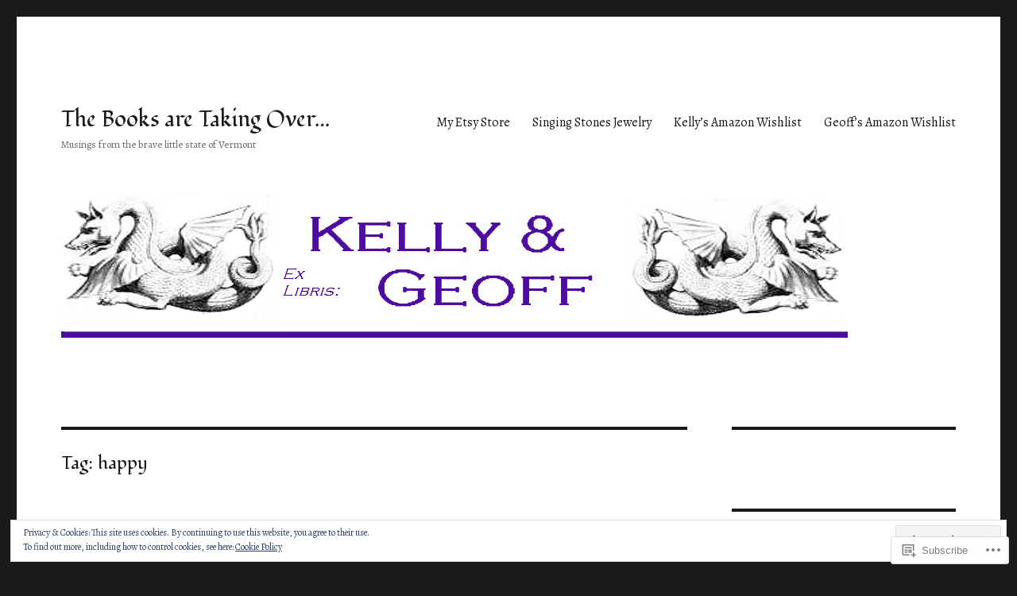

--- FILE ---
content_type: text/html; charset=UTF-8
request_url: https://kellyandgeoff.com/tag/happy/
body_size: 39809
content:
<!DOCTYPE html>
<html lang="en" class="no-js">
<head>
	<meta charset="UTF-8">
	<meta name="viewport" content="width=device-width, initial-scale=1">
	<link rel="profile" href="https://gmpg.org/xfn/11">
		<script>(function(html){html.className = html.className.replace(/\bno-js\b/,'js')})(document.documentElement);</script>
<title>happy &#8211; The Books are Taking Over&#8230;</title>
<script type="text/javascript">
  WebFontConfig = {"google":{"families":["Fondamento:r:latin,latin-ext","Alegreya:r,i,b,bi:latin,latin-ext"]},"api_url":"https:\/\/fonts-api.wp.com\/css"};
  (function() {
    var wf = document.createElement('script');
    wf.src = '/wp-content/plugins/custom-fonts/js/webfont.js';
    wf.type = 'text/javascript';
    wf.async = 'true';
    var s = document.getElementsByTagName('script')[0];
    s.parentNode.insertBefore(wf, s);
	})();
</script><style id="jetpack-custom-fonts-css">.wf-active body, .wf-active button, .wf-active input, .wf-active select, .wf-active textarea{font-family:"Alegreya",serif}.wf-active ::-webkit-input-placeholder{font-family:"Alegreya",serif}.wf-active :-moz-placeholder{font-family:"Alegreya",serif}.wf-active ::-moz-placeholder{font-family:"Alegreya",serif}.wf-active :-ms-input-placeholder{font-family:"Alegreya",serif}.wf-active button, .wf-active button[disabled]:hover, .wf-active button[disabled]:focus, .wf-active input[type="button"], .wf-active input[type="button"][disabled]:hover, .wf-active input[type="button"][disabled]:focus, .wf-active input[type="reset"], .wf-active input[type="reset"][disabled]:hover, .wf-active input[type="reset"][disabled]:focus, .wf-active input[type="submit"], .wf-active input[type="submit"][disabled]:hover, .wf-active input[type="submit"][disabled]:focus, .wf-active .main-navigation, .wf-active .no-comments, .wf-active .tagcloud a, .wf-active .wp_widget_tag_cloud a, .wf-active .top_rated div > p, .wf-active .comments-area #respond .comment-form-fields p.comment-form-posting-as, .wf-active .comments-area #respond .comment-form-fields p.comment-form-log-out, .wf-active .comments-area #respond #comment-form-identity #comment-form-nascar p, .wf-active .comments-area #respond #comment-form-subscribe p, .wf-active .comments-area #respond p.form-submit input#comment-submit, .wf-active .comment-content p.comment-likes span.comment-like-feedback, .wf-active .jp-relatedposts-post-date, .wf-active .jp-relatedposts-post-context{font-family:"Alegreya",serif}.wf-active .post-password-form label, .wf-active .comment-form label, .wf-active .entry-content .contact-form label, .wf-active .post-navigation .meta-nav, .wf-active .image-navigation, .wf-active .comment-navigation, .wf-active .menu-toggle, .wf-active .widget_recent_entries .post-date, .wf-active .widget_rss .rss-date, .wf-active .widget_rss cite, .wf-active .sticky-post, .wf-active .entry-footer, .wf-active .comment-metadata, .wf-active .pingback .edit-link, .wf-active .comment-reply-link, .wf-active .page-links, .wf-active .page-links a, .wf-active .page-links > span, .wf-active .pd-rating, .wf-active .entry-content .portfolio-entry-meta, .wf-active .entry-content #jp-relatedposts h3.jp-relatedposts-headline, .wf-active .hentry div.sharedaddy h3.sd-title, .wf-active .hentry h3.sd-title{font-family:"Alegreya",serif}.wf-active .pagination{font-family:"Alegreya",serif}.wf-active body:not(.logged-in) .site .skip-link{font-family:"Alegreya",serif}.wf-active .site-description, .wf-active .author-bio, .wf-active .taxonomy-description, .wf-active .entry-caption, .wf-active .comment-notes, .wf-active .comment-awaiting-moderation, .wf-active .logged-in-as, .wf-active .form-allowed-tags, .wf-active .site-info, .wf-active .wp-caption .wp-caption-text, .wf-active .gallery-caption, .wf-active .entry-content .portfolio-entry-content p, .wf-active .entry-content .testimonial-entry-title, .wf-active .entry-content .testimonial-entry-content p, .wf-active .entry-content #jp-relatedposts .jp-relatedposts-items p, .wf-active .entry-content #jp-relatedposts .jp-relatedposts-items-visual h4.jp-relatedposts-post-title{font-family:"Alegreya",serif}.wf-active .site-title, .wf-active .post-navigation .post-title, .wf-active .comments-title, .wf-active .comment-reply-title, .wf-active .page-title{font-family:"Fondamento",cursive;font-style:normal;font-weight:400}.wf-active .widget .widget-title, .wf-active .entry-content .portfolio-entry-title{font-family:"Fondamento",cursive;font-style:normal;font-weight:400}.wf-active .entry-title{font-family:"Fondamento",cursive;font-style:normal;font-weight:400}.wf-active .format-aside .entry-title, .wf-active .format-image .entry-title, .wf-active .format-video .entry-title, .wf-active .format-quote .entry-title, .wf-active .format-gallery .entry-title, .wf-active .format-status .entry-title, .wf-active .format-link .entry-title, .wf-active .format-audio .entry-title, .wf-active .format-chat .entry-title{font-style:normal;font-weight:400}@media screen and (min-width: 44.375em){.wf-active .site-title, .wf-active .post-navigation .post-title{font-style:normal;font-weight:400}}@media screen and (min-width: 44.375em){.wf-active .entry-title{font-style:normal;font-weight:400}}@media screen and (min-width: 61.5625em){.wf-active .entry-title{font-style:normal;font-weight:400}}@media screen and (min-width: 61.5625em){.wf-active .format-aside .entry-title, .wf-active .format-image .entry-title, .wf-active .format-video .entry-title, .wf-active .format-quote .entry-title, .wf-active .format-gallery .entry-title, .wf-active .format-status .entry-title, .wf-active .format-link .entry-title, .wf-active .format-audio .entry-title, .wf-active .format-chat .entry-title{font-style:normal;font-weight:400}}</style>
<meta name='robots' content='max-image-preview:large' />
<meta name="google-site-verification" content="gIjpmJTVqY-FLo1FUtFVKbFSmeT1hBzev4D1qBKhSwA" />

<!-- Async WordPress.com Remote Login -->
<script id="wpcom_remote_login_js">
var wpcom_remote_login_extra_auth = '';
function wpcom_remote_login_remove_dom_node_id( element_id ) {
	var dom_node = document.getElementById( element_id );
	if ( dom_node ) { dom_node.parentNode.removeChild( dom_node ); }
}
function wpcom_remote_login_remove_dom_node_classes( class_name ) {
	var dom_nodes = document.querySelectorAll( '.' + class_name );
	for ( var i = 0; i < dom_nodes.length; i++ ) {
		dom_nodes[ i ].parentNode.removeChild( dom_nodes[ i ] );
	}
}
function wpcom_remote_login_final_cleanup() {
	wpcom_remote_login_remove_dom_node_classes( "wpcom_remote_login_msg" );
	wpcom_remote_login_remove_dom_node_id( "wpcom_remote_login_key" );
	wpcom_remote_login_remove_dom_node_id( "wpcom_remote_login_validate" );
	wpcom_remote_login_remove_dom_node_id( "wpcom_remote_login_js" );
	wpcom_remote_login_remove_dom_node_id( "wpcom_request_access_iframe" );
	wpcom_remote_login_remove_dom_node_id( "wpcom_request_access_styles" );
}

// Watch for messages back from the remote login
window.addEventListener( "message", function( e ) {
	if ( e.origin === "https://r-login.wordpress.com" ) {
		var data = {};
		try {
			data = JSON.parse( e.data );
		} catch( e ) {
			wpcom_remote_login_final_cleanup();
			return;
		}

		if ( data.msg === 'LOGIN' ) {
			// Clean up the login check iframe
			wpcom_remote_login_remove_dom_node_id( "wpcom_remote_login_key" );

			var id_regex = new RegExp( /^[0-9]+$/ );
			var token_regex = new RegExp( /^.*|.*|.*$/ );
			if (
				token_regex.test( data.token )
				&& id_regex.test( data.wpcomid )
			) {
				// We have everything we need to ask for a login
				var script = document.createElement( "script" );
				script.setAttribute( "id", "wpcom_remote_login_validate" );
				script.src = '/remote-login.php?wpcom_remote_login=validate'
					+ '&wpcomid=' + data.wpcomid
					+ '&token=' + encodeURIComponent( data.token )
					+ '&host=' + window.location.protocol
					+ '//' + window.location.hostname
					+ '&postid=6102'
					+ '&is_singular=';
				document.body.appendChild( script );
			}

			return;
		}

		// Safari ITP, not logged in, so redirect
		if ( data.msg === 'LOGIN-REDIRECT' ) {
			window.location = 'https://wordpress.com/log-in?redirect_to=' + window.location.href;
			return;
		}

		// Safari ITP, storage access failed, remove the request
		if ( data.msg === 'LOGIN-REMOVE' ) {
			var css_zap = 'html { -webkit-transition: margin-top 1s; transition: margin-top 1s; } /* 9001 */ html { margin-top: 0 !important; } * html body { margin-top: 0 !important; } @media screen and ( max-width: 782px ) { html { margin-top: 0 !important; } * html body { margin-top: 0 !important; } }';
			var style_zap = document.createElement( 'style' );
			style_zap.type = 'text/css';
			style_zap.appendChild( document.createTextNode( css_zap ) );
			document.body.appendChild( style_zap );

			var e = document.getElementById( 'wpcom_request_access_iframe' );
			e.parentNode.removeChild( e );

			document.cookie = 'wordpress_com_login_access=denied; path=/; max-age=31536000';

			return;
		}

		// Safari ITP
		if ( data.msg === 'REQUEST_ACCESS' ) {
			console.log( 'request access: safari' );

			// Check ITP iframe enable/disable knob
			if ( wpcom_remote_login_extra_auth !== 'safari_itp_iframe' ) {
				return;
			}

			// If we are in a "private window" there is no ITP.
			var private_window = false;
			try {
				var opendb = window.openDatabase( null, null, null, null );
			} catch( e ) {
				private_window = true;
			}

			if ( private_window ) {
				console.log( 'private window' );
				return;
			}

			var iframe = document.createElement( 'iframe' );
			iframe.id = 'wpcom_request_access_iframe';
			iframe.setAttribute( 'scrolling', 'no' );
			iframe.setAttribute( 'sandbox', 'allow-storage-access-by-user-activation allow-scripts allow-same-origin allow-top-navigation-by-user-activation' );
			iframe.src = 'https://r-login.wordpress.com/remote-login.php?wpcom_remote_login=request_access&origin=' + encodeURIComponent( data.origin ) + '&wpcomid=' + encodeURIComponent( data.wpcomid );

			var css = 'html { -webkit-transition: margin-top 1s; transition: margin-top 1s; } /* 9001 */ html { margin-top: 46px !important; } * html body { margin-top: 46px !important; } @media screen and ( max-width: 660px ) { html { margin-top: 71px !important; } * html body { margin-top: 71px !important; } #wpcom_request_access_iframe { display: block; height: 71px !important; } } #wpcom_request_access_iframe { border: 0px; height: 46px; position: fixed; top: 0; left: 0; width: 100%; min-width: 100%; z-index: 99999; background: #23282d; } ';

			var style = document.createElement( 'style' );
			style.type = 'text/css';
			style.id = 'wpcom_request_access_styles';
			style.appendChild( document.createTextNode( css ) );
			document.body.appendChild( style );

			document.body.appendChild( iframe );
		}

		if ( data.msg === 'DONE' ) {
			wpcom_remote_login_final_cleanup();
		}
	}
}, false );

// Inject the remote login iframe after the page has had a chance to load
// more critical resources
window.addEventListener( "DOMContentLoaded", function( e ) {
	var iframe = document.createElement( "iframe" );
	iframe.style.display = "none";
	iframe.setAttribute( "scrolling", "no" );
	iframe.setAttribute( "id", "wpcom_remote_login_key" );
	iframe.src = "https://r-login.wordpress.com/remote-login.php"
		+ "?wpcom_remote_login=key"
		+ "&origin=aHR0cHM6Ly9rZWxseWFuZGdlb2ZmLmNvbQ%3D%3D"
		+ "&wpcomid=13222579"
		+ "&time=" + Math.floor( Date.now() / 1000 );
	document.body.appendChild( iframe );
}, false );
</script>
<link rel='dns-prefetch' href='//s0.wp.com' />
<link rel="alternate" type="application/rss+xml" title="The Books are Taking Over... &raquo; Feed" href="https://kellyandgeoff.com/feed/" />
<link rel="alternate" type="application/rss+xml" title="The Books are Taking Over... &raquo; Comments Feed" href="https://kellyandgeoff.com/comments/feed/" />
<link rel="alternate" type="application/rss+xml" title="The Books are Taking Over... &raquo; happy Tag Feed" href="https://kellyandgeoff.com/tag/happy/feed/" />
	<script type="text/javascript">
		/* <![CDATA[ */
		function addLoadEvent(func) {
			var oldonload = window.onload;
			if (typeof window.onload != 'function') {
				window.onload = func;
			} else {
				window.onload = function () {
					oldonload();
					func();
				}
			}
		}
		/* ]]> */
	</script>
	<link crossorigin='anonymous' rel='stylesheet' id='all-css-0-1' href='/_static/??-eJx9jsEKwjAQRH/IuFQr9SJ+S0jXuu0mG9wNsX9vCnqTXgYewzwGanZBkmEyiMVlLhMlhRkt+7B8GaLIFmNhVLAnRnQmwgpBYvYGVtt+VXobYjoG1QP891YaJzQFLK2VhdCxr2AYM3trbrWVcU+wd4zSgxIZOg0vYf7xuvnu8dYNl/Pp2g9dP38AtN5c+w==&cssminify=yes' type='text/css' media='all' />
<style id='wp-emoji-styles-inline-css'>

	img.wp-smiley, img.emoji {
		display: inline !important;
		border: none !important;
		box-shadow: none !important;
		height: 1em !important;
		width: 1em !important;
		margin: 0 0.07em !important;
		vertical-align: -0.1em !important;
		background: none !important;
		padding: 0 !important;
	}
/*# sourceURL=wp-emoji-styles-inline-css */
</style>
<link crossorigin='anonymous' rel='stylesheet' id='all-css-2-1' href='/wp-content/plugins/gutenberg-core/v22.4.2/build/styles/block-library/style.min.css?m=1769608164i&cssminify=yes' type='text/css' media='all' />
<style id='wp-block-library-inline-css'>
.has-text-align-justify {
	text-align:justify;
}
.has-text-align-justify{text-align:justify;}

/*# sourceURL=wp-block-library-inline-css */
</style><style id='global-styles-inline-css'>
:root{--wp--preset--aspect-ratio--square: 1;--wp--preset--aspect-ratio--4-3: 4/3;--wp--preset--aspect-ratio--3-4: 3/4;--wp--preset--aspect-ratio--3-2: 3/2;--wp--preset--aspect-ratio--2-3: 2/3;--wp--preset--aspect-ratio--16-9: 16/9;--wp--preset--aspect-ratio--9-16: 9/16;--wp--preset--color--black: #000000;--wp--preset--color--cyan-bluish-gray: #abb8c3;--wp--preset--color--white: #fff;--wp--preset--color--pale-pink: #f78da7;--wp--preset--color--vivid-red: #cf2e2e;--wp--preset--color--luminous-vivid-orange: #ff6900;--wp--preset--color--luminous-vivid-amber: #fcb900;--wp--preset--color--light-green-cyan: #7bdcb5;--wp--preset--color--vivid-green-cyan: #00d084;--wp--preset--color--pale-cyan-blue: #8ed1fc;--wp--preset--color--vivid-cyan-blue: #0693e3;--wp--preset--color--vivid-purple: #9b51e0;--wp--preset--color--dark-gray: #1a1a1a;--wp--preset--color--medium-gray: #686868;--wp--preset--color--light-gray: #e5e5e5;--wp--preset--color--blue-gray: #4d545c;--wp--preset--color--bright-blue: #007acc;--wp--preset--color--light-blue: #9adffd;--wp--preset--color--dark-brown: #402b30;--wp--preset--color--medium-brown: #774e24;--wp--preset--color--dark-red: #640c1f;--wp--preset--color--bright-red: #ff675f;--wp--preset--color--yellow: #ffef8e;--wp--preset--gradient--vivid-cyan-blue-to-vivid-purple: linear-gradient(135deg,rgb(6,147,227) 0%,rgb(155,81,224) 100%);--wp--preset--gradient--light-green-cyan-to-vivid-green-cyan: linear-gradient(135deg,rgb(122,220,180) 0%,rgb(0,208,130) 100%);--wp--preset--gradient--luminous-vivid-amber-to-luminous-vivid-orange: linear-gradient(135deg,rgb(252,185,0) 0%,rgb(255,105,0) 100%);--wp--preset--gradient--luminous-vivid-orange-to-vivid-red: linear-gradient(135deg,rgb(255,105,0) 0%,rgb(207,46,46) 100%);--wp--preset--gradient--very-light-gray-to-cyan-bluish-gray: linear-gradient(135deg,rgb(238,238,238) 0%,rgb(169,184,195) 100%);--wp--preset--gradient--cool-to-warm-spectrum: linear-gradient(135deg,rgb(74,234,220) 0%,rgb(151,120,209) 20%,rgb(207,42,186) 40%,rgb(238,44,130) 60%,rgb(251,105,98) 80%,rgb(254,248,76) 100%);--wp--preset--gradient--blush-light-purple: linear-gradient(135deg,rgb(255,206,236) 0%,rgb(152,150,240) 100%);--wp--preset--gradient--blush-bordeaux: linear-gradient(135deg,rgb(254,205,165) 0%,rgb(254,45,45) 50%,rgb(107,0,62) 100%);--wp--preset--gradient--luminous-dusk: linear-gradient(135deg,rgb(255,203,112) 0%,rgb(199,81,192) 50%,rgb(65,88,208) 100%);--wp--preset--gradient--pale-ocean: linear-gradient(135deg,rgb(255,245,203) 0%,rgb(182,227,212) 50%,rgb(51,167,181) 100%);--wp--preset--gradient--electric-grass: linear-gradient(135deg,rgb(202,248,128) 0%,rgb(113,206,126) 100%);--wp--preset--gradient--midnight: linear-gradient(135deg,rgb(2,3,129) 0%,rgb(40,116,252) 100%);--wp--preset--font-size--small: 13px;--wp--preset--font-size--medium: 20px;--wp--preset--font-size--large: 36px;--wp--preset--font-size--x-large: 42px;--wp--preset--font-family--albert-sans: 'Albert Sans', sans-serif;--wp--preset--font-family--alegreya: Alegreya, serif;--wp--preset--font-family--arvo: Arvo, serif;--wp--preset--font-family--bodoni-moda: 'Bodoni Moda', serif;--wp--preset--font-family--bricolage-grotesque: 'Bricolage Grotesque', sans-serif;--wp--preset--font-family--cabin: Cabin, sans-serif;--wp--preset--font-family--chivo: Chivo, sans-serif;--wp--preset--font-family--commissioner: Commissioner, sans-serif;--wp--preset--font-family--cormorant: Cormorant, serif;--wp--preset--font-family--courier-prime: 'Courier Prime', monospace;--wp--preset--font-family--crimson-pro: 'Crimson Pro', serif;--wp--preset--font-family--dm-mono: 'DM Mono', monospace;--wp--preset--font-family--dm-sans: 'DM Sans', sans-serif;--wp--preset--font-family--dm-serif-display: 'DM Serif Display', serif;--wp--preset--font-family--domine: Domine, serif;--wp--preset--font-family--eb-garamond: 'EB Garamond', serif;--wp--preset--font-family--epilogue: Epilogue, sans-serif;--wp--preset--font-family--fahkwang: Fahkwang, sans-serif;--wp--preset--font-family--figtree: Figtree, sans-serif;--wp--preset--font-family--fira-sans: 'Fira Sans', sans-serif;--wp--preset--font-family--fjalla-one: 'Fjalla One', sans-serif;--wp--preset--font-family--fraunces: Fraunces, serif;--wp--preset--font-family--gabarito: Gabarito, system-ui;--wp--preset--font-family--ibm-plex-mono: 'IBM Plex Mono', monospace;--wp--preset--font-family--ibm-plex-sans: 'IBM Plex Sans', sans-serif;--wp--preset--font-family--ibarra-real-nova: 'Ibarra Real Nova', serif;--wp--preset--font-family--instrument-serif: 'Instrument Serif', serif;--wp--preset--font-family--inter: Inter, sans-serif;--wp--preset--font-family--josefin-sans: 'Josefin Sans', sans-serif;--wp--preset--font-family--jost: Jost, sans-serif;--wp--preset--font-family--libre-baskerville: 'Libre Baskerville', serif;--wp--preset--font-family--libre-franklin: 'Libre Franklin', sans-serif;--wp--preset--font-family--literata: Literata, serif;--wp--preset--font-family--lora: Lora, serif;--wp--preset--font-family--merriweather: Merriweather, serif;--wp--preset--font-family--montserrat: Montserrat, sans-serif;--wp--preset--font-family--newsreader: Newsreader, serif;--wp--preset--font-family--noto-sans-mono: 'Noto Sans Mono', sans-serif;--wp--preset--font-family--nunito: Nunito, sans-serif;--wp--preset--font-family--open-sans: 'Open Sans', sans-serif;--wp--preset--font-family--overpass: Overpass, sans-serif;--wp--preset--font-family--pt-serif: 'PT Serif', serif;--wp--preset--font-family--petrona: Petrona, serif;--wp--preset--font-family--piazzolla: Piazzolla, serif;--wp--preset--font-family--playfair-display: 'Playfair Display', serif;--wp--preset--font-family--plus-jakarta-sans: 'Plus Jakarta Sans', sans-serif;--wp--preset--font-family--poppins: Poppins, sans-serif;--wp--preset--font-family--raleway: Raleway, sans-serif;--wp--preset--font-family--roboto: Roboto, sans-serif;--wp--preset--font-family--roboto-slab: 'Roboto Slab', serif;--wp--preset--font-family--rubik: Rubik, sans-serif;--wp--preset--font-family--rufina: Rufina, serif;--wp--preset--font-family--sora: Sora, sans-serif;--wp--preset--font-family--source-sans-3: 'Source Sans 3', sans-serif;--wp--preset--font-family--source-serif-4: 'Source Serif 4', serif;--wp--preset--font-family--space-mono: 'Space Mono', monospace;--wp--preset--font-family--syne: Syne, sans-serif;--wp--preset--font-family--texturina: Texturina, serif;--wp--preset--font-family--urbanist: Urbanist, sans-serif;--wp--preset--font-family--work-sans: 'Work Sans', sans-serif;--wp--preset--spacing--20: 0.44rem;--wp--preset--spacing--30: 0.67rem;--wp--preset--spacing--40: 1rem;--wp--preset--spacing--50: 1.5rem;--wp--preset--spacing--60: 2.25rem;--wp--preset--spacing--70: 3.38rem;--wp--preset--spacing--80: 5.06rem;--wp--preset--shadow--natural: 6px 6px 9px rgba(0, 0, 0, 0.2);--wp--preset--shadow--deep: 12px 12px 50px rgba(0, 0, 0, 0.4);--wp--preset--shadow--sharp: 6px 6px 0px rgba(0, 0, 0, 0.2);--wp--preset--shadow--outlined: 6px 6px 0px -3px rgb(255, 255, 255), 6px 6px rgb(0, 0, 0);--wp--preset--shadow--crisp: 6px 6px 0px rgb(0, 0, 0);}:where(body) { margin: 0; }:where(.is-layout-flex){gap: 0.5em;}:where(.is-layout-grid){gap: 0.5em;}body .is-layout-flex{display: flex;}.is-layout-flex{flex-wrap: wrap;align-items: center;}.is-layout-flex > :is(*, div){margin: 0;}body .is-layout-grid{display: grid;}.is-layout-grid > :is(*, div){margin: 0;}body{padding-top: 0px;padding-right: 0px;padding-bottom: 0px;padding-left: 0px;}:root :where(.wp-element-button, .wp-block-button__link){background-color: #32373c;border-width: 0;color: #fff;font-family: inherit;font-size: inherit;font-style: inherit;font-weight: inherit;letter-spacing: inherit;line-height: inherit;padding-top: calc(0.667em + 2px);padding-right: calc(1.333em + 2px);padding-bottom: calc(0.667em + 2px);padding-left: calc(1.333em + 2px);text-decoration: none;text-transform: inherit;}.has-black-color{color: var(--wp--preset--color--black) !important;}.has-cyan-bluish-gray-color{color: var(--wp--preset--color--cyan-bluish-gray) !important;}.has-white-color{color: var(--wp--preset--color--white) !important;}.has-pale-pink-color{color: var(--wp--preset--color--pale-pink) !important;}.has-vivid-red-color{color: var(--wp--preset--color--vivid-red) !important;}.has-luminous-vivid-orange-color{color: var(--wp--preset--color--luminous-vivid-orange) !important;}.has-luminous-vivid-amber-color{color: var(--wp--preset--color--luminous-vivid-amber) !important;}.has-light-green-cyan-color{color: var(--wp--preset--color--light-green-cyan) !important;}.has-vivid-green-cyan-color{color: var(--wp--preset--color--vivid-green-cyan) !important;}.has-pale-cyan-blue-color{color: var(--wp--preset--color--pale-cyan-blue) !important;}.has-vivid-cyan-blue-color{color: var(--wp--preset--color--vivid-cyan-blue) !important;}.has-vivid-purple-color{color: var(--wp--preset--color--vivid-purple) !important;}.has-dark-gray-color{color: var(--wp--preset--color--dark-gray) !important;}.has-medium-gray-color{color: var(--wp--preset--color--medium-gray) !important;}.has-light-gray-color{color: var(--wp--preset--color--light-gray) !important;}.has-blue-gray-color{color: var(--wp--preset--color--blue-gray) !important;}.has-bright-blue-color{color: var(--wp--preset--color--bright-blue) !important;}.has-light-blue-color{color: var(--wp--preset--color--light-blue) !important;}.has-dark-brown-color{color: var(--wp--preset--color--dark-brown) !important;}.has-medium-brown-color{color: var(--wp--preset--color--medium-brown) !important;}.has-dark-red-color{color: var(--wp--preset--color--dark-red) !important;}.has-bright-red-color{color: var(--wp--preset--color--bright-red) !important;}.has-yellow-color{color: var(--wp--preset--color--yellow) !important;}.has-black-background-color{background-color: var(--wp--preset--color--black) !important;}.has-cyan-bluish-gray-background-color{background-color: var(--wp--preset--color--cyan-bluish-gray) !important;}.has-white-background-color{background-color: var(--wp--preset--color--white) !important;}.has-pale-pink-background-color{background-color: var(--wp--preset--color--pale-pink) !important;}.has-vivid-red-background-color{background-color: var(--wp--preset--color--vivid-red) !important;}.has-luminous-vivid-orange-background-color{background-color: var(--wp--preset--color--luminous-vivid-orange) !important;}.has-luminous-vivid-amber-background-color{background-color: var(--wp--preset--color--luminous-vivid-amber) !important;}.has-light-green-cyan-background-color{background-color: var(--wp--preset--color--light-green-cyan) !important;}.has-vivid-green-cyan-background-color{background-color: var(--wp--preset--color--vivid-green-cyan) !important;}.has-pale-cyan-blue-background-color{background-color: var(--wp--preset--color--pale-cyan-blue) !important;}.has-vivid-cyan-blue-background-color{background-color: var(--wp--preset--color--vivid-cyan-blue) !important;}.has-vivid-purple-background-color{background-color: var(--wp--preset--color--vivid-purple) !important;}.has-dark-gray-background-color{background-color: var(--wp--preset--color--dark-gray) !important;}.has-medium-gray-background-color{background-color: var(--wp--preset--color--medium-gray) !important;}.has-light-gray-background-color{background-color: var(--wp--preset--color--light-gray) !important;}.has-blue-gray-background-color{background-color: var(--wp--preset--color--blue-gray) !important;}.has-bright-blue-background-color{background-color: var(--wp--preset--color--bright-blue) !important;}.has-light-blue-background-color{background-color: var(--wp--preset--color--light-blue) !important;}.has-dark-brown-background-color{background-color: var(--wp--preset--color--dark-brown) !important;}.has-medium-brown-background-color{background-color: var(--wp--preset--color--medium-brown) !important;}.has-dark-red-background-color{background-color: var(--wp--preset--color--dark-red) !important;}.has-bright-red-background-color{background-color: var(--wp--preset--color--bright-red) !important;}.has-yellow-background-color{background-color: var(--wp--preset--color--yellow) !important;}.has-black-border-color{border-color: var(--wp--preset--color--black) !important;}.has-cyan-bluish-gray-border-color{border-color: var(--wp--preset--color--cyan-bluish-gray) !important;}.has-white-border-color{border-color: var(--wp--preset--color--white) !important;}.has-pale-pink-border-color{border-color: var(--wp--preset--color--pale-pink) !important;}.has-vivid-red-border-color{border-color: var(--wp--preset--color--vivid-red) !important;}.has-luminous-vivid-orange-border-color{border-color: var(--wp--preset--color--luminous-vivid-orange) !important;}.has-luminous-vivid-amber-border-color{border-color: var(--wp--preset--color--luminous-vivid-amber) !important;}.has-light-green-cyan-border-color{border-color: var(--wp--preset--color--light-green-cyan) !important;}.has-vivid-green-cyan-border-color{border-color: var(--wp--preset--color--vivid-green-cyan) !important;}.has-pale-cyan-blue-border-color{border-color: var(--wp--preset--color--pale-cyan-blue) !important;}.has-vivid-cyan-blue-border-color{border-color: var(--wp--preset--color--vivid-cyan-blue) !important;}.has-vivid-purple-border-color{border-color: var(--wp--preset--color--vivid-purple) !important;}.has-dark-gray-border-color{border-color: var(--wp--preset--color--dark-gray) !important;}.has-medium-gray-border-color{border-color: var(--wp--preset--color--medium-gray) !important;}.has-light-gray-border-color{border-color: var(--wp--preset--color--light-gray) !important;}.has-blue-gray-border-color{border-color: var(--wp--preset--color--blue-gray) !important;}.has-bright-blue-border-color{border-color: var(--wp--preset--color--bright-blue) !important;}.has-light-blue-border-color{border-color: var(--wp--preset--color--light-blue) !important;}.has-dark-brown-border-color{border-color: var(--wp--preset--color--dark-brown) !important;}.has-medium-brown-border-color{border-color: var(--wp--preset--color--medium-brown) !important;}.has-dark-red-border-color{border-color: var(--wp--preset--color--dark-red) !important;}.has-bright-red-border-color{border-color: var(--wp--preset--color--bright-red) !important;}.has-yellow-border-color{border-color: var(--wp--preset--color--yellow) !important;}.has-vivid-cyan-blue-to-vivid-purple-gradient-background{background: var(--wp--preset--gradient--vivid-cyan-blue-to-vivid-purple) !important;}.has-light-green-cyan-to-vivid-green-cyan-gradient-background{background: var(--wp--preset--gradient--light-green-cyan-to-vivid-green-cyan) !important;}.has-luminous-vivid-amber-to-luminous-vivid-orange-gradient-background{background: var(--wp--preset--gradient--luminous-vivid-amber-to-luminous-vivid-orange) !important;}.has-luminous-vivid-orange-to-vivid-red-gradient-background{background: var(--wp--preset--gradient--luminous-vivid-orange-to-vivid-red) !important;}.has-very-light-gray-to-cyan-bluish-gray-gradient-background{background: var(--wp--preset--gradient--very-light-gray-to-cyan-bluish-gray) !important;}.has-cool-to-warm-spectrum-gradient-background{background: var(--wp--preset--gradient--cool-to-warm-spectrum) !important;}.has-blush-light-purple-gradient-background{background: var(--wp--preset--gradient--blush-light-purple) !important;}.has-blush-bordeaux-gradient-background{background: var(--wp--preset--gradient--blush-bordeaux) !important;}.has-luminous-dusk-gradient-background{background: var(--wp--preset--gradient--luminous-dusk) !important;}.has-pale-ocean-gradient-background{background: var(--wp--preset--gradient--pale-ocean) !important;}.has-electric-grass-gradient-background{background: var(--wp--preset--gradient--electric-grass) !important;}.has-midnight-gradient-background{background: var(--wp--preset--gradient--midnight) !important;}.has-small-font-size{font-size: var(--wp--preset--font-size--small) !important;}.has-medium-font-size{font-size: var(--wp--preset--font-size--medium) !important;}.has-large-font-size{font-size: var(--wp--preset--font-size--large) !important;}.has-x-large-font-size{font-size: var(--wp--preset--font-size--x-large) !important;}.has-albert-sans-font-family{font-family: var(--wp--preset--font-family--albert-sans) !important;}.has-alegreya-font-family{font-family: var(--wp--preset--font-family--alegreya) !important;}.has-arvo-font-family{font-family: var(--wp--preset--font-family--arvo) !important;}.has-bodoni-moda-font-family{font-family: var(--wp--preset--font-family--bodoni-moda) !important;}.has-bricolage-grotesque-font-family{font-family: var(--wp--preset--font-family--bricolage-grotesque) !important;}.has-cabin-font-family{font-family: var(--wp--preset--font-family--cabin) !important;}.has-chivo-font-family{font-family: var(--wp--preset--font-family--chivo) !important;}.has-commissioner-font-family{font-family: var(--wp--preset--font-family--commissioner) !important;}.has-cormorant-font-family{font-family: var(--wp--preset--font-family--cormorant) !important;}.has-courier-prime-font-family{font-family: var(--wp--preset--font-family--courier-prime) !important;}.has-crimson-pro-font-family{font-family: var(--wp--preset--font-family--crimson-pro) !important;}.has-dm-mono-font-family{font-family: var(--wp--preset--font-family--dm-mono) !important;}.has-dm-sans-font-family{font-family: var(--wp--preset--font-family--dm-sans) !important;}.has-dm-serif-display-font-family{font-family: var(--wp--preset--font-family--dm-serif-display) !important;}.has-domine-font-family{font-family: var(--wp--preset--font-family--domine) !important;}.has-eb-garamond-font-family{font-family: var(--wp--preset--font-family--eb-garamond) !important;}.has-epilogue-font-family{font-family: var(--wp--preset--font-family--epilogue) !important;}.has-fahkwang-font-family{font-family: var(--wp--preset--font-family--fahkwang) !important;}.has-figtree-font-family{font-family: var(--wp--preset--font-family--figtree) !important;}.has-fira-sans-font-family{font-family: var(--wp--preset--font-family--fira-sans) !important;}.has-fjalla-one-font-family{font-family: var(--wp--preset--font-family--fjalla-one) !important;}.has-fraunces-font-family{font-family: var(--wp--preset--font-family--fraunces) !important;}.has-gabarito-font-family{font-family: var(--wp--preset--font-family--gabarito) !important;}.has-ibm-plex-mono-font-family{font-family: var(--wp--preset--font-family--ibm-plex-mono) !important;}.has-ibm-plex-sans-font-family{font-family: var(--wp--preset--font-family--ibm-plex-sans) !important;}.has-ibarra-real-nova-font-family{font-family: var(--wp--preset--font-family--ibarra-real-nova) !important;}.has-instrument-serif-font-family{font-family: var(--wp--preset--font-family--instrument-serif) !important;}.has-inter-font-family{font-family: var(--wp--preset--font-family--inter) !important;}.has-josefin-sans-font-family{font-family: var(--wp--preset--font-family--josefin-sans) !important;}.has-jost-font-family{font-family: var(--wp--preset--font-family--jost) !important;}.has-libre-baskerville-font-family{font-family: var(--wp--preset--font-family--libre-baskerville) !important;}.has-libre-franklin-font-family{font-family: var(--wp--preset--font-family--libre-franklin) !important;}.has-literata-font-family{font-family: var(--wp--preset--font-family--literata) !important;}.has-lora-font-family{font-family: var(--wp--preset--font-family--lora) !important;}.has-merriweather-font-family{font-family: var(--wp--preset--font-family--merriweather) !important;}.has-montserrat-font-family{font-family: var(--wp--preset--font-family--montserrat) !important;}.has-newsreader-font-family{font-family: var(--wp--preset--font-family--newsreader) !important;}.has-noto-sans-mono-font-family{font-family: var(--wp--preset--font-family--noto-sans-mono) !important;}.has-nunito-font-family{font-family: var(--wp--preset--font-family--nunito) !important;}.has-open-sans-font-family{font-family: var(--wp--preset--font-family--open-sans) !important;}.has-overpass-font-family{font-family: var(--wp--preset--font-family--overpass) !important;}.has-pt-serif-font-family{font-family: var(--wp--preset--font-family--pt-serif) !important;}.has-petrona-font-family{font-family: var(--wp--preset--font-family--petrona) !important;}.has-piazzolla-font-family{font-family: var(--wp--preset--font-family--piazzolla) !important;}.has-playfair-display-font-family{font-family: var(--wp--preset--font-family--playfair-display) !important;}.has-plus-jakarta-sans-font-family{font-family: var(--wp--preset--font-family--plus-jakarta-sans) !important;}.has-poppins-font-family{font-family: var(--wp--preset--font-family--poppins) !important;}.has-raleway-font-family{font-family: var(--wp--preset--font-family--raleway) !important;}.has-roboto-font-family{font-family: var(--wp--preset--font-family--roboto) !important;}.has-roboto-slab-font-family{font-family: var(--wp--preset--font-family--roboto-slab) !important;}.has-rubik-font-family{font-family: var(--wp--preset--font-family--rubik) !important;}.has-rufina-font-family{font-family: var(--wp--preset--font-family--rufina) !important;}.has-sora-font-family{font-family: var(--wp--preset--font-family--sora) !important;}.has-source-sans-3-font-family{font-family: var(--wp--preset--font-family--source-sans-3) !important;}.has-source-serif-4-font-family{font-family: var(--wp--preset--font-family--source-serif-4) !important;}.has-space-mono-font-family{font-family: var(--wp--preset--font-family--space-mono) !important;}.has-syne-font-family{font-family: var(--wp--preset--font-family--syne) !important;}.has-texturina-font-family{font-family: var(--wp--preset--font-family--texturina) !important;}.has-urbanist-font-family{font-family: var(--wp--preset--font-family--urbanist) !important;}.has-work-sans-font-family{font-family: var(--wp--preset--font-family--work-sans) !important;}
/*# sourceURL=global-styles-inline-css */
</style>

<style id='classic-theme-styles-inline-css'>
.wp-block-button__link{background-color:#32373c;border-radius:9999px;box-shadow:none;color:#fff;font-size:1.125em;padding:calc(.667em + 2px) calc(1.333em + 2px);text-decoration:none}.wp-block-file__button{background:#32373c;color:#fff}.wp-block-accordion-heading{margin:0}.wp-block-accordion-heading__toggle{background-color:inherit!important;color:inherit!important}.wp-block-accordion-heading__toggle:not(:focus-visible){outline:none}.wp-block-accordion-heading__toggle:focus,.wp-block-accordion-heading__toggle:hover{background-color:inherit!important;border:none;box-shadow:none;color:inherit;padding:var(--wp--preset--spacing--20,1em) 0;text-decoration:none}.wp-block-accordion-heading__toggle:focus-visible{outline:auto;outline-offset:0}
/*# sourceURL=/wp-content/plugins/gutenberg-core/v22.4.2/build/styles/block-library/classic.min.css */
</style>
<link crossorigin='anonymous' rel='stylesheet' id='all-css-4-1' href='/_static/??-eJyNkd1qwzAMhV9ojkiX0t6MPcpwEjVTa9nGUpb27SeT/cG6sBsjHc53JCxYshtSVIwKOcwTRYEh9SENF4Fd0x6b1glxDugKvjUdjCT65XCit4DNIPIAP4J4dt9ZBU3n7LU6GEfyGJDNtoUtNE6ohstn7RSv20i2Ma7vc0ERZy/TzE5fbZb84lYZ8tyDLibchK6KGOFkBgHGUmhBb7ZSB4jjqpvqde0pWpSk4NVvLXVGzX64fPTAKUV4MRYmjFioZtwv/7/x/RP8aa8/uh6vMs/81B72j7tjd2i78zvZPMbB&cssminify=yes' type='text/css' media='all' />
<link crossorigin='anonymous' rel='stylesheet' id='all-css-10-1' href='/_static/??-eJx9j1EOgjAMQC/kbFAM/hjPArPMYbcutAtye4fRKD/8NH1NXpMHUzKWo2JU0DsGFEi5A53KYRb/VMQIVgREZ0IzJcthX3gHf2LIJlF2PgqM2BG7srq39cMtySEbYtuq57gC01Prxy11QE2tfXwYAvMybplKiI+9j17RiB2Z6Nu3alt+X8Olak7Hw7luqnp4AWcsZ4Q=&cssminify=yes' type='text/css' media='all' />
<style id='jetpack-global-styles-frontend-style-inline-css'>
:root { --font-headings: unset; --font-base: unset; --font-headings-default: -apple-system,BlinkMacSystemFont,"Segoe UI",Roboto,Oxygen-Sans,Ubuntu,Cantarell,"Helvetica Neue",sans-serif; --font-base-default: -apple-system,BlinkMacSystemFont,"Segoe UI",Roboto,Oxygen-Sans,Ubuntu,Cantarell,"Helvetica Neue",sans-serif;}
/*# sourceURL=jetpack-global-styles-frontend-style-inline-css */
</style>
<link crossorigin='anonymous' rel='stylesheet' id='all-css-12-1' href='/wp-content/themes/h4/global.css?m=1420737423i&cssminify=yes' type='text/css' media='all' />
<script id="wpcom-actionbar-placeholder-js-extra">
var actionbardata = {"siteID":"13222579","postID":"0","siteURL":"https://kellyandgeoff.com","xhrURL":"https://kellyandgeoff.com/wp-admin/admin-ajax.php","nonce":"25beab2906","isLoggedIn":"","statusMessage":"","subsEmailDefault":"instantly","proxyScriptUrl":"https://s0.wp.com/wp-content/js/wpcom-proxy-request.js?m=1513050504i&amp;ver=20211021","i18n":{"followedText":"New posts from this site will now appear in your \u003Ca href=\"https://wordpress.com/reader\"\u003EReader\u003C/a\u003E","foldBar":"Collapse this bar","unfoldBar":"Expand this bar","shortLinkCopied":"Shortlink copied to clipboard."}};
//# sourceURL=wpcom-actionbar-placeholder-js-extra
</script>
<script id="jetpack-mu-wpcom-settings-js-before">
var JETPACK_MU_WPCOM_SETTINGS = {"assetsUrl":"https://s0.wp.com/wp-content/mu-plugins/jetpack-mu-wpcom-plugin/moon/jetpack_vendor/automattic/jetpack-mu-wpcom/src/build/"};
//# sourceURL=jetpack-mu-wpcom-settings-js-before
</script>
<script crossorigin='anonymous' type='text/javascript'  src='/_static/??/wp-content/js/rlt-proxy.js,/wp-content/themes/pub/twentysixteen/js/html5.js,/wp-content/blog-plugins/wordads-classes/js/cmp/v2/cmp-non-gdpr.js?m=1720530689j'></script>
<script id="rlt-proxy-js-after">
	rltInitialize( {"token":null,"iframeOrigins":["https:\/\/widgets.wp.com"]} );
//# sourceURL=rlt-proxy-js-after
</script>
<link rel="EditURI" type="application/rsd+xml" title="RSD" href="https://thesoprano.wordpress.com/xmlrpc.php?rsd" />
<meta name="generator" content="WordPress.com" />

<!-- Jetpack Open Graph Tags -->
<meta property="og:type" content="website" />
<meta property="og:title" content="happy &#8211; The Books are Taking Over&#8230;" />
<meta property="og:url" content="https://kellyandgeoff.com/tag/happy/" />
<meta property="og:site_name" content="The Books are Taking Over..." />
<meta property="og:image" content="https://s0.wp.com/i/blank.jpg?m=1383295312i" />
<meta property="og:image:width" content="200" />
<meta property="og:image:height" content="200" />
<meta property="og:image:alt" content="" />
<meta property="og:locale" content="en_US" />
<meta name="twitter:creator" content="@KellyandGeoff" />
<meta name="twitter:site" content="@KellyandGeoff" />

<!-- End Jetpack Open Graph Tags -->
<link rel="shortcut icon" type="image/x-icon" href="https://s0.wp.com/i/favicon.ico?m=1713425267i" sizes="16x16 24x24 32x32 48x48" />
<link rel="icon" type="image/x-icon" href="https://s0.wp.com/i/favicon.ico?m=1713425267i" sizes="16x16 24x24 32x32 48x48" />
<link rel="apple-touch-icon" href="https://s0.wp.com/i/webclip.png?m=1713868326i" />
<link rel='openid.server' href='https://kellyandgeoff.com/?openidserver=1' />
<link rel='openid.delegate' href='https://kellyandgeoff.com/' />
<link rel="search" type="application/opensearchdescription+xml" href="https://kellyandgeoff.com/osd.xml" title="The Books are Taking Over..." />
<link rel="search" type="application/opensearchdescription+xml" href="https://s1.wp.com/opensearch.xml" title="WordPress.com" />
<meta name="description" content="Posts about happy written by Kelly and Geoff" />
		<script type="text/javascript">

			window.doNotSellCallback = function() {

				var linkElements = [
					'a[href="https://wordpress.com/?ref=footer_blog"]',
					'a[href="https://wordpress.com/?ref=footer_website"]',
					'a[href="https://wordpress.com/?ref=vertical_footer"]',
					'a[href^="https://wordpress.com/?ref=footer_segment_"]',
				].join(',');

				var dnsLink = document.createElement( 'a' );
				dnsLink.href = 'https://wordpress.com/advertising-program-optout/';
				dnsLink.classList.add( 'do-not-sell-link' );
				dnsLink.rel = 'nofollow';
				dnsLink.style.marginLeft = '0.5em';
				dnsLink.textContent = 'Do Not Sell or Share My Personal Information';

				var creditLinks = document.querySelectorAll( linkElements );

				if ( 0 === creditLinks.length ) {
					return false;
				}

				Array.prototype.forEach.call( creditLinks, function( el ) {
					el.insertAdjacentElement( 'afterend', dnsLink );
				});

				return true;
			};

		</script>
		<script type="text/javascript">
	window.google_analytics_uacct = "UA-52447-2";
</script>

<script type="text/javascript">
	var _gaq = _gaq || [];
	_gaq.push(['_setAccount', 'UA-52447-2']);
	_gaq.push(['_gat._anonymizeIp']);
	_gaq.push(['_setDomainName', 'none']);
	_gaq.push(['_setAllowLinker', true]);
	_gaq.push(['_initData']);
	_gaq.push(['_trackPageview']);

	(function() {
		var ga = document.createElement('script'); ga.type = 'text/javascript'; ga.async = true;
		ga.src = ('https:' == document.location.protocol ? 'https://ssl' : 'http://www') + '.google-analytics.com/ga.js';
		(document.getElementsByTagName('head')[0] || document.getElementsByTagName('body')[0]).appendChild(ga);
	})();
</script>
<link crossorigin='anonymous' rel='stylesheet' id='all-css-6-3' href='/_static/??-eJydkF1uAjEMhC/UYFFUUB+qHgUFx1oMThzFzq56+24F/UGVEPA4Y+sbe2CqAbU4FYfcQ5U+cDE4kNeIx7OGrFpgywVhJ4pHA5u4Ulug2RPcTsiaupABxqbdSH6Wvo1bgLM1VdR8QT4PtyOVpA1id83RnfE3QqIZY/A9ZQp7kvl+SGwOjaxqMR4pjJxI7b9z76OnqjpLAus7w8bVeSZeqkXm8miFE6eB3GBQTY1imku1P+pRrLNQCkMUofZxTX0FvOe35eZl9bpZr5bPh0+MNt/G&cssminify=yes' type='text/css' media='all' />
</head>

<body class="archive tag tag-happy tag-511 wp-embed-responsive wp-theme-pubtwentysixteen customizer-styles-applied hfeed jetpack-reblog-enabled">
<div id="page" class="site">
	<div class="site-inner">
		<a class="skip-link screen-reader-text" href="#content">
			Skip to content		</a>

		<header id="masthead" class="site-header">
			<div class="site-header-main">
				<div class="site-branding">
					<a href="https://kellyandgeoff.com/" class="site-logo-link" rel="home" itemprop="url"></a>
											<p class="site-title"><a href="https://kellyandgeoff.com/" rel="home">The Books are Taking Over&#8230;</a></p>
												<p class="site-description">Musings from the brave little state of Vermont</p>
									</div><!-- .site-branding -->

									<button id="menu-toggle" class="menu-toggle">Menu</button>

					<div id="site-header-menu" class="site-header-menu">
													<nav id="site-navigation" class="main-navigation" aria-label="Primary Menu">
								<div class="menu-our-standard-container"><ul id="menu-our-standard" class="primary-menu"><li id="menu-item-1265" class="menu-item menu-item-type-custom menu-item-object-custom menu-item-1265"><a href="http://http://www.etsy.com/shop/SingingStonesJewels" title="Come buy some of my fabulous things!">My Etsy Store</a></li>
<li id="menu-item-14" class="menu-item menu-item-type-custom menu-item-object-custom menu-item-14"><a href="http://www.singingstonesjewelry.com" title="My jewelry, come check it out!">Singing Stones Jewelry</a></li>
<li id="menu-item-17" class="menu-item menu-item-type-custom menu-item-object-custom menu-item-17"><a href="http://amzn.com/w/OK18UCBFMWOE" title="I know, I&#8217;m really hard to shop for.  This will make it easier!">Kelly&#8217;s Amazon Wishlist</a></li>
<li id="menu-item-18" class="menu-item menu-item-type-custom menu-item-object-custom menu-item-18"><a href="http://www.amazon.com/Geoffrey-Michael/wishlist/1OTL3PWSWESMT/ref=cm_wl_search_1" title="Books I want. Shocking, I know&#8230;">Geoff&#8217;s Amazon Wishlist</a></li>
</ul></div>							</nav><!-- .main-navigation -->
						
											</div><!-- .site-header-menu -->
							</div><!-- .site-header-main -->

											<div class="header-image">
					<a href="https://kellyandgeoff.com/" rel="home">
						<img src="https://kellyandgeoff.com/wp-content/uploads/2017/01/blog-header2.png" srcset="" sizes="" width="990" height="180" alt="The Books are Taking Over&#8230;">
					</a>
				</div><!-- .header-image -->
					</header><!-- .site-header -->

		<div id="content" class="site-content">

	<div id="primary" class="content-area">
		<main id="main" class="site-main">

		
			<header class="page-header">
				<h1 class="page-title">Tag: <span>happy</span></h1>			</header><!-- .page-header -->

			
<article id="post-6102" class="post-6102 post type-post status-publish format-standard hentry category-uncategorized tag-animal-rescue tag-asoiaf tag-benefit tag-cats tag-dachshunds tag-dash tag-direwolves-like-dachshunds-but-bigger tag-dogs tag-family tag-fundraising tag-game-of-thrones tag-got tag-happy tag-photos tag-pics tag-tell-your-neighbors-tell-your-friends tag-thumbelina tag-violet tag-welcome">
	<header class="entry-header">
		
		<h2 class="entry-title"><a href="https://kellyandgeoff.com/2020/05/24/welcome-our-new-family-member/" rel="bookmark">Welcome our new family&nbsp;member</a></h2>	</header><!-- .entry-header -->

	
	
	<div class="entry-content">
		<p>After filling out many applications for many different dogs, Kelly and I were finally approved for adoption of a lovely little girl.</p>
<p><img data-attachment-id="6106" data-permalink="https://kellyandgeoff.com/2020/05/24/welcome-our-new-family-member/nymeria-gotcha-day938272488358791200/" data-orig-file="https://kellyandgeoff.com/wp-content/uploads/2020/05/nymeria-gotcha-day938272488358791200..jpg" data-orig-size="2086,1564" data-comments-opened="1" data-image-meta="{&quot;aperture&quot;:&quot;0&quot;,&quot;credit&quot;:&quot;&quot;,&quot;camera&quot;:&quot;&quot;,&quot;caption&quot;:&quot;&quot;,&quot;created_timestamp&quot;:&quot;0&quot;,&quot;copyright&quot;:&quot;&quot;,&quot;focal_length&quot;:&quot;0&quot;,&quot;iso&quot;:&quot;0&quot;,&quot;shutter_speed&quot;:&quot;0&quot;,&quot;title&quot;:&quot;&quot;,&quot;orientation&quot;:&quot;0&quot;}" data-image-title="nymeria gotcha day938272488358791200..jpg" data-image-description="" data-image-caption="" data-medium-file="https://kellyandgeoff.com/wp-content/uploads/2020/05/nymeria-gotcha-day938272488358791200..jpg?w=300" data-large-file="https://kellyandgeoff.com/wp-content/uploads/2020/05/nymeria-gotcha-day938272488358791200..jpg?w=840" class="wp-image-6106 alignnone size-full" src="https://kellyandgeoff.com/wp-content/uploads/2020/05/nymeria-gotcha-day938272488358791200..jpg?w=840"   srcset="https://kellyandgeoff.com/wp-content/uploads/2020/05/nymeria-gotcha-day938272488358791200..jpg 2086w, https://kellyandgeoff.com/wp-content/uploads/2020/05/nymeria-gotcha-day938272488358791200..jpg?w=150&amp;h=112 150w, https://kellyandgeoff.com/wp-content/uploads/2020/05/nymeria-gotcha-day938272488358791200..jpg?w=300&amp;h=225 300w, https://kellyandgeoff.com/wp-content/uploads/2020/05/nymeria-gotcha-day938272488358791200..jpg?w=768&amp;h=576 768w, https://kellyandgeoff.com/wp-content/uploads/2020/05/nymeria-gotcha-day938272488358791200..jpg?w=1024&amp;h=768 1024w, https://kellyandgeoff.com/wp-content/uploads/2020/05/nymeria-gotcha-day938272488358791200..jpg?w=1440&amp;h=1080 1440w" sizes="(max-width: 709px) 85vw, (max-width: 909px) 67vw, (max-width: 1362px) 62vw, 840px"></p>
<p>Everyone, meet The Baroness Nymeria Frieda von Hopkins-Michael. Her friends call her Nymeria. She is a short-haired dapple red boar mini-dachshund weighing about 8 pounds with startling blue eyes. She came from a rescue called <a target="_blank" rel="noopener" href="https://www.outofthewoodsrescue.org/">Out of the Woods Rescue</a>.</p>
<p><img data-attachment-id="6105" data-permalink="https://kellyandgeoff.com/2020/05/24/welcome-our-new-family-member/20200520_123451/" data-orig-file="https://kellyandgeoff.com/wp-content/uploads/2020/05/20200520_123451.jpg" data-orig-size="1960,4032" data-comments-opened="1" data-image-meta="{&quot;aperture&quot;:&quot;0&quot;,&quot;credit&quot;:&quot;&quot;,&quot;camera&quot;:&quot;&quot;,&quot;caption&quot;:&quot;&quot;,&quot;created_timestamp&quot;:&quot;0&quot;,&quot;copyright&quot;:&quot;&quot;,&quot;focal_length&quot;:&quot;0&quot;,&quot;iso&quot;:&quot;0&quot;,&quot;shutter_speed&quot;:&quot;0&quot;,&quot;title&quot;:&quot;&quot;,&quot;orientation&quot;:&quot;0&quot;}" data-image-title="20200520_123451" data-image-description="" data-image-caption="&lt;p&gt;Dash and Nymeria enjoy a sunbeam together in our kitchen near the door to the deck.  &lt;/p&gt;
" data-medium-file="https://kellyandgeoff.com/wp-content/uploads/2020/05/20200520_123451.jpg?w=146" data-large-file="https://kellyandgeoff.com/wp-content/uploads/2020/05/20200520_123451.jpg?w=498" class="alignnone size-full wp-image-6105" src="https://kellyandgeoff.com/wp-content/uploads/2020/05/20200520_123451.jpg?w=840" alt="20200520_123451"   srcset="https://kellyandgeoff.com/wp-content/uploads/2020/05/20200520_123451.jpg 1960w, https://kellyandgeoff.com/wp-content/uploads/2020/05/20200520_123451.jpg?w=73&amp;h=150 73w, https://kellyandgeoff.com/wp-content/uploads/2020/05/20200520_123451.jpg?w=146&amp;h=300 146w, https://kellyandgeoff.com/wp-content/uploads/2020/05/20200520_123451.jpg?w=768&amp;h=1580 768w, https://kellyandgeoff.com/wp-content/uploads/2020/05/20200520_123451.jpg?w=498&amp;h=1024 498w, https://kellyandgeoff.com/wp-content/uploads/2020/05/20200520_123451.jpg?w=1440&amp;h=2962 1440w" sizes="(max-width: 709px) 85vw, (max-width: 909px) 67vw, (max-width: 1362px) 62vw, 840px"></p>
<p>Dash and Nymeria enjoy a sunbeam together in our kitchen near the door to the deck.</p>
<p>Like her dearly missed older sister, <a target="_blank" rel="noopener" href="https://wp.me/pTtNp-1A5">Thumbelina</a>, she is a puppy mill rescue. Nymeria comes from Pennsylvania, in Amish country. She did not even have a name, just a tag that said &#8220;11&#8221;.</p>
<figure style="width: 1952px" class="wp-caption alignnone"><img data-attachment-id="6107" data-permalink="https://kellyandgeoff.com/2020/05/24/welcome-our-new-family-member/20200519_2251151848335768012756232/" data-orig-file="https://kellyandgeoff.com/wp-content/uploads/2020/05/20200519_2251151848335768012756232.jpg" data-orig-size="1952,1809" data-comments-opened="1" data-image-meta="{&quot;aperture&quot;:&quot;0&quot;,&quot;credit&quot;:&quot;&quot;,&quot;camera&quot;:&quot;&quot;,&quot;caption&quot;:&quot;&quot;,&quot;created_timestamp&quot;:&quot;0&quot;,&quot;copyright&quot;:&quot;&quot;,&quot;focal_length&quot;:&quot;0&quot;,&quot;iso&quot;:&quot;0&quot;,&quot;shutter_speed&quot;:&quot;0&quot;,&quot;title&quot;:&quot;&quot;,&quot;orientation&quot;:&quot;0&quot;}" data-image-title="20200519_2251151848335768012756232.jpg" data-image-description="" data-image-caption="" data-medium-file="https://kellyandgeoff.com/wp-content/uploads/2020/05/20200519_2251151848335768012756232.jpg?w=300" data-large-file="https://kellyandgeoff.com/wp-content/uploads/2020/05/20200519_2251151848335768012756232.jpg?w=840" class="size-full wp-image-6107" src="https://kellyandgeoff.com/wp-content/uploads/2020/05/20200519_2251151848335768012756232.jpg?w=840"   srcset="https://kellyandgeoff.com/wp-content/uploads/2020/05/20200519_2251151848335768012756232.jpg 1952w, https://kellyandgeoff.com/wp-content/uploads/2020/05/20200519_2251151848335768012756232.jpg?w=150&amp;h=139 150w, https://kellyandgeoff.com/wp-content/uploads/2020/05/20200519_2251151848335768012756232.jpg?w=300&amp;h=278 300w, https://kellyandgeoff.com/wp-content/uploads/2020/05/20200519_2251151848335768012756232.jpg?w=768&amp;h=712 768w, https://kellyandgeoff.com/wp-content/uploads/2020/05/20200519_2251151848335768012756232.jpg?w=1024&amp;h=949 1024w, https://kellyandgeoff.com/wp-content/uploads/2020/05/20200519_2251151848335768012756232.jpg?w=1440&amp;h=1335 1440w" sizes="(max-width: 709px) 85vw, (max-width: 909px) 67vw, (max-width: 1362px) 62vw, 840px"><figcaption class="wp-caption-text">Nymeria enjoys some time in the big bed.</figcaption></figure>
<p>She was born in September 2016 so she is about 3 1/2 years old. So she is by far the baby of the household now, which is kind of ironic since she has had a litter of puppies every heat since she was able. This poor little girl lived in a rabbit hutch with a wire floor for pretty much her entire life, until she was rescued.</p>
<figure style="width: 1960px" class="wp-caption alignnone"><img data-attachment-id="6108" data-permalink="https://kellyandgeoff.com/2020/05/24/welcome-our-new-family-member/20200521_1411224025057148780308327/" data-orig-file="https://kellyandgeoff.com/wp-content/uploads/2020/05/20200521_1411224025057148780308327.jpg" data-orig-size="1960,2784" data-comments-opened="1" data-image-meta="{&quot;aperture&quot;:&quot;0&quot;,&quot;credit&quot;:&quot;&quot;,&quot;camera&quot;:&quot;&quot;,&quot;caption&quot;:&quot;&quot;,&quot;created_timestamp&quot;:&quot;0&quot;,&quot;copyright&quot;:&quot;&quot;,&quot;focal_length&quot;:&quot;0&quot;,&quot;iso&quot;:&quot;0&quot;,&quot;shutter_speed&quot;:&quot;0&quot;,&quot;title&quot;:&quot;&quot;,&quot;orientation&quot;:&quot;0&quot;}" data-image-title="20200521_1411224025057148780308327.jpg" data-image-description="" data-image-caption="" data-medium-file="https://kellyandgeoff.com/wp-content/uploads/2020/05/20200521_1411224025057148780308327.jpg?w=211" data-large-file="https://kellyandgeoff.com/wp-content/uploads/2020/05/20200521_1411224025057148780308327.jpg?w=721" loading="lazy" class="size-full wp-image-6108" src="https://kellyandgeoff.com/wp-content/uploads/2020/05/20200521_1411224025057148780308327.jpg?w=840"   srcset="https://kellyandgeoff.com/wp-content/uploads/2020/05/20200521_1411224025057148780308327.jpg 1960w, https://kellyandgeoff.com/wp-content/uploads/2020/05/20200521_1411224025057148780308327.jpg?w=106&amp;h=150 106w, https://kellyandgeoff.com/wp-content/uploads/2020/05/20200521_1411224025057148780308327.jpg?w=211&amp;h=300 211w, https://kellyandgeoff.com/wp-content/uploads/2020/05/20200521_1411224025057148780308327.jpg?w=768&amp;h=1091 768w, https://kellyandgeoff.com/wp-content/uploads/2020/05/20200521_1411224025057148780308327.jpg?w=721&amp;h=1024 721w, https://kellyandgeoff.com/wp-content/uploads/2020/05/20200521_1411224025057148780308327.jpg?w=1440&amp;h=2045 1440w" sizes="(max-width: 709px) 85vw, (max-width: 909px) 67vw, (max-width: 1362px) 62vw, 840px"><figcaption class="wp-caption-text">Nymeria working on her tan on the back porch.</figcaption></figure>
<p>Still, she seems to be in pretty good shape considering all she has been through. She has her appointment with our vet scheduled this next weekend, but her foster mom, Chrissy, and the good folks at Out of the Woods did an amazing job with her initial shots, her spay, and her dental in which she lost17 teeth!</p>
<figure style="width: 2130px" class="wp-caption alignnone"><img data-attachment-id="6109" data-permalink="https://kellyandgeoff.com/2020/05/24/welcome-our-new-family-member/20200521_1156173394752161593949651/" data-orig-file="https://kellyandgeoff.com/wp-content/uploads/2020/05/20200521_1156173394752161593949651.jpg" data-orig-size="2130,1876" data-comments-opened="1" data-image-meta="{&quot;aperture&quot;:&quot;0&quot;,&quot;credit&quot;:&quot;&quot;,&quot;camera&quot;:&quot;&quot;,&quot;caption&quot;:&quot;&quot;,&quot;created_timestamp&quot;:&quot;0&quot;,&quot;copyright&quot;:&quot;&quot;,&quot;focal_length&quot;:&quot;0&quot;,&quot;iso&quot;:&quot;0&quot;,&quot;shutter_speed&quot;:&quot;0&quot;,&quot;title&quot;:&quot;&quot;,&quot;orientation&quot;:&quot;0&quot;}" data-image-title="20200521_1156173394752161593949651.jpg" data-image-description="" data-image-caption="" data-medium-file="https://kellyandgeoff.com/wp-content/uploads/2020/05/20200521_1156173394752161593949651.jpg?w=300" data-large-file="https://kellyandgeoff.com/wp-content/uploads/2020/05/20200521_1156173394752161593949651.jpg?w=840" loading="lazy" src="https://kellyandgeoff.com/wp-content/uploads/2020/05/20200521_1156173394752161593949651.jpg?w=840" class="wp-image-6109 size-full"   srcset="https://kellyandgeoff.com/wp-content/uploads/2020/05/20200521_1156173394752161593949651.jpg 2130w, https://kellyandgeoff.com/wp-content/uploads/2020/05/20200521_1156173394752161593949651.jpg?w=150&amp;h=132 150w, https://kellyandgeoff.com/wp-content/uploads/2020/05/20200521_1156173394752161593949651.jpg?w=300&amp;h=264 300w, https://kellyandgeoff.com/wp-content/uploads/2020/05/20200521_1156173394752161593949651.jpg?w=768&amp;h=676 768w, https://kellyandgeoff.com/wp-content/uploads/2020/05/20200521_1156173394752161593949651.jpg?w=1024&amp;h=902 1024w, https://kellyandgeoff.com/wp-content/uploads/2020/05/20200521_1156173394752161593949651.jpg?w=1440&amp;h=1268 1440w" sizes="(max-width: 709px) 85vw, (max-width: 909px) 67vw, (max-width: 1362px) 62vw, 840px"><figcaption class="wp-caption-text">They love spending time together. It really was love at first sight.</figcaption></figure>
<p>She is full of energy and has a great sense of curiosity. So far she gets along well with all the other animals. Just this weekend she touched noses with Violet, which was a huge and pleasant surprise. There were cats in her foster hom who she apparently ignored, but Violet was <em>very</em> concerned upon her arrival. But she doesn&#8217;t seem interested in chasing them, and so far she has only had a passing interest in them at all.</p>
<p><img data-attachment-id="6110" data-permalink="https://kellyandgeoff.com/2020/05/24/welcome-our-new-family-member/20200519_1828293923327596189433673/" data-orig-file="https://kellyandgeoff.com/wp-content/uploads/2020/05/20200519_1828293923327596189433673.jpg" data-orig-size="2999,1458" data-comments-opened="1" data-image-meta="{&quot;aperture&quot;:&quot;0&quot;,&quot;credit&quot;:&quot;&quot;,&quot;camera&quot;:&quot;&quot;,&quot;caption&quot;:&quot;&quot;,&quot;created_timestamp&quot;:&quot;0&quot;,&quot;copyright&quot;:&quot;&quot;,&quot;focal_length&quot;:&quot;0&quot;,&quot;iso&quot;:&quot;0&quot;,&quot;shutter_speed&quot;:&quot;0&quot;,&quot;title&quot;:&quot;&quot;,&quot;orientation&quot;:&quot;0&quot;}" data-image-title="20200519_1828293923327596189433673.jpg" data-image-description="" data-image-caption="" data-medium-file="https://kellyandgeoff.com/wp-content/uploads/2020/05/20200519_1828293923327596189433673.jpg?w=300" data-large-file="https://kellyandgeoff.com/wp-content/uploads/2020/05/20200519_1828293923327596189433673.jpg?w=840" loading="lazy" src="https://kellyandgeoff.com/wp-content/uploads/2020/05/20200519_1828293923327596189433673.jpg?w=840" class="wp-image-6110 alignnone size-full"   srcset="https://kellyandgeoff.com/wp-content/uploads/2020/05/20200519_1828293923327596189433673.jpg 2999w, https://kellyandgeoff.com/wp-content/uploads/2020/05/20200519_1828293923327596189433673.jpg?w=150&amp;h=73 150w, https://kellyandgeoff.com/wp-content/uploads/2020/05/20200519_1828293923327596189433673.jpg?w=300&amp;h=146 300w, https://kellyandgeoff.com/wp-content/uploads/2020/05/20200519_1828293923327596189433673.jpg?w=768&amp;h=373 768w, https://kellyandgeoff.com/wp-content/uploads/2020/05/20200519_1828293923327596189433673.jpg?w=1024&amp;h=498 1024w, https://kellyandgeoff.com/wp-content/uploads/2020/05/20200519_1828293923327596189433673.jpg?w=1440&amp;h=700 1440w" sizes="(max-width: 709px) 85vw, (max-width: 909px) 67vw, (max-width: 1362px) 62vw, 840px"></p>
<p><img data-attachment-id="6113" data-permalink="https://kellyandgeoff.com/2020/05/24/welcome-our-new-family-member/20200519_1828565634757863302697372/" data-orig-file="https://kellyandgeoff.com/wp-content/uploads/2020/05/20200519_1828565634757863302697372.jpg" data-orig-size="2999,1458" data-comments-opened="1" data-image-meta="{&quot;aperture&quot;:&quot;0&quot;,&quot;credit&quot;:&quot;&quot;,&quot;camera&quot;:&quot;&quot;,&quot;caption&quot;:&quot;&quot;,&quot;created_timestamp&quot;:&quot;0&quot;,&quot;copyright&quot;:&quot;&quot;,&quot;focal_length&quot;:&quot;0&quot;,&quot;iso&quot;:&quot;0&quot;,&quot;shutter_speed&quot;:&quot;0&quot;,&quot;title&quot;:&quot;&quot;,&quot;orientation&quot;:&quot;0&quot;}" data-image-title="20200519_1828565634757863302697372.jpg" data-image-description="" data-image-caption="" data-medium-file="https://kellyandgeoff.com/wp-content/uploads/2020/05/20200519_1828565634757863302697372.jpg?w=300" data-large-file="https://kellyandgeoff.com/wp-content/uploads/2020/05/20200519_1828565634757863302697372.jpg?w=840" loading="lazy" src="https://kellyandgeoff.com/wp-content/uploads/2020/05/20200519_1828565634757863302697372.jpg?w=840" class="wp-image-6113 alignnone size-full"   srcset="https://kellyandgeoff.com/wp-content/uploads/2020/05/20200519_1828565634757863302697372.jpg 2999w, https://kellyandgeoff.com/wp-content/uploads/2020/05/20200519_1828565634757863302697372.jpg?w=150&amp;h=73 150w, https://kellyandgeoff.com/wp-content/uploads/2020/05/20200519_1828565634757863302697372.jpg?w=300&amp;h=146 300w, https://kellyandgeoff.com/wp-content/uploads/2020/05/20200519_1828565634757863302697372.jpg?w=768&amp;h=373 768w, https://kellyandgeoff.com/wp-content/uploads/2020/05/20200519_1828565634757863302697372.jpg?w=1024&amp;h=498 1024w, https://kellyandgeoff.com/wp-content/uploads/2020/05/20200519_1828565634757863302697372.jpg?w=1440&amp;h=700 1440w" sizes="(max-width: 709px) 85vw, (max-width: 909px) 67vw, (max-width: 1362px) 62vw, 840px"></p>
<p><img data-attachment-id="6111" data-permalink="https://kellyandgeoff.com/2020/05/24/welcome-our-new-family-member/20200519_1829017106578798368114564/" data-orig-file="https://kellyandgeoff.com/wp-content/uploads/2020/05/20200519_1829017106578798368114564.jpg" data-orig-size="2999,1458" data-comments-opened="1" data-image-meta="{&quot;aperture&quot;:&quot;0&quot;,&quot;credit&quot;:&quot;&quot;,&quot;camera&quot;:&quot;&quot;,&quot;caption&quot;:&quot;&quot;,&quot;created_timestamp&quot;:&quot;0&quot;,&quot;copyright&quot;:&quot;&quot;,&quot;focal_length&quot;:&quot;0&quot;,&quot;iso&quot;:&quot;0&quot;,&quot;shutter_speed&quot;:&quot;0&quot;,&quot;title&quot;:&quot;&quot;,&quot;orientation&quot;:&quot;0&quot;}" data-image-title="20200519_1829017106578798368114564.jpg" data-image-description="" data-image-caption="" data-medium-file="https://kellyandgeoff.com/wp-content/uploads/2020/05/20200519_1829017106578798368114564.jpg?w=300" data-large-file="https://kellyandgeoff.com/wp-content/uploads/2020/05/20200519_1829017106578798368114564.jpg?w=840" loading="lazy" src="https://kellyandgeoff.com/wp-content/uploads/2020/05/20200519_1829017106578798368114564.jpg?w=840" class="wp-image-6111 alignnone size-full"   srcset="https://kellyandgeoff.com/wp-content/uploads/2020/05/20200519_1829017106578798368114564.jpg 2999w, https://kellyandgeoff.com/wp-content/uploads/2020/05/20200519_1829017106578798368114564.jpg?w=150&amp;h=73 150w, https://kellyandgeoff.com/wp-content/uploads/2020/05/20200519_1829017106578798368114564.jpg?w=300&amp;h=146 300w, https://kellyandgeoff.com/wp-content/uploads/2020/05/20200519_1829017106578798368114564.jpg?w=768&amp;h=373 768w, https://kellyandgeoff.com/wp-content/uploads/2020/05/20200519_1829017106578798368114564.jpg?w=1024&amp;h=498 1024w, https://kellyandgeoff.com/wp-content/uploads/2020/05/20200519_1829017106578798368114564.jpg?w=1440&amp;h=700 1440w" sizes="(max-width: 709px) 85vw, (max-width: 909px) 67vw, (max-width: 1362px) 62vw, 840px"></p>
<p><img data-attachment-id="6112" data-permalink="https://kellyandgeoff.com/2020/05/24/welcome-our-new-family-member/20200519_1828256120309173933771824/" data-orig-file="https://kellyandgeoff.com/wp-content/uploads/2020/05/20200519_1828256120309173933771824.jpg" data-orig-size="2999,1458" data-comments-opened="1" data-image-meta="{&quot;aperture&quot;:&quot;0&quot;,&quot;credit&quot;:&quot;&quot;,&quot;camera&quot;:&quot;&quot;,&quot;caption&quot;:&quot;&quot;,&quot;created_timestamp&quot;:&quot;0&quot;,&quot;copyright&quot;:&quot;&quot;,&quot;focal_length&quot;:&quot;0&quot;,&quot;iso&quot;:&quot;0&quot;,&quot;shutter_speed&quot;:&quot;0&quot;,&quot;title&quot;:&quot;&quot;,&quot;orientation&quot;:&quot;0&quot;}" data-image-title="20200519_1828256120309173933771824.jpg" data-image-description="" data-image-caption="" data-medium-file="https://kellyandgeoff.com/wp-content/uploads/2020/05/20200519_1828256120309173933771824.jpg?w=300" data-large-file="https://kellyandgeoff.com/wp-content/uploads/2020/05/20200519_1828256120309173933771824.jpg?w=840" loading="lazy" src="https://kellyandgeoff.com/wp-content/uploads/2020/05/20200519_1828256120309173933771824.jpg?w=840" class="wp-image-6112 alignnone size-full"   srcset="https://kellyandgeoff.com/wp-content/uploads/2020/05/20200519_1828256120309173933771824.jpg 2999w, https://kellyandgeoff.com/wp-content/uploads/2020/05/20200519_1828256120309173933771824.jpg?w=150&amp;h=73 150w, https://kellyandgeoff.com/wp-content/uploads/2020/05/20200519_1828256120309173933771824.jpg?w=300&amp;h=146 300w, https://kellyandgeoff.com/wp-content/uploads/2020/05/20200519_1828256120309173933771824.jpg?w=768&amp;h=373 768w, https://kellyandgeoff.com/wp-content/uploads/2020/05/20200519_1828256120309173933771824.jpg?w=1024&amp;h=498 1024w, https://kellyandgeoff.com/wp-content/uploads/2020/05/20200519_1828256120309173933771824.jpg?w=1440&amp;h=700 1440w" sizes="(max-width: 709px) 85vw, (max-width: 909px) 67vw, (max-width: 1362px) 62vw, 840px"></p>
<p>She and Dash LOVE to play together, and it&#8217;s great because now he will be worn out enough to go to bed without much fuss, the way he would after a long day of walking around at Brimfield.</p>
<p><img data-attachment-id="6114" data-permalink="https://kellyandgeoff.com/2020/05/24/welcome-our-new-family-member/20200517_2116249012554944557318238/" data-orig-file="https://kellyandgeoff.com/wp-content/uploads/2020/05/20200517_2116249012554944557318238.jpg" data-orig-size="4032,1960" data-comments-opened="1" data-image-meta="{&quot;aperture&quot;:&quot;0&quot;,&quot;credit&quot;:&quot;&quot;,&quot;camera&quot;:&quot;&quot;,&quot;caption&quot;:&quot;&quot;,&quot;created_timestamp&quot;:&quot;0&quot;,&quot;copyright&quot;:&quot;&quot;,&quot;focal_length&quot;:&quot;0&quot;,&quot;iso&quot;:&quot;0&quot;,&quot;shutter_speed&quot;:&quot;0&quot;,&quot;title&quot;:&quot;&quot;,&quot;orientation&quot;:&quot;0&quot;}" data-image-title="20200517_2116249012554944557318238.jpg" data-image-description="" data-image-caption="" data-medium-file="https://kellyandgeoff.com/wp-content/uploads/2020/05/20200517_2116249012554944557318238.jpg?w=300" data-large-file="https://kellyandgeoff.com/wp-content/uploads/2020/05/20200517_2116249012554944557318238.jpg?w=840" loading="lazy" src="https://kellyandgeoff.com/wp-content/uploads/2020/05/20200517_2116249012554944557318238.jpg?w=840" class="wp-image-6114 alignnone size-full"   srcset="https://kellyandgeoff.com/wp-content/uploads/2020/05/20200517_2116249012554944557318238.jpg 4032w, https://kellyandgeoff.com/wp-content/uploads/2020/05/20200517_2116249012554944557318238.jpg?w=150&amp;h=73 150w, https://kellyandgeoff.com/wp-content/uploads/2020/05/20200517_2116249012554944557318238.jpg?w=300&amp;h=146 300w, https://kellyandgeoff.com/wp-content/uploads/2020/05/20200517_2116249012554944557318238.jpg?w=768&amp;h=373 768w, https://kellyandgeoff.com/wp-content/uploads/2020/05/20200517_2116249012554944557318238.jpg?w=1024&amp;h=498 1024w, https://kellyandgeoff.com/wp-content/uploads/2020/05/20200517_2116249012554944557318238.jpg?w=1440&amp;h=700 1440w" sizes="(max-width: 709px) 85vw, (max-width: 909px) 67vw, (max-width: 1362px) 62vw, 840px"></p>
<p><img data-attachment-id="6115" data-permalink="https://kellyandgeoff.com/2020/05/24/welcome-our-new-family-member/20200517_2133283628819343873055274/" data-orig-file="https://kellyandgeoff.com/wp-content/uploads/2020/05/20200517_2133283628819343873055274.jpg" data-orig-size="4032,1960" data-comments-opened="1" data-image-meta="{&quot;aperture&quot;:&quot;0&quot;,&quot;credit&quot;:&quot;&quot;,&quot;camera&quot;:&quot;&quot;,&quot;caption&quot;:&quot;&quot;,&quot;created_timestamp&quot;:&quot;0&quot;,&quot;copyright&quot;:&quot;&quot;,&quot;focal_length&quot;:&quot;0&quot;,&quot;iso&quot;:&quot;0&quot;,&quot;shutter_speed&quot;:&quot;0&quot;,&quot;title&quot;:&quot;&quot;,&quot;orientation&quot;:&quot;0&quot;}" data-image-title="20200517_2133283628819343873055274.jpg" data-image-description="" data-image-caption="" data-medium-file="https://kellyandgeoff.com/wp-content/uploads/2020/05/20200517_2133283628819343873055274.jpg?w=300" data-large-file="https://kellyandgeoff.com/wp-content/uploads/2020/05/20200517_2133283628819343873055274.jpg?w=840" loading="lazy" src="https://kellyandgeoff.com/wp-content/uploads/2020/05/20200517_2133283628819343873055274.jpg?w=840" class="wp-image-6115 alignnone size-full"   srcset="https://kellyandgeoff.com/wp-content/uploads/2020/05/20200517_2133283628819343873055274.jpg 4032w, https://kellyandgeoff.com/wp-content/uploads/2020/05/20200517_2133283628819343873055274.jpg?w=150&amp;h=73 150w, https://kellyandgeoff.com/wp-content/uploads/2020/05/20200517_2133283628819343873055274.jpg?w=300&amp;h=146 300w, https://kellyandgeoff.com/wp-content/uploads/2020/05/20200517_2133283628819343873055274.jpg?w=768&amp;h=373 768w, https://kellyandgeoff.com/wp-content/uploads/2020/05/20200517_2133283628819343873055274.jpg?w=1024&amp;h=498 1024w, https://kellyandgeoff.com/wp-content/uploads/2020/05/20200517_2133283628819343873055274.jpg?w=1440&amp;h=700 1440w" sizes="(max-width: 709px) 85vw, (max-width: 909px) 67vw, (max-width: 1362px) 62vw, 840px"></p>
<p>She is named after <a href="https://gameofthrones.fandom.com/wiki/Nymeria_(direwolf)" target="_blank" rel="noopener">Nymeria</a>, one of the direwolves from ASOIAF/Game of Thrones, and after <a href="https://peanuts.fandom.com/wiki/Frieda" target="_blank" rel="noopener">Frieda</a>, a character from Peanuts by Charles M. Schulz.</p>
<p><img data-attachment-id="6116" data-permalink="https://kellyandgeoff.com/2020/05/24/welcome-our-new-family-member/20200518_1841507929420411584299384/" data-orig-file="https://kellyandgeoff.com/wp-content/uploads/2020/05/20200518_1841507929420411584299384.jpg" data-orig-size="1960,4032" data-comments-opened="1" data-image-meta="{&quot;aperture&quot;:&quot;0&quot;,&quot;credit&quot;:&quot;&quot;,&quot;camera&quot;:&quot;&quot;,&quot;caption&quot;:&quot;&quot;,&quot;created_timestamp&quot;:&quot;0&quot;,&quot;copyright&quot;:&quot;&quot;,&quot;focal_length&quot;:&quot;0&quot;,&quot;iso&quot;:&quot;0&quot;,&quot;shutter_speed&quot;:&quot;0&quot;,&quot;title&quot;:&quot;&quot;,&quot;orientation&quot;:&quot;0&quot;}" data-image-title="20200518_1841507929420411584299384.jpg" data-image-description="" data-image-caption="" data-medium-file="https://kellyandgeoff.com/wp-content/uploads/2020/05/20200518_1841507929420411584299384.jpg?w=146" data-large-file="https://kellyandgeoff.com/wp-content/uploads/2020/05/20200518_1841507929420411584299384.jpg?w=498" loading="lazy" src="https://kellyandgeoff.com/wp-content/uploads/2020/05/20200518_1841507929420411584299384.jpg?w=840" class="wp-image-6116 alignnone size-full"   srcset="https://kellyandgeoff.com/wp-content/uploads/2020/05/20200518_1841507929420411584299384.jpg 1960w, https://kellyandgeoff.com/wp-content/uploads/2020/05/20200518_1841507929420411584299384.jpg?w=73&amp;h=150 73w, https://kellyandgeoff.com/wp-content/uploads/2020/05/20200518_1841507929420411584299384.jpg?w=146&amp;h=300 146w, https://kellyandgeoff.com/wp-content/uploads/2020/05/20200518_1841507929420411584299384.jpg?w=768&amp;h=1580 768w, https://kellyandgeoff.com/wp-content/uploads/2020/05/20200518_1841507929420411584299384.jpg?w=498&amp;h=1024 498w, https://kellyandgeoff.com/wp-content/uploads/2020/05/20200518_1841507929420411584299384.jpg?w=1440&amp;h=2962 1440w" sizes="(max-width: 709px) 85vw, (max-width: 909px) 67vw, (max-width: 1362px) 62vw, 840px"></p>
<p>The good folks at Out of the Woods Rescue sent us home with food, medicine, toys, and so much more. I can&#8217;t tell you how thankful we were for their treatment of our still scared but wonderful little girl. If you are so inclined, please celebrate with us by making a <a target="_blank" rel="noopener" href="https://www.paypal.me/outofthewoodsrescue">donation</a> so they can continue their excellent work.</p>
<p>~Geoff &amp; Kelly</p>
	</div><!-- .entry-content -->

	<footer class="entry-footer">
		<span class="byline"><span class="author vcard"><img referrerpolicy="no-referrer" alt='Unknown&#039;s avatar' src='https://0.gravatar.com/avatar/c65068b4e95b4397f02ccc26ada1df5429583f6c686a75206110dcb526e37621?s=49&#038;d=identicon&#038;r=G' srcset='https://0.gravatar.com/avatar/c65068b4e95b4397f02ccc26ada1df5429583f6c686a75206110dcb526e37621?s=49&#038;d=identicon&#038;r=G 1x, https://0.gravatar.com/avatar/c65068b4e95b4397f02ccc26ada1df5429583f6c686a75206110dcb526e37621?s=74&#038;d=identicon&#038;r=G 1.5x, https://0.gravatar.com/avatar/c65068b4e95b4397f02ccc26ada1df5429583f6c686a75206110dcb526e37621?s=98&#038;d=identicon&#038;r=G 2x, https://0.gravatar.com/avatar/c65068b4e95b4397f02ccc26ada1df5429583f6c686a75206110dcb526e37621?s=147&#038;d=identicon&#038;r=G 3x, https://0.gravatar.com/avatar/c65068b4e95b4397f02ccc26ada1df5429583f6c686a75206110dcb526e37621?s=196&#038;d=identicon&#038;r=G 4x' class='avatar avatar-49' height='49' width='49' loading='lazy' decoding='async' /><span class="screen-reader-text">Author </span> <a class="url fn n" href="https://kellyandgeoff.com/author/thesoprano/">Kelly and Geoff</a></span></span><span class="posted-on"><span class="screen-reader-text">Posted on </span><a href="https://kellyandgeoff.com/2020/05/24/welcome-our-new-family-member/" rel="bookmark"><time class="entry-date published" datetime="2020-05-24T21:15:32-04:00">May 24, 2020</time><time class="updated" datetime="2020-05-24T21:29:03-04:00">May 24, 2020</time></a></span><span class="tags-links"><span class="screen-reader-text">Tags </span><a href="https://kellyandgeoff.com/tag/animal-rescue/" rel="tag">animal rescue</a>, <a href="https://kellyandgeoff.com/tag/asoiaf/" rel="tag">ASOIAF</a>, <a href="https://kellyandgeoff.com/tag/benefit/" rel="tag">benefit</a>, <a href="https://kellyandgeoff.com/tag/cats/" rel="tag">cats</a>, <a href="https://kellyandgeoff.com/tag/dachshunds/" rel="tag">dachshunds</a>, <a href="https://kellyandgeoff.com/tag/dash/" rel="tag">dash</a>, <a href="https://kellyandgeoff.com/tag/direwolves-like-dachshunds-but-bigger/" rel="tag">direwolves: like dachshunds but bigger</a>, <a href="https://kellyandgeoff.com/tag/dogs/" rel="tag">dogs</a>, <a href="https://kellyandgeoff.com/tag/family/" rel="tag">family</a>, <a href="https://kellyandgeoff.com/tag/fundraising/" rel="tag">fundraising</a>, <a href="https://kellyandgeoff.com/tag/game-of-thrones/" rel="tag">Game of Thrones</a>, <a href="https://kellyandgeoff.com/tag/got/" rel="tag">GoT</a>, <a href="https://kellyandgeoff.com/tag/happy/" rel="tag">happy</a>, <a href="https://kellyandgeoff.com/tag/photos/" rel="tag">photos</a>, <a href="https://kellyandgeoff.com/tag/pics/" rel="tag">pics</a>, <a href="https://kellyandgeoff.com/tag/tell-your-neighbors-tell-your-friends/" rel="tag">tell your neighbors tell your friends</a>, <a href="https://kellyandgeoff.com/tag/thumbelina/" rel="tag">thumbelina</a>, <a href="https://kellyandgeoff.com/tag/violet/" rel="tag">Violet</a>, <a href="https://kellyandgeoff.com/tag/welcome/" rel="tag">welcome</a></span><span class="comments-link"><a href="https://kellyandgeoff.com/2020/05/24/welcome-our-new-family-member/#comments">1 Comment<span class="screen-reader-text"> on Welcome our new family&nbsp;member</span></a></span>			</footer><!-- .entry-footer -->
</article><!-- #post-6102 -->

<article id="post-5667" class="post-5667 post type-post status-publish format-standard hentry category-uncategorized tag-asoiaf tag-concert tag-fun tag-game-of-thrones tag-general-geekery tag-got tag-grrm tag-happy tag-made-of-awesome tag-music tag-photos tag-pics tag-popular-culture">
	<header class="entry-header">
		
		<h2 class="entry-title"><a href="https://kellyandgeoff.com/2017/03/23/the-wondrous-music-of-game-of-thrones/" rel="bookmark">The wondrous music of Game of&nbsp;Thrones</a></h2>	</header><!-- .entry-header -->

	
	
	<div class="entry-content">
		<p>Back on March 6th, Kelly and I attended a very special sort of concert at <a href="http://www.tdgarden.com/">the Garden</a>.  As anyone who knows us reasonably well already knows, we are really big fans of George R.R. Martin&#8217;s <em>A Song of Ice and Fire</em> book series and the TV show based on it, <em>Game of Thrones</em>.  Thanks to one of her coworkers, we got two tickets to the <a href="https://en.wikipedia.org/wiki/Game_of_Thrones_Live_Concert_Experience">Game of Thrones Live Concert Experience</a>.  It was by far the most enjoyable concert experience I have ever had.  It was some three hours long, and I never got tired or bored.  It was simply amazing.</p>
<p> <a href="https://kellyandgeoff.com/2017/03/23/the-wondrous-music-of-game-of-thrones/#more-5667" class="more-link">Continue reading<span class="screen-reader-text"> &#8220;The wondrous music of Game of&nbsp;Thrones&#8221;</span></a></p>
<div id="atatags-370373-697ca3328f8b2">
		<script type="text/javascript">
			__ATA = window.__ATA || {};
			__ATA.cmd = window.__ATA.cmd || [];
			__ATA.cmd.push(function() {
				__ATA.initVideoSlot('atatags-370373-697ca3328f8b2', {
					sectionId: '370373',
					format: 'inread'
				});
			});
		</script>
	</div>	</div><!-- .entry-content -->

	<footer class="entry-footer">
		<span class="byline"><span class="author vcard"><img referrerpolicy="no-referrer" alt='Unknown&#039;s avatar' src='https://0.gravatar.com/avatar/c65068b4e95b4397f02ccc26ada1df5429583f6c686a75206110dcb526e37621?s=49&#038;d=identicon&#038;r=G' srcset='https://0.gravatar.com/avatar/c65068b4e95b4397f02ccc26ada1df5429583f6c686a75206110dcb526e37621?s=49&#038;d=identicon&#038;r=G 1x, https://0.gravatar.com/avatar/c65068b4e95b4397f02ccc26ada1df5429583f6c686a75206110dcb526e37621?s=74&#038;d=identicon&#038;r=G 1.5x, https://0.gravatar.com/avatar/c65068b4e95b4397f02ccc26ada1df5429583f6c686a75206110dcb526e37621?s=98&#038;d=identicon&#038;r=G 2x, https://0.gravatar.com/avatar/c65068b4e95b4397f02ccc26ada1df5429583f6c686a75206110dcb526e37621?s=147&#038;d=identicon&#038;r=G 3x, https://0.gravatar.com/avatar/c65068b4e95b4397f02ccc26ada1df5429583f6c686a75206110dcb526e37621?s=196&#038;d=identicon&#038;r=G 4x' class='avatar avatar-49' height='49' width='49' loading='lazy' decoding='async' /><span class="screen-reader-text">Author </span> <a class="url fn n" href="https://kellyandgeoff.com/author/thesoprano/">Kelly and Geoff</a></span></span><span class="posted-on"><span class="screen-reader-text">Posted on </span><a href="https://kellyandgeoff.com/2017/03/23/the-wondrous-music-of-game-of-thrones/" rel="bookmark"><time class="entry-date published" datetime="2017-03-23T10:00:36-04:00">March 23, 2017</time><time class="updated" datetime="2017-03-22T22:35:45-04:00">March 22, 2017</time></a></span><span class="tags-links"><span class="screen-reader-text">Tags </span><a href="https://kellyandgeoff.com/tag/asoiaf/" rel="tag">ASOIAF</a>, <a href="https://kellyandgeoff.com/tag/concert/" rel="tag">concert</a>, <a href="https://kellyandgeoff.com/tag/fun/" rel="tag">fun</a>, <a href="https://kellyandgeoff.com/tag/game-of-thrones/" rel="tag">Game of Thrones</a>, <a href="https://kellyandgeoff.com/tag/general-geekery/" rel="tag">general geekery</a>, <a href="https://kellyandgeoff.com/tag/got/" rel="tag">GoT</a>, <a href="https://kellyandgeoff.com/tag/grrm/" rel="tag">GRRM</a>, <a href="https://kellyandgeoff.com/tag/happy/" rel="tag">happy</a>, <a href="https://kellyandgeoff.com/tag/made-of-awesome/" rel="tag">made of awesome</a>, <a href="https://kellyandgeoff.com/tag/music/" rel="tag">music</a>, <a href="https://kellyandgeoff.com/tag/photos/" rel="tag">photos</a>, <a href="https://kellyandgeoff.com/tag/pics/" rel="tag">pics</a>, <a href="https://kellyandgeoff.com/tag/popular-culture/" rel="tag">popular culture</a></span><span class="comments-link"><a href="https://kellyandgeoff.com/2017/03/23/the-wondrous-music-of-game-of-thrones/#respond">Leave a comment<span class="screen-reader-text"> on The wondrous music of Game of&nbsp;Thrones</span></a></span>			</footer><!-- .entry-footer -->
</article><!-- #post-5667 -->

<article id="post-5515" class="post-5515 post type-post status-publish format-standard hentry category-uncategorized tag-boston-local-news tag-crafting-done-right tag-food tag-fun tag-happy tag-holidays tag-jewelry tag-made-of-awesome tag-news tag-pics tag-please-crosspost tag-shopping tag-somerville tag-tell-your-neighbors-tell-your-friends tag-vote-with-your-wallet">
	<header class="entry-header">
		
		<h2 class="entry-title"><a href="https://kellyandgeoff.com/2016/12/08/its-my-last-show-of-2016/" rel="bookmark">It&#8217;s my last show of&nbsp;2016!</a></h2>	</header><!-- .entry-header -->

	
	
	<div class="entry-content">
		<p>And thank goodness for it.</p>
<p>I like doing shows, don&#8217;t get me wrong, but I&#8217;m just glad that 2016 is <em>almost over</em>.  We can count it in <em>days</em> now, people.  So let&#8217;s celebrate with my last market of the year.  <a href="http://www.somervillelocalfirst.org/" target="_blank">Somerville Local First</a> is presenting their <a href="http://www.somervillelocalfirst.org/events/slf-holiday-market/" target="_blank">Holiday Marketplace</a> on Sunday December 11th from 10am-4pm.</p>
<p> <a href="https://kellyandgeoff.com/2016/12/08/its-my-last-show-of-2016/#more-5515" class="more-link">Continue reading<span class="screen-reader-text"> &#8220;It&#8217;s my last show of&nbsp;2016!&#8221;</span></a></p>
	</div><!-- .entry-content -->

	<footer class="entry-footer">
		<span class="byline"><span class="author vcard"><img referrerpolicy="no-referrer" alt='Unknown&#039;s avatar' src='https://0.gravatar.com/avatar/c65068b4e95b4397f02ccc26ada1df5429583f6c686a75206110dcb526e37621?s=49&#038;d=identicon&#038;r=G' srcset='https://0.gravatar.com/avatar/c65068b4e95b4397f02ccc26ada1df5429583f6c686a75206110dcb526e37621?s=49&#038;d=identicon&#038;r=G 1x, https://0.gravatar.com/avatar/c65068b4e95b4397f02ccc26ada1df5429583f6c686a75206110dcb526e37621?s=74&#038;d=identicon&#038;r=G 1.5x, https://0.gravatar.com/avatar/c65068b4e95b4397f02ccc26ada1df5429583f6c686a75206110dcb526e37621?s=98&#038;d=identicon&#038;r=G 2x, https://0.gravatar.com/avatar/c65068b4e95b4397f02ccc26ada1df5429583f6c686a75206110dcb526e37621?s=147&#038;d=identicon&#038;r=G 3x, https://0.gravatar.com/avatar/c65068b4e95b4397f02ccc26ada1df5429583f6c686a75206110dcb526e37621?s=196&#038;d=identicon&#038;r=G 4x' class='avatar avatar-49' height='49' width='49' loading='lazy' decoding='async' /><span class="screen-reader-text">Author </span> <a class="url fn n" href="https://kellyandgeoff.com/author/thesoprano/">Kelly and Geoff</a></span></span><span class="posted-on"><span class="screen-reader-text">Posted on </span><a href="https://kellyandgeoff.com/2016/12/08/its-my-last-show-of-2016/" rel="bookmark"><time class="entry-date published updated" datetime="2016-12-08T13:18:30-05:00">December 8, 2016</time></a></span><span class="tags-links"><span class="screen-reader-text">Tags </span><a href="https://kellyandgeoff.com/tag/boston-local-news/" rel="tag">boston local news</a>, <a href="https://kellyandgeoff.com/tag/crafting-done-right/" rel="tag">crafting done right</a>, <a href="https://kellyandgeoff.com/tag/food/" rel="tag">food</a>, <a href="https://kellyandgeoff.com/tag/fun/" rel="tag">fun</a>, <a href="https://kellyandgeoff.com/tag/happy/" rel="tag">happy</a>, <a href="https://kellyandgeoff.com/tag/holidays/" rel="tag">holidays</a>, <a href="https://kellyandgeoff.com/tag/jewelry/" rel="tag">jewelry</a>, <a href="https://kellyandgeoff.com/tag/made-of-awesome/" rel="tag">made of awesome</a>, <a href="https://kellyandgeoff.com/tag/news/" rel="tag">news</a>, <a href="https://kellyandgeoff.com/tag/pics/" rel="tag">pics</a>, <a href="https://kellyandgeoff.com/tag/please-crosspost/" rel="tag">please crosspost</a>, <a href="https://kellyandgeoff.com/tag/shopping/" rel="tag">shopping</a>, <a href="https://kellyandgeoff.com/tag/somerville/" rel="tag">somerville</a>, <a href="https://kellyandgeoff.com/tag/tell-your-neighbors-tell-your-friends/" rel="tag">tell your neighbors tell your friends</a>, <a href="https://kellyandgeoff.com/tag/vote-with-your-wallet/" rel="tag">vote with your wallet</a></span><span class="comments-link"><a href="https://kellyandgeoff.com/2016/12/08/its-my-last-show-of-2016/#respond">Leave a comment<span class="screen-reader-text"> on It&#8217;s my last show of&nbsp;2016!</span></a></span>			</footer><!-- .entry-footer -->
</article><!-- #post-5515 -->

<article id="post-5498" class="post-5498 post type-post status-publish format-standard hentry category-uncategorized tag-2016-election tag-cats tag-christmas tag-dogs tag-elections tag-family tag-friends tag-happy tag-holidays tag-new-hampshire tag-news tag-politics tag-thanksgiving tag-video tag-violet tag-winthrop">
	<header class="entry-header">
		
		<h2 class="entry-title"><a href="https://kellyandgeoff.com/2016/11/28/2016-just-cant-end-fast-enough/" rel="bookmark">2016 just can&#8217;t end fast&nbsp;enough</a></h2>	</header><!-- .entry-header -->

	
	
	<div class="entry-content">
		<p>Well.  Where to begin.</p>
<p>Yes, 2016 has not been a great year for all sorts of reasons.  In that sense.  John Oliver is right  (see below, and definitely not safe for work).</p>
<div class="jetpack-video-wrapper"><span class="embed-youtube" style="text-align:center; display: block;"><iframe class="youtube-player" width="840" height="473" src="https://www.youtube.com/embed/-rSDUsMwakI?version=3&#038;rel=1&#038;showsearch=0&#038;showinfo=1&#038;iv_load_policy=1&#038;fs=1&#038;hl=en&#038;autohide=2&#038;wmode=transparent" allowfullscreen="true" style="border:0;" sandbox="allow-scripts allow-same-origin allow-popups allow-presentation allow-popups-to-escape-sandbox"></iframe></span></div>
<p>We can&#8217;t wait for it to be over either.</p>
<p>Yes, there have been <em>some</em> good things that happened this year.  Kelly and I finally have a house of our own, and we love it.  Just this past weekend we put up our Christmas tree for the first time in several years.  I was smiling from ear to ear.  I just couldn&#8217;t help myself.  As silly as it might seem to some people, putting up the tree in our living room as we listened to Christmas music was one of the most serene and happy moments I have had in a long, long time.  It meant the world to me.</p>
<p>Also, there was the addition of little <a href="https://kellyandgeoff.com/2016/10/02/so-we-adopted-a-ninja/" target="_blank">Violet</a> to our family a few weeks after we moved to Winthrop, and we love her very much.  She is an absolutely sweet and affectionate little thing and we could not have hoped for a better addition to our little family.  She has found all sorts of little places around the house to sleep, and one of my favorite things to do around the new house is to find the new places where she has decided to sit and/or nap.</p>
<p>We spent our Thanksgiving day in New Hampshire at my sister Liz&#8217;s house, after picking up my Aunt Donna from her place (also in NH now) and heading over to have Thanksgiving as a late lunch.  And we had a pretty good time, all things considered.  Luckily, we managed to avoid all discussions of politics.</p>
<p>So yes, while I can&#8217;t avoid discussing politics forever, I am going to put off talking about it for a little because I wanted to end this post on a positive note. While I have much to see about current events I will still try to put up some more pictures of the new place, as well as some pictures of all of our furry &#8220;kids&#8221; together.  It is the season for that sort of thing.</p>
<p>Much love to all our family, friends and acquaintances.</p>
<p>-Geoff</p>
	</div><!-- .entry-content -->

	<footer class="entry-footer">
		<span class="byline"><span class="author vcard"><img referrerpolicy="no-referrer" alt='Unknown&#039;s avatar' src='https://0.gravatar.com/avatar/c65068b4e95b4397f02ccc26ada1df5429583f6c686a75206110dcb526e37621?s=49&#038;d=identicon&#038;r=G' srcset='https://0.gravatar.com/avatar/c65068b4e95b4397f02ccc26ada1df5429583f6c686a75206110dcb526e37621?s=49&#038;d=identicon&#038;r=G 1x, https://0.gravatar.com/avatar/c65068b4e95b4397f02ccc26ada1df5429583f6c686a75206110dcb526e37621?s=74&#038;d=identicon&#038;r=G 1.5x, https://0.gravatar.com/avatar/c65068b4e95b4397f02ccc26ada1df5429583f6c686a75206110dcb526e37621?s=98&#038;d=identicon&#038;r=G 2x, https://0.gravatar.com/avatar/c65068b4e95b4397f02ccc26ada1df5429583f6c686a75206110dcb526e37621?s=147&#038;d=identicon&#038;r=G 3x, https://0.gravatar.com/avatar/c65068b4e95b4397f02ccc26ada1df5429583f6c686a75206110dcb526e37621?s=196&#038;d=identicon&#038;r=G 4x' class='avatar avatar-49' height='49' width='49' loading='lazy' decoding='async' /><span class="screen-reader-text">Author </span> <a class="url fn n" href="https://kellyandgeoff.com/author/thesoprano/">Kelly and Geoff</a></span></span><span class="posted-on"><span class="screen-reader-text">Posted on </span><a href="https://kellyandgeoff.com/2016/11/28/2016-just-cant-end-fast-enough/" rel="bookmark"><time class="entry-date published" datetime="2016-11-28T18:59:52-05:00">November 28, 2016</time><time class="updated" datetime="2016-11-28T19:10:26-05:00">November 28, 2016</time></a></span><span class="tags-links"><span class="screen-reader-text">Tags </span><a href="https://kellyandgeoff.com/tag/2016-election/" rel="tag">2016 election</a>, <a href="https://kellyandgeoff.com/tag/cats/" rel="tag">cats</a>, <a href="https://kellyandgeoff.com/tag/christmas/" rel="tag">Christmas</a>, <a href="https://kellyandgeoff.com/tag/dogs/" rel="tag">dogs</a>, <a href="https://kellyandgeoff.com/tag/elections/" rel="tag">elections</a>, <a href="https://kellyandgeoff.com/tag/family/" rel="tag">family</a>, <a href="https://kellyandgeoff.com/tag/friends/" rel="tag">friends</a>, <a href="https://kellyandgeoff.com/tag/happy/" rel="tag">happy</a>, <a href="https://kellyandgeoff.com/tag/holidays/" rel="tag">holidays</a>, <a href="https://kellyandgeoff.com/tag/new-hampshire/" rel="tag">new hampshire</a>, <a href="https://kellyandgeoff.com/tag/news/" rel="tag">news</a>, <a href="https://kellyandgeoff.com/tag/politics/" rel="tag">politics</a>, <a href="https://kellyandgeoff.com/tag/thanksgiving/" rel="tag">thanksgiving</a>, <a href="https://kellyandgeoff.com/tag/video/" rel="tag">video</a>, <a href="https://kellyandgeoff.com/tag/violet/" rel="tag">Violet</a>, <a href="https://kellyandgeoff.com/tag/winthrop/" rel="tag">Winthrop</a></span><span class="comments-link"><a href="https://kellyandgeoff.com/2016/11/28/2016-just-cant-end-fast-enough/#respond">Leave a comment<span class="screen-reader-text"> on 2016 just can&#8217;t end fast&nbsp;enough</span></a></span>			</footer><!-- .entry-footer -->
</article><!-- #post-5498 -->

<article id="post-5468" class="post-5468 post type-post status-publish format-standard hentry category-uncategorized tag-boston-local-news tag-brain-scan tag-concert tag-food tag-free tag-friends tag-fun tag-happy tag-made-of-awesome tag-music tag-photos tag-pics tag-please-crosspost tag-science tag-tell-your-neighbors-tell-your-friends tag-things-to-do">
	<header class="entry-header">
		
		<h2 class="entry-title"><a href="https://kellyandgeoff.com/2016/11/04/friday-november-11th-2016-700pm-bu-cfa-a-free-concert-featuring-me/" rel="bookmark">Friday November 11th, 2016 7:00pm @BU CFA &#8211; A FREE Concert Featuring&nbsp;Me!</a></h2>	</header><!-- .entry-header -->

	
	
	<div class="entry-content">
		<p>It&#8217;s that time of year again.  The <em><a href="https://kellyandgeoff.com/2015/10/13/october-and-november-concerts-for-you/" target="_blank">When Patients</a> <a href="https://kellyandgeoff.com/2014/11/16/friday-night-music-food-free-whats-not-to-love/" target="_blank">Heal You</a></em> concert is back.  Only this year we&#8217;ve moved out of the lecture hall at the BU Medical Center and we&#8217;re back at my alma mater, <a href="https://www.bu.edu/cfa" target="_blank">Boston University</a>.  In fact, we&#8217;ll be performing in the <a href="https://www.bu.edu/cfa/news-events/venues/concerthall/" target="_blank">concert hall</a> where I did my undergraduate recital lo these many years ago.</p>
<p><a href="https://kellyandgeoff.com/wp-content/uploads/2016/11/patients-heal-you-2016-ad1-e1478297213470.jpg"><img data-attachment-id="5471" data-permalink="https://kellyandgeoff.com/2016/11/04/friday-november-11th-2016-700pm-bu-cfa-a-free-concert-featuring-me/patients-heal-you-2016-ad/" data-orig-file="https://kellyandgeoff.com/wp-content/uploads/2016/11/patients-heal-you-2016-ad1-e1478297213470.jpg" data-orig-size="1072,761" data-comments-opened="1" data-image-meta="{&quot;aperture&quot;:&quot;0&quot;,&quot;credit&quot;:&quot;&quot;,&quot;camera&quot;:&quot;&quot;,&quot;caption&quot;:&quot;&quot;,&quot;created_timestamp&quot;:&quot;0&quot;,&quot;copyright&quot;:&quot;&quot;,&quot;focal_length&quot;:&quot;0&quot;,&quot;iso&quot;:&quot;0&quot;,&quot;shutter_speed&quot;:&quot;0&quot;,&quot;title&quot;:&quot;&quot;,&quot;orientation&quot;:&quot;1&quot;}" data-image-title="patients-heal-you-2016-ad" data-image-description="" data-image-caption="" data-medium-file="https://kellyandgeoff.com/wp-content/uploads/2016/11/patients-heal-you-2016-ad1-e1478297213470.jpg?w=300" data-large-file="https://kellyandgeoff.com/wp-content/uploads/2016/11/patients-heal-you-2016-ad1-e1478297213470.jpg?w=840" loading="lazy" class="alignnone size-large wp-image-5471" src="https://kellyandgeoff.com/wp-content/uploads/2016/11/patients-heal-you-2016-ad1-e1478297213470.jpg?w=840&#038;h=596" alt="patients-heal-you-2016-ad"   srcset="https://kellyandgeoff.com/wp-content/uploads/2016/11/patients-heal-you-2016-ad1-e1478297213470.jpg?w=500 500w, https://kellyandgeoff.com/wp-content/uploads/2016/11/patients-heal-you-2016-ad1-e1478297213470.jpg?w=1000 1000w, https://kellyandgeoff.com/wp-content/uploads/2016/11/patients-heal-you-2016-ad1-e1478297213470.jpg?w=150 150w, https://kellyandgeoff.com/wp-content/uploads/2016/11/patients-heal-you-2016-ad1-e1478297213470.jpg?w=300 300w, https://kellyandgeoff.com/wp-content/uploads/2016/11/patients-heal-you-2016-ad1-e1478297213470.jpg?w=768 768w" sizes="(max-width: 500px) 85vw, 500px" /></a></p>
<p>&nbsp;</p>
<p>It will be much like years past, all the performers will be neurology patients of <a href="http://www.bmc.org" target="_blank">Boston Medical Center</a> and many of them will be <a href="http://www.epilepsynewengland.org/" target="_blank">epileptics</a> like me.  We&#8217;ll all get to perform two pieces and probably bring the house down at the end with big sing a long with Denise at the keyboard.</p>
<p>There&#8217;s usually a reception afterward with tasty food and a chance to mingle with the performers and the medical staff who not only provide us with excellent care, they sometimes even perform with us.  Please join us on Friday night for a great concert and a lot of fun.  This is a <strong>free</strong> event.  Tell your friends.</p>
<p>~Kelly</p>
	</div><!-- .entry-content -->

	<footer class="entry-footer">
		<span class="byline"><span class="author vcard"><img referrerpolicy="no-referrer" alt='Unknown&#039;s avatar' src='https://0.gravatar.com/avatar/c65068b4e95b4397f02ccc26ada1df5429583f6c686a75206110dcb526e37621?s=49&#038;d=identicon&#038;r=G' srcset='https://0.gravatar.com/avatar/c65068b4e95b4397f02ccc26ada1df5429583f6c686a75206110dcb526e37621?s=49&#038;d=identicon&#038;r=G 1x, https://0.gravatar.com/avatar/c65068b4e95b4397f02ccc26ada1df5429583f6c686a75206110dcb526e37621?s=74&#038;d=identicon&#038;r=G 1.5x, https://0.gravatar.com/avatar/c65068b4e95b4397f02ccc26ada1df5429583f6c686a75206110dcb526e37621?s=98&#038;d=identicon&#038;r=G 2x, https://0.gravatar.com/avatar/c65068b4e95b4397f02ccc26ada1df5429583f6c686a75206110dcb526e37621?s=147&#038;d=identicon&#038;r=G 3x, https://0.gravatar.com/avatar/c65068b4e95b4397f02ccc26ada1df5429583f6c686a75206110dcb526e37621?s=196&#038;d=identicon&#038;r=G 4x' class='avatar avatar-49' height='49' width='49' loading='lazy' decoding='async' /><span class="screen-reader-text">Author </span> <a class="url fn n" href="https://kellyandgeoff.com/author/thesoprano/">Kelly and Geoff</a></span></span><span class="posted-on"><span class="screen-reader-text">Posted on </span><a href="https://kellyandgeoff.com/2016/11/04/friday-november-11th-2016-700pm-bu-cfa-a-free-concert-featuring-me/" rel="bookmark"><time class="entry-date published updated" datetime="2016-11-04T18:12:34-04:00">November 4, 2016</time></a></span><span class="tags-links"><span class="screen-reader-text">Tags </span><a href="https://kellyandgeoff.com/tag/boston-local-news/" rel="tag">boston local news</a>, <a href="https://kellyandgeoff.com/tag/brain-scan/" rel="tag">brain scan</a>, <a href="https://kellyandgeoff.com/tag/concert/" rel="tag">concert</a>, <a href="https://kellyandgeoff.com/tag/food/" rel="tag">food</a>, <a href="https://kellyandgeoff.com/tag/free/" rel="tag">free</a>, <a href="https://kellyandgeoff.com/tag/friends/" rel="tag">friends</a>, <a href="https://kellyandgeoff.com/tag/fun/" rel="tag">fun</a>, <a href="https://kellyandgeoff.com/tag/happy/" rel="tag">happy</a>, <a href="https://kellyandgeoff.com/tag/made-of-awesome/" rel="tag">made of awesome</a>, <a href="https://kellyandgeoff.com/tag/music/" rel="tag">music</a>, <a href="https://kellyandgeoff.com/tag/photos/" rel="tag">photos</a>, <a href="https://kellyandgeoff.com/tag/pics/" rel="tag">pics</a>, <a href="https://kellyandgeoff.com/tag/please-crosspost/" rel="tag">please crosspost</a>, <a href="https://kellyandgeoff.com/tag/science/" rel="tag">science</a>, <a href="https://kellyandgeoff.com/tag/tell-your-neighbors-tell-your-friends/" rel="tag">tell your neighbors tell your friends</a>, <a href="https://kellyandgeoff.com/tag/things-to-do/" rel="tag">things to do</a></span><span class="comments-link"><a href="https://kellyandgeoff.com/2016/11/04/friday-november-11th-2016-700pm-bu-cfa-a-free-concert-featuring-me/#respond">Leave a comment<span class="screen-reader-text"> on Friday November 11th, 2016 7:00pm @BU CFA &#8211; A FREE Concert Featuring&nbsp;Me!</span></a></span>			</footer><!-- .entry-footer -->
</article><!-- #post-5468 -->

<article id="post-5423" class="post-5423 post type-post status-publish format-standard hentry category-uncategorized tag-adorable tag-animal-rescue tag-books tag-bucky tag-cat tag-cats tag-dash tag-dogs tag-downton-abbey tag-family tag-happy tag-news tag-photos tag-pics tag-scratch tag-thumbelina tag-violet">
	<header class="entry-header">
		
		<h2 class="entry-title"><a href="https://kellyandgeoff.com/2016/10/02/so-we-adopted-a-ninja/" rel="bookmark">So, we adopted a&nbsp;ninja</a></h2>	</header><!-- .entry-header -->

	
	
	<div class="entry-content">
		<p>After losing <a href="https://kellyandgeoff.com/2016/05/31/in-memoriam-buckminster-charles-hopkins-michael-iii-esq/" target="_blank">Bucky</a> back at the end of May, and then going through the insanity of buying a house and moving, Geoff and I talked about getting another cat.  It was especially evident that this was a good idea once we moved in here as this place has a lot of room and Scratch turned into a <em>SUPER</em> cling monster.  Yesterday, after searching on multiple websites here and there for a couple of weeks, we went to the <a href="https://www.mspca.org/adoption-centers/boston-adoption-center/" target="_blank">MSPCA</a> with a couple of kitties in mind as possible contenders.</p>
<p>Our only criteria was that the cat was female, not a kitten, had lived with other cats, and could get used to other cats.  We were not planning on getting a ninja in the bargain.</p>
<p><span style="color:#800080;"><strong>Presenting Dame Violet Crawley Hopkins-Michael, KBE*.</strong></span></p>
<p> <a href="https://kellyandgeoff.com/2016/10/02/so-we-adopted-a-ninja/#more-5423" class="more-link">Continue reading<span class="screen-reader-text"> &#8220;So, we adopted a&nbsp;ninja&#8221;</span></a></p>
	</div><!-- .entry-content -->

	<footer class="entry-footer">
		<span class="byline"><span class="author vcard"><img referrerpolicy="no-referrer" alt='Unknown&#039;s avatar' src='https://0.gravatar.com/avatar/c65068b4e95b4397f02ccc26ada1df5429583f6c686a75206110dcb526e37621?s=49&#038;d=identicon&#038;r=G' srcset='https://0.gravatar.com/avatar/c65068b4e95b4397f02ccc26ada1df5429583f6c686a75206110dcb526e37621?s=49&#038;d=identicon&#038;r=G 1x, https://0.gravatar.com/avatar/c65068b4e95b4397f02ccc26ada1df5429583f6c686a75206110dcb526e37621?s=74&#038;d=identicon&#038;r=G 1.5x, https://0.gravatar.com/avatar/c65068b4e95b4397f02ccc26ada1df5429583f6c686a75206110dcb526e37621?s=98&#038;d=identicon&#038;r=G 2x, https://0.gravatar.com/avatar/c65068b4e95b4397f02ccc26ada1df5429583f6c686a75206110dcb526e37621?s=147&#038;d=identicon&#038;r=G 3x, https://0.gravatar.com/avatar/c65068b4e95b4397f02ccc26ada1df5429583f6c686a75206110dcb526e37621?s=196&#038;d=identicon&#038;r=G 4x' class='avatar avatar-49' height='49' width='49' loading='lazy' decoding='async' /><span class="screen-reader-text">Author </span> <a class="url fn n" href="https://kellyandgeoff.com/author/thesoprano/">Kelly and Geoff</a></span></span><span class="posted-on"><span class="screen-reader-text">Posted on </span><a href="https://kellyandgeoff.com/2016/10/02/so-we-adopted-a-ninja/" rel="bookmark"><time class="entry-date published updated" datetime="2016-10-02T21:46:18-04:00">October 2, 2016</time></a></span><span class="tags-links"><span class="screen-reader-text">Tags </span><a href="https://kellyandgeoff.com/tag/adorable/" rel="tag">adorable</a>, <a href="https://kellyandgeoff.com/tag/animal-rescue/" rel="tag">animal rescue</a>, <a href="https://kellyandgeoff.com/tag/books/" rel="tag">books</a>, <a href="https://kellyandgeoff.com/tag/bucky/" rel="tag">bucky</a>, <a href="https://kellyandgeoff.com/tag/cat/" rel="tag">cat</a>, <a href="https://kellyandgeoff.com/tag/cats/" rel="tag">cats</a>, <a href="https://kellyandgeoff.com/tag/dash/" rel="tag">dash</a>, <a href="https://kellyandgeoff.com/tag/dogs/" rel="tag">dogs</a>, <a href="https://kellyandgeoff.com/tag/downton-abbey/" rel="tag">Downton Abbey</a>, <a href="https://kellyandgeoff.com/tag/family/" rel="tag">family</a>, <a href="https://kellyandgeoff.com/tag/happy/" rel="tag">happy</a>, <a href="https://kellyandgeoff.com/tag/news/" rel="tag">news</a>, <a href="https://kellyandgeoff.com/tag/photos/" rel="tag">photos</a>, <a href="https://kellyandgeoff.com/tag/pics/" rel="tag">pics</a>, <a href="https://kellyandgeoff.com/tag/scratch/" rel="tag">scratch</a>, <a href="https://kellyandgeoff.com/tag/thumbelina/" rel="tag">thumbelina</a>, <a href="https://kellyandgeoff.com/tag/violet/" rel="tag">Violet</a></span><span class="comments-link"><a href="https://kellyandgeoff.com/2016/10/02/so-we-adopted-a-ninja/#comments">3 Comments<span class="screen-reader-text"> on So, we adopted a&nbsp;ninja</span></a></span>			</footer><!-- .entry-footer -->
</article><!-- #post-5423 -->

<article id="post-5403" class="post-5403 post type-post status-publish format-standard hentry category-uncategorized tag-books tag-cambridge tag-cat tag-common-sense tag-dachshunds tag-dash tag-dogs tag-elephants-not-republicans tag-family tag-friends tag-happy tag-home-sweet-home tag-kill-me-now tag-mini-cooper tag-moving tag-ow tag-photos tag-pics tag-scary tag-scratch tag-shop-locally tag-thumbelina tag-truck tag-what-is-this-i-dont-even">
	<header class="entry-header">
		
		<h2 class="entry-title"><a href="https://kellyandgeoff.com/2016/09/09/moving-the-good-the-bad-and-the-ugly/" rel="bookmark">Moving- the Good, the Bad, and the&nbsp;Ugly</a></h2>	</header><!-- .entry-header -->

	
	
	<div class="entry-content">
		<p>The extended radio silence around here has been due to several factors.  The major factor has been because Geoff and I spent the better part of this summer looking for and then buying a house.  (YAY HOUSE!!!!!)  Then we had to move.</p>
<p>We had to move ALL the stuff and things.  And ALL the books.  OMG.</p>
<p> <a href="https://kellyandgeoff.com/2016/09/09/moving-the-good-the-bad-and-the-ugly/#more-5403" class="more-link">Continue reading<span class="screen-reader-text"> &#8220;Moving- the Good, the Bad, and the&nbsp;Ugly&#8221;</span></a></p>
	</div><!-- .entry-content -->

	<footer class="entry-footer">
		<span class="byline"><span class="author vcard"><img referrerpolicy="no-referrer" alt='Unknown&#039;s avatar' src='https://0.gravatar.com/avatar/c65068b4e95b4397f02ccc26ada1df5429583f6c686a75206110dcb526e37621?s=49&#038;d=identicon&#038;r=G' srcset='https://0.gravatar.com/avatar/c65068b4e95b4397f02ccc26ada1df5429583f6c686a75206110dcb526e37621?s=49&#038;d=identicon&#038;r=G 1x, https://0.gravatar.com/avatar/c65068b4e95b4397f02ccc26ada1df5429583f6c686a75206110dcb526e37621?s=74&#038;d=identicon&#038;r=G 1.5x, https://0.gravatar.com/avatar/c65068b4e95b4397f02ccc26ada1df5429583f6c686a75206110dcb526e37621?s=98&#038;d=identicon&#038;r=G 2x, https://0.gravatar.com/avatar/c65068b4e95b4397f02ccc26ada1df5429583f6c686a75206110dcb526e37621?s=147&#038;d=identicon&#038;r=G 3x, https://0.gravatar.com/avatar/c65068b4e95b4397f02ccc26ada1df5429583f6c686a75206110dcb526e37621?s=196&#038;d=identicon&#038;r=G 4x' class='avatar avatar-49' height='49' width='49' loading='lazy' decoding='async' /><span class="screen-reader-text">Author </span> <a class="url fn n" href="https://kellyandgeoff.com/author/thesoprano/">Kelly and Geoff</a></span></span><span class="posted-on"><span class="screen-reader-text">Posted on </span><a href="https://kellyandgeoff.com/2016/09/09/moving-the-good-the-bad-and-the-ugly/" rel="bookmark"><time class="entry-date published" datetime="2016-09-09T11:50:00-04:00">September 9, 2016</time><time class="updated" datetime="2016-09-09T19:51:06-04:00">September 9, 2016</time></a></span><span class="tags-links"><span class="screen-reader-text">Tags </span><a href="https://kellyandgeoff.com/tag/books/" rel="tag">books</a>, <a href="https://kellyandgeoff.com/tag/cambridge/" rel="tag">cambridge</a>, <a href="https://kellyandgeoff.com/tag/cat/" rel="tag">cat</a>, <a href="https://kellyandgeoff.com/tag/common-sense/" rel="tag">common sense</a>, <a href="https://kellyandgeoff.com/tag/dachshunds/" rel="tag">dachshunds</a>, <a href="https://kellyandgeoff.com/tag/dash/" rel="tag">dash</a>, <a href="https://kellyandgeoff.com/tag/dogs/" rel="tag">dogs</a>, <a href="https://kellyandgeoff.com/tag/elephants-not-republicans/" rel="tag">elephants- not republicans</a>, <a href="https://kellyandgeoff.com/tag/family/" rel="tag">family</a>, <a href="https://kellyandgeoff.com/tag/friends/" rel="tag">friends</a>, <a href="https://kellyandgeoff.com/tag/happy/" rel="tag">happy</a>, <a href="https://kellyandgeoff.com/tag/home-sweet-home/" rel="tag">home sweet home</a>, <a href="https://kellyandgeoff.com/tag/kill-me-now/" rel="tag">kill me now</a>, <a href="https://kellyandgeoff.com/tag/mini-cooper/" rel="tag">Mini Cooper</a>, <a href="https://kellyandgeoff.com/tag/moving/" rel="tag">moving</a>, <a href="https://kellyandgeoff.com/tag/ow/" rel="tag">ow</a>, <a href="https://kellyandgeoff.com/tag/photos/" rel="tag">photos</a>, <a href="https://kellyandgeoff.com/tag/pics/" rel="tag">pics</a>, <a href="https://kellyandgeoff.com/tag/scary/" rel="tag">scary</a>, <a href="https://kellyandgeoff.com/tag/scratch/" rel="tag">scratch</a>, <a href="https://kellyandgeoff.com/tag/shop-locally/" rel="tag">shop locally</a>, <a href="https://kellyandgeoff.com/tag/thumbelina/" rel="tag">thumbelina</a>, <a href="https://kellyandgeoff.com/tag/truck/" rel="tag">truck</a>, <a href="https://kellyandgeoff.com/tag/what-is-this-i-dont-even/" rel="tag">what is this I don't even...</a></span><span class="comments-link"><a href="https://kellyandgeoff.com/2016/09/09/moving-the-good-the-bad-and-the-ugly/#comments">3 Comments<span class="screen-reader-text"> on Moving- the Good, the Bad, and the&nbsp;Ugly</span></a></span>			</footer><!-- .entry-footer -->
</article><!-- #post-5403 -->

<article id="post-5314" class="post-5314 post type-post status-publish format-standard hentry category-uncategorized tag-birthday tag-bucky tag-cat tag-cats tag-dachshunds tag-dash tag-depression-lies tag-family tag-friends tag-halloween tag-happy tag-harry-potter tag-memento-mori tag-mental-health tag-moving tag-news tag-photos tag-pics tag-popular-culture tag-presents tag-scratch tag-thumbelina tag-work">
	<header class="entry-header">
		
		<h2 class="entry-title"><a href="https://kellyandgeoff.com/2016/06/06/gratitude-grief/" rel="bookmark">Gratitude &amp; Grief</a></h2>	</header><!-- .entry-header -->

	
	
	<div class="entry-content">
		<p>Life is always a mixture of the bitter and the sweet, the dark and the light, the gratitude and grief.  I admit that I often focus on the bitter parts to the exclusion of all else.  That is in large part due to the fact that a large portion of my 20&#8217;s and almost all of my 30&#8217;s have been spent dealing with one crisis or another and, <a href="https://kellyandgeoff.com/2015/11/03/dear-death/" target="_blank">last year</a>, dealing with death after death.  That, and the way that people treat you, tends to color one&#8217;s outlook on the world a bit.  <a href="https://kellyandgeoff.com/2016/02/18/air-empty-shoes-and-coming-out/" target="_blank">Depression</a> doesn&#8217;t help either.</p>
<p>That being said, this year is turning out to be one of the best in a <em>long time</em>.  Despite losing <a href="https://kellyandgeoff.com/2016/05/31/in-memoriam-buckminster-charles-hopkins-michael-iii-esq/" target="_blank">Bucky</a> last week, things seem to be looking up for us.</p>
<p> <a href="https://kellyandgeoff.com/2016/06/06/gratitude-grief/#more-5314" class="more-link">Continue reading<span class="screen-reader-text"> &#8220;Gratitude &amp; Grief&#8221;</span></a></p>
	</div><!-- .entry-content -->

	<footer class="entry-footer">
		<span class="byline"><span class="author vcard"><img referrerpolicy="no-referrer" alt='Unknown&#039;s avatar' src='https://0.gravatar.com/avatar/c65068b4e95b4397f02ccc26ada1df5429583f6c686a75206110dcb526e37621?s=49&#038;d=identicon&#038;r=G' srcset='https://0.gravatar.com/avatar/c65068b4e95b4397f02ccc26ada1df5429583f6c686a75206110dcb526e37621?s=49&#038;d=identicon&#038;r=G 1x, https://0.gravatar.com/avatar/c65068b4e95b4397f02ccc26ada1df5429583f6c686a75206110dcb526e37621?s=74&#038;d=identicon&#038;r=G 1.5x, https://0.gravatar.com/avatar/c65068b4e95b4397f02ccc26ada1df5429583f6c686a75206110dcb526e37621?s=98&#038;d=identicon&#038;r=G 2x, https://0.gravatar.com/avatar/c65068b4e95b4397f02ccc26ada1df5429583f6c686a75206110dcb526e37621?s=147&#038;d=identicon&#038;r=G 3x, https://0.gravatar.com/avatar/c65068b4e95b4397f02ccc26ada1df5429583f6c686a75206110dcb526e37621?s=196&#038;d=identicon&#038;r=G 4x' class='avatar avatar-49' height='49' width='49' loading='lazy' decoding='async' /><span class="screen-reader-text">Author </span> <a class="url fn n" href="https://kellyandgeoff.com/author/thesoprano/">Kelly and Geoff</a></span></span><span class="posted-on"><span class="screen-reader-text">Posted on </span><a href="https://kellyandgeoff.com/2016/06/06/gratitude-grief/" rel="bookmark"><time class="entry-date published updated" datetime="2016-06-06T17:13:10-04:00">June 6, 2016</time></a></span><span class="tags-links"><span class="screen-reader-text">Tags </span><a href="https://kellyandgeoff.com/tag/birthday/" rel="tag">birthday</a>, <a href="https://kellyandgeoff.com/tag/bucky/" rel="tag">bucky</a>, <a href="https://kellyandgeoff.com/tag/cat/" rel="tag">cat</a>, <a href="https://kellyandgeoff.com/tag/cats/" rel="tag">cats</a>, <a href="https://kellyandgeoff.com/tag/dachshunds/" rel="tag">dachshunds</a>, <a href="https://kellyandgeoff.com/tag/dash/" rel="tag">dash</a>, <a href="https://kellyandgeoff.com/tag/depression-lies/" rel="tag">Depression Lies</a>, <a href="https://kellyandgeoff.com/tag/family/" rel="tag">family</a>, <a href="https://kellyandgeoff.com/tag/friends/" rel="tag">friends</a>, <a href="https://kellyandgeoff.com/tag/halloween/" rel="tag">Halloween</a>, <a href="https://kellyandgeoff.com/tag/happy/" rel="tag">happy</a>, <a href="https://kellyandgeoff.com/tag/harry-potter/" rel="tag">harry potter</a>, <a href="https://kellyandgeoff.com/tag/memento-mori/" rel="tag">memento mori</a>, <a href="https://kellyandgeoff.com/tag/mental-health/" rel="tag">mental health</a>, <a href="https://kellyandgeoff.com/tag/moving/" rel="tag">moving</a>, <a href="https://kellyandgeoff.com/tag/news/" rel="tag">news</a>, <a href="https://kellyandgeoff.com/tag/photos/" rel="tag">photos</a>, <a href="https://kellyandgeoff.com/tag/pics/" rel="tag">pics</a>, <a href="https://kellyandgeoff.com/tag/popular-culture/" rel="tag">popular culture</a>, <a href="https://kellyandgeoff.com/tag/presents/" rel="tag">presents</a>, <a href="https://kellyandgeoff.com/tag/scratch/" rel="tag">scratch</a>, <a href="https://kellyandgeoff.com/tag/thumbelina/" rel="tag">thumbelina</a>, <a href="https://kellyandgeoff.com/tag/work/" rel="tag">work</a></span><span class="comments-link"><a href="https://kellyandgeoff.com/2016/06/06/gratitude-grief/#comments">4 Comments<span class="screen-reader-text"> on Gratitude &amp; Grief</span></a></span>			</footer><!-- .entry-footer -->
</article><!-- #post-5314 -->

<article id="post-5210" class="post-5210 post type-post status-publish format-standard hentry category-uncategorized tag-asoiaf tag-books tag-cooking tag-game-of-thrones tag-got tag-happy tag-inn-at-the-crossroads tag-manderlys tag-medieval-cooking tag-mmmm-pie tag-onion-knight tag-stannis-no-longer-the-mannis tag-starks tag-television tag-the-north">
	<header class="entry-header">
		
		<h2 class="entry-title"><a href="https://kellyandgeoff.com/2016/04/28/my-favorite-speech-from-the-entire-asoiaf-series-might-be-coming-to-got/" rel="bookmark">My favorite speech from the entire ASOIAF series might be coming to&nbsp;GoT!</a></h2>	</header><!-- .entry-header -->

	
	
	<div class="entry-content">
		<p>I can&#8217;t believe I missed this.  This is what I get for not keeping up with everything being discussed on <a href="http://winteriscoming.net/">Winter is Coming</a>.</p>
<p> <a href="https://kellyandgeoff.com/2016/04/28/my-favorite-speech-from-the-entire-asoiaf-series-might-be-coming-to-got/#more-5210" class="more-link">Continue reading<span class="screen-reader-text"> &#8220;My favorite speech from the entire ASOIAF series might be coming to&nbsp;GoT!&#8221;</span></a></p>
	</div><!-- .entry-content -->

	<footer class="entry-footer">
		<span class="byline"><span class="author vcard"><img referrerpolicy="no-referrer" alt='Unknown&#039;s avatar' src='https://0.gravatar.com/avatar/c65068b4e95b4397f02ccc26ada1df5429583f6c686a75206110dcb526e37621?s=49&#038;d=identicon&#038;r=G' srcset='https://0.gravatar.com/avatar/c65068b4e95b4397f02ccc26ada1df5429583f6c686a75206110dcb526e37621?s=49&#038;d=identicon&#038;r=G 1x, https://0.gravatar.com/avatar/c65068b4e95b4397f02ccc26ada1df5429583f6c686a75206110dcb526e37621?s=74&#038;d=identicon&#038;r=G 1.5x, https://0.gravatar.com/avatar/c65068b4e95b4397f02ccc26ada1df5429583f6c686a75206110dcb526e37621?s=98&#038;d=identicon&#038;r=G 2x, https://0.gravatar.com/avatar/c65068b4e95b4397f02ccc26ada1df5429583f6c686a75206110dcb526e37621?s=147&#038;d=identicon&#038;r=G 3x, https://0.gravatar.com/avatar/c65068b4e95b4397f02ccc26ada1df5429583f6c686a75206110dcb526e37621?s=196&#038;d=identicon&#038;r=G 4x' class='avatar avatar-49' height='49' width='49' loading='lazy' decoding='async' /><span class="screen-reader-text">Author </span> <a class="url fn n" href="https://kellyandgeoff.com/author/thesoprano/">Kelly and Geoff</a></span></span><span class="posted-on"><span class="screen-reader-text">Posted on </span><a href="https://kellyandgeoff.com/2016/04/28/my-favorite-speech-from-the-entire-asoiaf-series-might-be-coming-to-got/" rel="bookmark"><time class="entry-date published" datetime="2016-04-28T16:16:06-04:00">April 28, 2016</time><time class="updated" datetime="2016-04-28T20:45:09-04:00">April 28, 2016</time></a></span><span class="tags-links"><span class="screen-reader-text">Tags </span><a href="https://kellyandgeoff.com/tag/asoiaf/" rel="tag">ASOIAF</a>, <a href="https://kellyandgeoff.com/tag/books/" rel="tag">books</a>, <a href="https://kellyandgeoff.com/tag/cooking/" rel="tag">cooking</a>, <a href="https://kellyandgeoff.com/tag/game-of-thrones/" rel="tag">Game of Thrones</a>, <a href="https://kellyandgeoff.com/tag/got/" rel="tag">GoT</a>, <a href="https://kellyandgeoff.com/tag/happy/" rel="tag">happy</a>, <a href="https://kellyandgeoff.com/tag/inn-at-the-crossroads/" rel="tag">Inn at the Crossroads</a>, <a href="https://kellyandgeoff.com/tag/manderlys/" rel="tag">manderlys</a>, <a href="https://kellyandgeoff.com/tag/medieval-cooking/" rel="tag">medieval cooking</a>, <a href="https://kellyandgeoff.com/tag/mmmm-pie/" rel="tag">mmmm pie</a>, <a href="https://kellyandgeoff.com/tag/onion-knight/" rel="tag">Onion Knight</a>, <a href="https://kellyandgeoff.com/tag/stannis-no-longer-the-mannis/" rel="tag">stannis - no longer the mannis</a>, <a href="https://kellyandgeoff.com/tag/starks/" rel="tag">starks</a>, <a href="https://kellyandgeoff.com/tag/television/" rel="tag">television</a>, <a href="https://kellyandgeoff.com/tag/the-north/" rel="tag">the North</a></span><span class="comments-link"><a href="https://kellyandgeoff.com/2016/04/28/my-favorite-speech-from-the-entire-asoiaf-series-might-be-coming-to-got/#comments">3 Comments<span class="screen-reader-text"> on My favorite speech from the entire ASOIAF series might be coming to&nbsp;GoT!</span></a></span>			</footer><!-- .entry-footer -->
</article><!-- #post-5210 -->

<article id="post-5079" class="post-5079 post type-post status-publish format-standard hentry category-uncategorized tag-art tag-boston-local-news tag-brain-scan tag-fun tag-happy tag-i-am-melting tag-interview tag-medical-stuff tag-music tag-photos tag-pics tag-snow tag-travel tag-vacation tag-weather tag-winter">
	<header class="entry-header">
		
		<h2 class="entry-title"><a href="https://kellyandgeoff.com/2016/04/04/im-in-dallas-on-purpose/" rel="bookmark">I&#8217;m in Dallas. On&nbsp;purpose.</a></h2>	</header><!-- .entry-header -->

	
	
	<div class="entry-content">
		<p>Most of you know that I stay out of warm climates whenever possible.  Therefore it seems utterly insane that I left Boston today, in the middle of a snowstorm (Ursula was her name) to fly to Dallas.  Intentionally.  Where it was 80 degrees.</p>
<figure style="width: 600px" class="wp-caption alignnone"><img loading="lazy" class="" src="https://pbs.twimg.com/media/CfO1WA-VIAA_0Xl.jpg" alt="" width="600" height="600" /><figcaption class="wp-caption-text">This is what I missed out on.  Photo credit <a href="https://twitter.com/jaaabeee" target="_blank">@jaaabeee</a></figcaption></figure>
<p> <a href="https://kellyandgeoff.com/2016/04/04/im-in-dallas-on-purpose/#more-5079" class="more-link">Continue reading<span class="screen-reader-text"> &#8220;I&#8217;m in Dallas. On&nbsp;purpose.&#8221;</span></a></p>
	</div><!-- .entry-content -->

	<footer class="entry-footer">
		<span class="byline"><span class="author vcard"><img referrerpolicy="no-referrer" alt='Unknown&#039;s avatar' src='https://0.gravatar.com/avatar/c65068b4e95b4397f02ccc26ada1df5429583f6c686a75206110dcb526e37621?s=49&#038;d=identicon&#038;r=G' srcset='https://0.gravatar.com/avatar/c65068b4e95b4397f02ccc26ada1df5429583f6c686a75206110dcb526e37621?s=49&#038;d=identicon&#038;r=G 1x, https://0.gravatar.com/avatar/c65068b4e95b4397f02ccc26ada1df5429583f6c686a75206110dcb526e37621?s=74&#038;d=identicon&#038;r=G 1.5x, https://0.gravatar.com/avatar/c65068b4e95b4397f02ccc26ada1df5429583f6c686a75206110dcb526e37621?s=98&#038;d=identicon&#038;r=G 2x, https://0.gravatar.com/avatar/c65068b4e95b4397f02ccc26ada1df5429583f6c686a75206110dcb526e37621?s=147&#038;d=identicon&#038;r=G 3x, https://0.gravatar.com/avatar/c65068b4e95b4397f02ccc26ada1df5429583f6c686a75206110dcb526e37621?s=196&#038;d=identicon&#038;r=G 4x' class='avatar avatar-49' height='49' width='49' loading='lazy' decoding='async' /><span class="screen-reader-text">Author </span> <a class="url fn n" href="https://kellyandgeoff.com/author/thesoprano/">Kelly and Geoff</a></span></span><span class="posted-on"><span class="screen-reader-text">Posted on </span><a href="https://kellyandgeoff.com/2016/04/04/im-in-dallas-on-purpose/" rel="bookmark"><time class="entry-date published updated" datetime="2016-04-04T22:59:58-04:00">April 4, 2016</time></a></span><span class="tags-links"><span class="screen-reader-text">Tags </span><a href="https://kellyandgeoff.com/tag/art/" rel="tag">art</a>, <a href="https://kellyandgeoff.com/tag/boston-local-news/" rel="tag">boston local news</a>, <a href="https://kellyandgeoff.com/tag/brain-scan/" rel="tag">brain scan</a>, <a href="https://kellyandgeoff.com/tag/fun/" rel="tag">fun</a>, <a href="https://kellyandgeoff.com/tag/happy/" rel="tag">happy</a>, <a href="https://kellyandgeoff.com/tag/i-am-melting/" rel="tag">I am melting</a>, <a href="https://kellyandgeoff.com/tag/interview/" rel="tag">interview</a>, <a href="https://kellyandgeoff.com/tag/medical-stuff/" rel="tag">medical stuff</a>, <a href="https://kellyandgeoff.com/tag/music/" rel="tag">music</a>, <a href="https://kellyandgeoff.com/tag/photos/" rel="tag">photos</a>, <a href="https://kellyandgeoff.com/tag/pics/" rel="tag">pics</a>, <a href="https://kellyandgeoff.com/tag/snow/" rel="tag">snow</a>, <a href="https://kellyandgeoff.com/tag/travel/" rel="tag">travel</a>, <a href="https://kellyandgeoff.com/tag/vacation/" rel="tag">vacation</a>, <a href="https://kellyandgeoff.com/tag/weather/" rel="tag">weather</a>, <a href="https://kellyandgeoff.com/tag/winter/" rel="tag">winter</a></span><span class="comments-link"><a href="https://kellyandgeoff.com/2016/04/04/im-in-dallas-on-purpose/#comments">4 Comments<span class="screen-reader-text"> on I&#8217;m in Dallas. On&nbsp;purpose.</span></a></span>			</footer><!-- .entry-footer -->
</article><!-- #post-5079 -->

	<nav class="navigation pagination" aria-label="Posts pagination">
		<h2 class="screen-reader-text">Posts pagination</h2>
		<div class="nav-links"><span aria-current="page" class="page-numbers current"><span class="meta-nav screen-reader-text">Page </span>1</span>
<a class="page-numbers" href="https://kellyandgeoff.com/tag/happy/page/2/"><span class="meta-nav screen-reader-text">Page </span>2</a>
<span class="page-numbers dots">&hellip;</span>
<a class="page-numbers" href="https://kellyandgeoff.com/tag/happy/page/14/"><span class="meta-nav screen-reader-text">Page </span>14</a>
<a class="next page-numbers" href="https://kellyandgeoff.com/tag/happy/page/2/">Next page</a></div>
	</nav>
		</main><!-- .site-main -->
	</div><!-- .content-area -->


	<aside id="secondary" class="sidebar widget-area">
		<section id="follow_button_widget-2" class="widget widget_follow_button_widget">
		<a class="wordpress-follow-button" href="https://kellyandgeoff.com" data-blog="13222579" data-lang="en" >Follow The Books are Taking Over&#8230; on WordPress.com</a>
		<script type="text/javascript">(function(d){ window.wpcomPlatform = {"titles":{"timelines":"Embeddable Timelines","followButton":"Follow Button","wpEmbeds":"WordPress Embeds"}}; var f = d.getElementsByTagName('SCRIPT')[0], p = d.createElement('SCRIPT');p.type = 'text/javascript';p.async = true;p.src = '//widgets.wp.com/platform.js';f.parentNode.insertBefore(p,f);}(document));</script>

		</section><section id="text-10" class="widget widget_text"><h2 class="widget-title">Tip Jar</h2>			<div class="textwidget"><p>It costs money to keep this blog running.  If you like what you read here, consider throwing a little money in the tip jar.  Just click <a href="https://paypal.me/kellyandgeoff">here</a>.  </p>
<p>Thanks!</p>
</div>
		</section><section id="wp_tag_cloud-2" class="widget wp_widget_tag_cloud"><h2 class="widget-title">things we write about</h2><ul class='wp-tag-cloud' role='list'>
	<li><a href="https://kellyandgeoff.com/tag/asoiaf/" class="tag-cloud-link tag-link-1007227 tag-link-position-1" style="font-size: 1em;">ASOIAF</a></li>
	<li><a href="https://kellyandgeoff.com/tag/books/" class="tag-cloud-link tag-link-178 tag-link-position-2" style="font-size: 1em;">books</a></li>
	<li><a href="https://kellyandgeoff.com/tag/boston/" class="tag-cloud-link tag-link-8225 tag-link-position-3" style="font-size: 1em;">Boston</a></li>
	<li><a href="https://kellyandgeoff.com/tag/boston-local-news/" class="tag-cloud-link tag-link-54608385 tag-link-position-4" style="font-size: 1em;">boston local news</a></li>
	<li><a href="https://kellyandgeoff.com/tag/cambridge/" class="tag-cloud-link tag-link-75314 tag-link-position-5" style="font-size: 1em;">cambridge</a></li>
	<li><a href="https://kellyandgeoff.com/tag/cat/" class="tag-cloud-link tag-link-5308 tag-link-position-6" style="font-size: 1em;">cat</a></li>
	<li><a href="https://kellyandgeoff.com/tag/cats/" class="tag-cloud-link tag-link-306 tag-link-position-7" style="font-size: 1em;">cats</a></li>
	<li><a href="https://kellyandgeoff.com/tag/church/" class="tag-cloud-link tag-link-2416 tag-link-position-8" style="font-size: 1em;">church</a></li>
	<li><a href="https://kellyandgeoff.com/tag/civil-war/" class="tag-cloud-link tag-link-52468 tag-link-position-9" style="font-size: 1em;">civil war</a></li>
	<li><a href="https://kellyandgeoff.com/tag/common-sense/" class="tag-cloud-link tag-link-602 tag-link-position-10" style="font-size: 1em;">common sense</a></li>
	<li><a href="https://kellyandgeoff.com/tag/computing-in-the-21st-century/" class="tag-cloud-link tag-link-13011846 tag-link-position-11" style="font-size: 1em;">computing in the 21st century</a></li>
	<li><a href="https://kellyandgeoff.com/tag/concert/" class="tag-cloud-link tag-link-8609 tag-link-position-12" style="font-size: 1em;">concert</a></li>
	<li><a href="https://kellyandgeoff.com/tag/corporate-fail/" class="tag-cloud-link tag-link-8164560 tag-link-position-13" style="font-size: 1em;">corporate fail</a></li>
	<li><a href="https://kellyandgeoff.com/tag/dachshunds/" class="tag-cloud-link tag-link-157410 tag-link-position-14" style="font-size: 1em;">dachshunds</a></li>
	<li><a href="https://kellyandgeoff.com/tag/dogs/" class="tag-cloud-link tag-link-305 tag-link-position-15" style="font-size: 1em;">dogs</a></li>
	<li><a href="https://kellyandgeoff.com/tag/family/" class="tag-cloud-link tag-link-406 tag-link-position-16" style="font-size: 1em;">family</a></li>
	<li><a href="https://kellyandgeoff.com/tag/food/" class="tag-cloud-link tag-link-586 tag-link-position-17" style="font-size: 1em;">food</a></li>
	<li><a href="https://kellyandgeoff.com/tag/friends/" class="tag-cloud-link tag-link-677 tag-link-position-18" style="font-size: 1em;">friends</a></li>
	<li><a href="https://kellyandgeoff.com/tag/fun/" class="tag-cloud-link tag-link-272 tag-link-position-19" style="font-size: 1em;">fun</a></li>
	<li><a href="https://kellyandgeoff.com/tag/funny/" class="tag-cloud-link tag-link-684 tag-link-position-20" style="font-size: 1em;">funny</a></li>
	<li><a href="https://kellyandgeoff.com/tag/game-of-thrones/" class="tag-cloud-link tag-link-443849 tag-link-position-21" style="font-size: 1em;">Game of Thrones</a></li>
	<li><a href="https://kellyandgeoff.com/tag/general-geekery/" class="tag-cloud-link tag-link-135121 tag-link-position-22" style="font-size: 1em;">general geekery</a></li>
	<li><a href="https://kellyandgeoff.com/tag/got/" class="tag-cloud-link tag-link-319952 tag-link-position-23" style="font-size: 1em;">GoT</a></li>
	<li><a href="https://kellyandgeoff.com/tag/happy/" class="tag-cloud-link tag-link-511 tag-link-position-24" style="font-size: 1em;">happy</a></li>
	<li><a href="https://kellyandgeoff.com/tag/history/" class="tag-cloud-link tag-link-678 tag-link-position-25" style="font-size: 1em;">history</a></li>
	<li><a href="https://kellyandgeoff.com/tag/holidays/" class="tag-cloud-link tag-link-4325 tag-link-position-26" style="font-size: 1em;">holidays</a></li>
	<li><a href="https://kellyandgeoff.com/tag/inconsiderate-jerks/" class="tag-cloud-link tag-link-1835087 tag-link-position-27" style="font-size: 1em;">inconsiderate jerks</a></li>
	<li><a href="https://kellyandgeoff.com/tag/internet-memes/" class="tag-cloud-link tag-link-191813 tag-link-position-28" style="font-size: 1em;">internet memes</a></li>
	<li><a href="https://kellyandgeoff.com/tag/job/" class="tag-cloud-link tag-link-1114 tag-link-position-29" style="font-size: 1em;">job</a></li>
	<li><a href="https://kellyandgeoff.com/tag/music/" class="tag-cloud-link tag-link-18 tag-link-position-30" style="font-size: 1em;">music</a></li>
	<li><a href="https://kellyandgeoff.com/tag/news/" class="tag-cloud-link tag-link-103 tag-link-position-31" style="font-size: 1em;">news</a></li>
	<li><a href="https://kellyandgeoff.com/tag/photos/" class="tag-cloud-link tag-link-304 tag-link-position-32" style="font-size: 1em;">photos</a></li>
	<li><a href="https://kellyandgeoff.com/tag/pics/" class="tag-cloud-link tag-link-5847 tag-link-position-33" style="font-size: 1em;">pics</a></li>
	<li><a href="https://kellyandgeoff.com/tag/please-crosspost/" class="tag-cloud-link tag-link-63827149 tag-link-position-34" style="font-size: 1em;">please crosspost</a></li>
	<li><a href="https://kellyandgeoff.com/tag/politics/" class="tag-cloud-link tag-link-398 tag-link-position-35" style="font-size: 1em;">politics</a></li>
	<li><a href="https://kellyandgeoff.com/tag/popular-culture/" class="tag-cloud-link tag-link-2437 tag-link-position-36" style="font-size: 1em;">popular culture</a></li>
	<li><a href="https://kellyandgeoff.com/tag/scary/" class="tag-cloud-link tag-link-20976 tag-link-position-37" style="font-size: 1em;">scary</a></li>
	<li><a href="https://kellyandgeoff.com/tag/scratch/" class="tag-cloud-link tag-link-15939 tag-link-position-38" style="font-size: 1em;">scratch</a></li>
	<li><a href="https://kellyandgeoff.com/tag/shopping/" class="tag-cloud-link tag-link-1508 tag-link-position-39" style="font-size: 1em;">shopping</a></li>
	<li><a href="https://kellyandgeoff.com/tag/snow/" class="tag-cloud-link tag-link-20341 tag-link-position-40" style="font-size: 1em;">snow</a></li>
	<li><a href="https://kellyandgeoff.com/tag/television/" class="tag-cloud-link tag-link-459 tag-link-position-41" style="font-size: 1em;">television</a></li>
	<li><a href="https://kellyandgeoff.com/tag/tell-your-neighbors-tell-your-friends/" class="tag-cloud-link tag-link-63827150 tag-link-position-42" style="font-size: 1em;">tell your neighbors tell your friends</a></li>
	<li><a href="https://kellyandgeoff.com/tag/video/" class="tag-cloud-link tag-link-412 tag-link-position-43" style="font-size: 1em;">video</a></li>
	<li><a href="https://kellyandgeoff.com/tag/vote-with-your-wallet/" class="tag-cloud-link tag-link-729522 tag-link-position-44" style="font-size: 1em;">vote with your wallet</a></li>
	<li><a href="https://kellyandgeoff.com/tag/weather/" class="tag-cloud-link tag-link-4494 tag-link-position-45" style="font-size: 1em;">weather</a></li>
	<li><a href="https://kellyandgeoff.com/tag/wedding/" class="tag-cloud-link tag-link-1674 tag-link-position-46" style="font-size: 1em;">wedding</a></li>
	<li><a href="https://kellyandgeoff.com/tag/we-offer-snark-as-a-free-service/" class="tag-cloud-link tag-link-63135779 tag-link-position-47" style="font-size: 1em;">we offer snark as a free service</a></li>
	<li><a href="https://kellyandgeoff.com/tag/what-is-this-i-dont-even/" class="tag-cloud-link tag-link-6347821 tag-link-position-48" style="font-size: 1em;">what is this I don&#039;t even...</a></li>
	<li><a href="https://kellyandgeoff.com/tag/winter/" class="tag-cloud-link tag-link-9484 tag-link-position-49" style="font-size: 1em;">winter</a></li>
	<li><a href="https://kellyandgeoff.com/tag/work/" class="tag-cloud-link tag-link-131 tag-link-position-50" style="font-size: 1em;">work</a></li>
</ul>
</section><section id="pages-3" class="widget widget_pages"><h2 class="widget-title">Resumes, Music Samples, and More.</h2><nav aria-label="Resumes, Music Samples, and More.">
			<ul>
				<li class="page_item page-item-2"><a href="https://kellyandgeoff.com/about/">About</a></li>
<li class="page_item page-item-2504"><a href="https://kellyandgeoff.com/antique-vintage-and-semi-precious-handmade-jewelry-by-kelly-for-sale/">Antique, Vintage, and Semi-precious Handmade Jewelry by Kelly &#8211; FOR&nbsp;SALE</a></li>
<li class="page_item page-item-2217"><a href="https://kellyandgeoff.com/for-sale/">FOR SALE</a></li>
<li class="page_item page-item-1155"><a href="https://kellyandgeoff.com/geoffrey-b-michael-historian/">Geoffrey B. Michael,&nbsp;Historian</a></li>
<li class="page_item page-item-1035"><a href="https://kellyandgeoff.com/kelly-a-hopkins-soprano/">Kelly A. Hopkins,&nbsp;soprano</a></li>
<li class="page_item page-item-860"><a href="https://kellyandgeoff.com/resume-for-geoffrey-michael/">Resume for Geoffrey&nbsp;Michael</a></li>
<li class="page_item page-item-843"><a href="https://kellyandgeoff.com/resume-for-kelly-hopkins/">Resume for Kelly&nbsp;Hopkins</a></li>
			</ul>

			</nav></section><section id="blog_subscription-3" class="widget widget_blog_subscription jetpack_subscription_widget"><h2 class="widget-title"><label for="subscribe-field">Email Subscription- Keep up with Kelly &amp; Geoff!</label></h2>

			<div class="wp-block-jetpack-subscriptions__container">
			<form
				action="https://subscribe.wordpress.com"
				method="post"
				accept-charset="utf-8"
				data-blog="13222579"
				data-post_access_level="everybody"
				id="subscribe-blog"
			>
				<p>Enter your email address to subscribe to our blog and receive notifications of new posts by email.</p>
				<p id="subscribe-email">
					<label
						id="subscribe-field-label"
						for="subscribe-field"
						class="screen-reader-text"
					>
						Email Address:					</label>

					<input
							type="email"
							name="email"
							autocomplete="email"
							
							style="width: 95%; padding: 1px 10px"
							placeholder="Email Address"
							value=""
							id="subscribe-field"
							required
						/>				</p>

				<p id="subscribe-submit"
									>
					<input type="hidden" name="action" value="subscribe"/>
					<input type="hidden" name="blog_id" value="13222579"/>
					<input type="hidden" name="source" value="https://kellyandgeoff.com/tag/happy/"/>
					<input type="hidden" name="sub-type" value="widget"/>
					<input type="hidden" name="redirect_fragment" value="subscribe-blog"/>
					<input type="hidden" id="_wpnonce" name="_wpnonce" value="8aa91806c2" />					<button type="submit"
													class="wp-block-button__link"
																	>
						Yes!  Sign me up!					</button>
				</p>
			</form>
							<div class="wp-block-jetpack-subscriptions__subscount">
					Join 390 other subscribers				</div>
						</div>
			
</section><section id="twitter_timeline-2" class="widget widget_twitter_timeline"><h2 class="widget-title">Follow us on Twitter</h2><a class="twitter-timeline" data-width="225" data-height="600" data-theme="light" data-border-color="#e8e8e8" data-lang="EN" data-partner="jetpack" data-chrome="transparent" href="https://twitter.com/@KellyandGeoff" href="https://twitter.com/@KellyandGeoff">My Tweets</a></section><section id="linkcat-1356" class="widget widget_links"><h2 class="widget-title">Blogroll</h2>
	<ul class='xoxo blogroll'>
<li><a href="https://kellyandgeoff.com/antique-vintage-and-semi-precious-handmade-jewelry-by-kelly-for-sale/" rel="noopener" title="I’m finally doing it, I’m selling my creations.  Come take a look!" target="_blank">Antique, Vintage, &amp; Semi-precious Handmade Jewelry by Kelly-</a>
I’m finally doing it, I’m selling my creations.  Come take a look!</li>
<li><a href="http://www.dogsagainstromney.com/" rel="noopener" title="Really, who puts their dog on the roof of their car?" target="_blank">Dogs Against Romney-</a>
Really, who puts their dog on the roof of their car?</li>
<li><a href="http://i-do-not-know-my-own-email.tumblr.com/" rel="me noopener" title="Proving over and over again that Reading is Fundamental and that emailing a stranger is easy to do if you aren&#8217;t paying attention or if you don&#8217;t know your own email address.  Yes, really.  " target="_blank">Email just isn&#039;t that hard &#8211; or is it?</a>
Proving over and over again that Reading is Fundamental and that emailing a stranger is easy to do if you aren&#8217;t paying attention or if you don&#8217;t know your own email address.  Yes, really.  </li>
<li><a href="https://kellyandgeoff.com/for-sale/" rel="noopener" title="We’re selling things.  You should buy them." target="_blank">FOR SALE-</a>
We’re selling things.  You should buy them.</li>
<li><a href="http://www.amazon.com/Geoffrey-Michael/wishlist/1OTL3PWSWESMT/ref=cm_wl_search_1" rel="noopener" title="Books I want. Shocking, I know…" target="_blank">Geoff&#039;s Amazon Wishlist-</a>
Books I want. Shocking, I know…</li>
<li><a href="https://kellyandgeoff.com/resume-for-geoffrey-michael/" rel="noopener" title="Hire me!  I’m fantastic!" target="_blank">Geoff&#039;s Resume-</a>
Hire me!  I’m fantastic!</li>
<li><a href="https://kellyandgeoff.com/geoffrey-b-michael-historian/" rel="noopener" title="Geoff’s background as a historian, researcher, instructor, docent, and living history interpreter." target="_blank">Geoffrey B. Michael, Historian-</a>
Geoff’s background as a historian, researcher, instructor, docent, and living history interpreter.</li>
<li><a href="http://hyperboleandahalf.blogspot.com" rel="noopener" title="If you’re not reading this, you should be." target="_blank">Hyperbole and a Half-</a>
If you’re not reading this, you should be.</li>
<li><a href="http://icanhascheezeburger.com" rel="noopener" title="LOLcats.  What more do you need?" target="_blank">I Can Has Cheezeburger-</a>
LOLcats.  What more do you need?</li>
<li><a href="http://dogs.icanhascheezburger.com/" rel="noopener" title="LOLDogs.  And lots of dachshunds.  What’s not to love?" target="_blank">I has a HotDog-</a>
LOLDogs.  And lots of dachshunds.  What’s not to love?</li>
<li><a href="http://www.juancole.com" rel="noopener" title="One of the top American Middle East experts, according to Geoff." target="_blank">Informed Comment-</a>
One of the top American Middle East experts, according to Geoff.</li>
<li><a href="http://www.innatthecrossroads.com" title="The official Game of Thrones food blog and cookbook, also Geoff&#8217;s spiritual (geek) home.">Inn At The Crossroads-</a>
The official Game of Thrones food blog and cookbook, also Geoff&#8217;s spiritual (geek) home.</li>
<li><a href="http://www.itgetsbetter.org/" rel="noopener" title="Dan Savage’s project for bullied LGBT youth has become a huge force for good and a beacon of hope for all bullied youth.  Check it out." target="_blank">It Gets Better-</a>
Dan Savage’s project for bullied LGBT youth has become a huge force for good and a beacon of hope for all bullied youth.  Check it out.</li>
<li><a href="https://kellyandgeoff.com/kelly-a-hopkins-soprano/" rel="noopener" title="My musical resume complete with MP3s, check it out." target="_blank">Kelly A. Hopkins, soprano-</a>
My musical resume complete with MP3s, check it out.</li>
<li><a href="http://amzn.com/w/OK18UCBFMWOE" rel="me noopener" title="I know, I’m really hard to shop for.  This will make it easier!" target="_blank">Kelly&#039;s Amazon Wishlist-</a>
I know, I’m really hard to shop for.  This will make it easier!</li>
<li><a href="https://kellyandgeoff.com/resume-for-kelly-hopkins/" rel="noopener" title="Hire me!  I’m fantastic!" target="_blank">Kelly&#039;s Resume-</a>
Hire me!  I’m fantastic!</li>
<li><a href="http://hopkinsandmichael.ourwedding.com/view/4078050382172030/20281490" rel="noopener" title="For those who’ve had trouble finding our wedding registry, here it is." target="_blank">Our Wedding Registry-</a>
For those who’ve had trouble finding our wedding registry, here it is.</li>
<li><a href="https://sadetsydogs.wordpress.com/" rel="noopener" title="Some people use their dogs to model items on Etsy.  See how happy the dogs are… go ahead, I dare you." target="_blank">Sad Etsy Dogs-</a>
Some people use their dogs to model items on Etsy.  See how happy the dogs are… go ahead, I dare you.</li>
<li><a href="http://www.schneier.com" rel="noopener" title="Where the term “Security Theatre” originated. Geoff’s favorite computer blog." target="_blank">Schneier on Security-</a>
Where the term “Security Theatre” originated. Geoff’s favorite computer blog.</li>
<li><a href="http://www.singingstonesjewelry.com" rel="noopener" title="The web home for my jewelry creations.  Take a look!" target="_blank">Singing Stones Jewelry-</a>
The web home for my jewelry creations.  Take a look!</li>
<li><a href="http://www.etsy.com/shop/SingingStonesJewels" rel="noopener" title="The Etsy home of Singing Stones Jewelry, in other words, my Etsy Store, come on by!" target="_blank">Singing Stones Jewels-</a>
The Etsy home of Singing Stones Jewelry, in other words, my Etsy Store, come on by!</li>
<li><a href="http://steotch.com/" rel="noopener" title="Requires an appreciation of pop culture/internet memes and fabric art." target="_blank">Steotch: Fine New England Needle Art-</a>
Requires an appreciation of pop culture/internet memes and fabric art.</li>
<li><a href="http://terikowiak.com" rel="noopener" title="Teri is great.  You should click here and read all about her." target="_blank">Teri Kowiak – Singer, Cat Rescuer, Gamer, and all around awesome person.</a>
Teri is great.  You should click here and read all about her.</li>
<li><a href="http://thebloggess.com/" rel="noopener" title="She’s bawdy, hysterically funny, a great writer, and something of an internet phenomenon.  Not for the easily offended." target="_blank">The Bloggess-</a>
She’s bawdy, hysterically funny, a great writer, and something of an internet phenomenon.  Not for the easily offended.</li>
<li><a href="http://www.fatnutritionist.com/" rel="noopener" title="The *best* nutrition and feminism website I’ve yet run across.  A must read." target="_blank">The Fat Nutritionist-</a>
The *best* nutrition and feminism website I’ve yet run across.  A must read.</li>
<li><a href="http://theoatmeal.com/" rel="noopener" title="If you don’t already read this site, you should.  Funny stuff." target="_blank">The Oatmeal-</a>
If you don’t already read this site, you should.  Funny stuff.</li>
<li><a href="http://www.whiteknot.org/" rel="noopener" title="Equal rights are important to everyone. Spread the word that all loving couples deserve the same legal rights, benefits, and respect that civil marriage bestows." target="_blank">The White Knot- White Knot for Equality-</a>
Equal rights are important to everyone. Spread the word that all loving couples deserve the same legal rights, benefits, and respect that civil marriage bestows.</li>
<li><a href="http://ourweddingnovember2011.shutterfly.com/" rel="noopener" title="Lots and lots and LOTS of photos from the big day.  Take a look, and upload some if you have your own to share." target="_blank">Wedding pictures from our Big Day-</a>
Lots and lots and LOTS of photos from the big day.  Take a look, and upload some if you have your own to share.</li>
<li><a href="http://wilwheaton.typepad.com/" rel="noopener" title="Wil Wheaton.  He’s one of the most famous geeks in the world, and one of our favorite people we have never met.  What more is there to say?" target="_blank">WWdN: In Exile-</a>
Wil Wheaton.  He’s one of the most famous geeks in the world, and one of our favorite people we have never met.  What more is there to say?</li>

	</ul>
</section>
<section id="search-3" class="widget widget_search">
<form role="search" method="get" class="search-form" action="https://kellyandgeoff.com/">
	<label>
		<span class="screen-reader-text">
			Search for:		</span>
		<input type="search" class="search-field" placeholder="Search &hellip;" value="" name="s" />
	</label>
	<button type="submit" class="search-submit"><span class="screen-reader-text">
		Search	</span></button>
</form>
</section><section id="wpcom-goodreads-2" class="widget widget_goodreads"><h2 class="widget-title">Goodreads</h2><div class="jetpack-goodreads-legacy-widget gr_custom_widget" id="gr_custom_widget_10342859_read"></div>
<script src="https://www.goodreads.com/review/custom_widget/10342859.Goodreads:%20read?cover_position=&#038;cover_size=small&#038;num_books=5&#038;order=d&#038;shelf=read&#038;sort=date_added&#038;widget_bg_transparent=&#038;widget_id=10342859_read"></script>
</section><section id="text-7" class="widget widget_text"><h2 class="widget-title">COPYRIGHT</h2>			<div class="textwidget">All posts, text, written material, photos, video, music, and or other material not otherwise attributed are copyright Kelly Hopkins and Geoffrey Michael.
© 2011-2021 KellyandGeoff.com</div>
		</section><section id="text-8" class="widget widget_text"><h2 class="widget-title">DISCLAIMER</h2>			<div class="textwidget"><p>The opinions, posts, photos, and written materials expressed herein are ours and ours alone. They are not those of our families, employers, alma maters, former employers, knitting circles, future employers, former roommates, friends, or our pets unless explicitly stated otherwise.</p>
<p>So, please. Laugh a little.</p>
</div>
		</section><section id="text-9" class="widget widget_text"><h2 class="widget-title">WARRANTY</h2>			<div class="textwidget">Management is not responsible for personal injury resulting from sitting too close to the soprano, laughing too long, or splorting milk out of your nose on to the keyboard. No returns or refunds. Store credit only. Read at your own risk. Void where taxed, prohibited, restricted, or humor impaired. No user serviceable parts inside. Please ask a parent before calling. Made in the USA. WARNING: contains small parts and thoughtful, political, and LOL-worthy humor, product not intended for children under 3 years. If not completely satisfied please click <a href="http://hmpg.net/">here</a>.</div>
		</section>	</aside><!-- .sidebar .widget-area -->

		</div><!-- .site-content -->

		<footer id="colophon" class="site-footer">
							<nav class="main-navigation" aria-label="Footer Primary Menu">
					<div class="menu-our-standard-container"><ul id="menu-our-standard-1" class="primary-menu"><li class="menu-item menu-item-type-custom menu-item-object-custom menu-item-1265"><a href="http://http://www.etsy.com/shop/SingingStonesJewels" title="Come buy some of my fabulous things!">My Etsy Store</a></li>
<li class="menu-item menu-item-type-custom menu-item-object-custom menu-item-14"><a href="http://www.singingstonesjewelry.com" title="My jewelry, come check it out!">Singing Stones Jewelry</a></li>
<li class="menu-item menu-item-type-custom menu-item-object-custom menu-item-17"><a href="http://amzn.com/w/OK18UCBFMWOE" title="I know, I&#8217;m really hard to shop for.  This will make it easier!">Kelly&#8217;s Amazon Wishlist</a></li>
<li class="menu-item menu-item-type-custom menu-item-object-custom menu-item-18"><a href="http://www.amazon.com/Geoffrey-Michael/wishlist/1OTL3PWSWESMT/ref=cm_wl_search_1" title="Books I want. Shocking, I know&#8230;">Geoff&#8217;s Amazon Wishlist</a></li>
</ul></div>				</nav><!-- .main-navigation -->
			
			
			<div class="site-info">
								<span class="site-title"><a href="https://kellyandgeoff.com/" rel="home">The Books are Taking Over&#8230;</a></span>
								<a href="https://wordpress.com/?ref=footer_custom_acom" rel="nofollow">A WordPress.com Website</a>.
			</div><!-- .site-info -->
		</footer><!-- .site-footer -->
	</div><!-- .site-inner -->
</div><!-- .site -->

		<script type="text/javascript">
		var infiniteScroll = {"settings":{"id":"main","ajaxurl":"https://kellyandgeoff.com/?infinity=scrolling","type":"scroll","wrapper":true,"wrapper_class":"infinite-wrap","footer":"content","click_handle":"1","text":"Older posts","totop":"Scroll back to top","currentday":"04.04.16","order":"DESC","scripts":[],"styles":[],"google_analytics":false,"offset":1,"history":{"host":"kellyandgeoff.com","path":"/tag/happy/page/%d/","use_trailing_slashes":true,"parameters":""},"query_args":{"tag":"happy","error":"","m":"","p":0,"post_parent":"","subpost":"","subpost_id":"","attachment":"","attachment_id":0,"name":"","pagename":"","page_id":0,"second":"","minute":"","hour":"","day":0,"monthnum":0,"year":0,"w":0,"category_name":"","cat":"","tag_id":511,"author":"","author_name":"","feed":"","tb":"","paged":0,"meta_key":"","meta_value":"","preview":"","s":"","sentence":"","title":"","fields":"all","menu_order":"","embed":"","category__in":[],"category__not_in":[],"category__and":[],"post__in":[],"post__not_in":[],"post_name__in":[],"tag__in":[],"tag__not_in":[],"tag__and":[],"tag_slug__in":["happy"],"tag_slug__and":[],"post_parent__in":[],"post_parent__not_in":[],"author__in":[],"author__not_in":[],"search_columns":[],"lazy_load_term_meta":false,"posts_per_page":10,"ignore_sticky_posts":false,"suppress_filters":false,"cache_results":true,"update_post_term_cache":true,"update_menu_item_cache":false,"update_post_meta_cache":true,"post_type":"","nopaging":false,"comments_per_page":"50","no_found_rows":false,"order":"DESC"},"query_before":"2026-01-30 07:25:23","last_post_date":"2016-04-04 22:59:58","body_class":"infinite-scroll neverending","loading_text":"Loading new page","stats":"blog=13222579\u0026v=wpcom\u0026tz=-5\u0026user_id=0\u0026arch_tag=happy\u0026arch_results=10\u0026subd=thesoprano\u0026x_pagetype=infinite"}};
		</script>
		<!--  -->
<script type="speculationrules">
{"prefetch":[{"source":"document","where":{"and":[{"href_matches":"/*"},{"not":{"href_matches":["/wp-*.php","/wp-admin/*","/files/*","/wp-content/*","/wp-content/plugins/*","/wp-content/themes/pub/twentysixteen/*","/*\\?(.+)"]}},{"not":{"selector_matches":"a[rel~=\"nofollow\"]"}},{"not":{"selector_matches":".no-prefetch, .no-prefetch a"}}]},"eagerness":"conservative"}]}
</script>
<script src="//0.gravatar.com/js/hovercards/hovercards.min.js?ver=202605924dcd77a86c6f1d3698ec27fc5da92b28585ddad3ee636c0397cf312193b2a1" id="grofiles-cards-js"></script>
<script id="wpgroho-js-extra">
var WPGroHo = {"my_hash":""};
//# sourceURL=wpgroho-js-extra
</script>
<script crossorigin='anonymous' type='text/javascript'  src='/wp-content/mu-plugins/gravatar-hovercards/wpgroho.js?m=1610363240i'></script>

	<script>
		// Initialize and attach hovercards to all gravatars
		( function() {
			function init() {
				if ( typeof Gravatar === 'undefined' ) {
					return;
				}

				if ( typeof Gravatar.init !== 'function' ) {
					return;
				}

				Gravatar.profile_cb = function ( hash, id ) {
					WPGroHo.syncProfileData( hash, id );
				};

				Gravatar.my_hash = WPGroHo.my_hash;
				Gravatar.init(
					'body',
					'#wp-admin-bar-my-account',
					{
						i18n: {
							'Edit your profile →': 'Edit your profile →',
							'View profile →': 'View profile →',
							'Contact': 'Contact',
							'Send money': 'Send money',
							'Sorry, we are unable to load this Gravatar profile.': 'Sorry, we are unable to load this Gravatar profile.',
							'Gravatar not found.': 'Gravatar not found.',
							'Too Many Requests.': 'Too Many Requests.',
							'Internal Server Error.': 'Internal Server Error.',
							'Is this you?': 'Is this you?',
							'Claim your free profile.': 'Claim your free profile.',
							'Email': 'Email',
							'Home Phone': 'Home Phone',
							'Work Phone': 'Work Phone',
							'Cell Phone': 'Cell Phone',
							'Contact Form': 'Contact Form',
							'Calendar': 'Calendar',
						},
					}
				);
			}

			if ( document.readyState !== 'loading' ) {
				init();
			} else {
				document.addEventListener( 'DOMContentLoaded', init );
			}
		} )();
	</script>

		<div style="display:none">
	<div class="grofile-hash-map-6c477566a74f1ad4057b1084951d1489">
	</div>
	</div>
		<div id="infinite-footer">
			<div class="container">
				<div class="blog-info">
					<a id="infinity-blog-title" href="https://kellyandgeoff.com/" rel="home">
						The Books are Taking Over&#8230;					</a>
				</div>
				<div class="blog-credits">
					<a href="https://wordpress.com/?ref=footer_custom_acom" rel="nofollow">A WordPress.com Website</a>. 				</div>
			</div>
		</div><!-- #infinite-footer -->
				<!-- CCPA [start] -->
		<script type="text/javascript">
			( function () {

				var setupPrivacy = function() {

					// Minimal Mozilla Cookie library
					// https://developer.mozilla.org/en-US/docs/Web/API/Document/cookie/Simple_document.cookie_framework
					var cookieLib = window.cookieLib = {getItem:function(e){return e&&decodeURIComponent(document.cookie.replace(new RegExp("(?:(?:^|.*;)\\s*"+encodeURIComponent(e).replace(/[\-\.\+\*]/g,"\\$&")+"\\s*\\=\\s*([^;]*).*$)|^.*$"),"$1"))||null},setItem:function(e,o,n,t,r,i){if(!e||/^(?:expires|max\-age|path|domain|secure)$/i.test(e))return!1;var c="";if(n)switch(n.constructor){case Number:c=n===1/0?"; expires=Fri, 31 Dec 9999 23:59:59 GMT":"; max-age="+n;break;case String:c="; expires="+n;break;case Date:c="; expires="+n.toUTCString()}return"rootDomain"!==r&&".rootDomain"!==r||(r=(".rootDomain"===r?".":"")+document.location.hostname.split(".").slice(-2).join(".")),document.cookie=encodeURIComponent(e)+"="+encodeURIComponent(o)+c+(r?"; domain="+r:"")+(t?"; path="+t:"")+(i?"; secure":""),!0}};

					// Implement IAB USP API.
					window.__uspapi = function( command, version, callback ) {

						// Validate callback.
						if ( typeof callback !== 'function' ) {
							return;
						}

						// Validate the given command.
						if ( command !== 'getUSPData' || version !== 1 ) {
							callback( null, false );
							return;
						}

						// Check for GPC. If set, override any stored cookie.
						if ( navigator.globalPrivacyControl ) {
							callback( { version: 1, uspString: '1YYN' }, true );
							return;
						}

						// Check for cookie.
						var consent = cookieLib.getItem( 'usprivacy' );

						// Invalid cookie.
						if ( null === consent ) {
							callback( null, false );
							return;
						}

						// Everything checks out. Fire the provided callback with the consent data.
						callback( { version: 1, uspString: consent }, true );
					};

					// Initialization.
					document.addEventListener( 'DOMContentLoaded', function() {

						// Internal functions.
						var setDefaultOptInCookie = function() {
							var value = '1YNN';
							var domain = '.wordpress.com' === location.hostname.slice( -14 ) ? '.rootDomain' : location.hostname;
							cookieLib.setItem( 'usprivacy', value, 365 * 24 * 60 * 60, '/', domain );
						};

						var setDefaultOptOutCookie = function() {
							var value = '1YYN';
							var domain = '.wordpress.com' === location.hostname.slice( -14 ) ? '.rootDomain' : location.hostname;
							cookieLib.setItem( 'usprivacy', value, 24 * 60 * 60, '/', domain );
						};

						var setDefaultNotApplicableCookie = function() {
							var value = '1---';
							var domain = '.wordpress.com' === location.hostname.slice( -14 ) ? '.rootDomain' : location.hostname;
							cookieLib.setItem( 'usprivacy', value, 24 * 60 * 60, '/', domain );
						};

						var setCcpaAppliesCookie = function( applies ) {
							var domain = '.wordpress.com' === location.hostname.slice( -14 ) ? '.rootDomain' : location.hostname;
							cookieLib.setItem( 'ccpa_applies', applies, 24 * 60 * 60, '/', domain );
						}

						var maybeCallDoNotSellCallback = function() {
							if ( 'function' === typeof window.doNotSellCallback ) {
								return window.doNotSellCallback();
							}

							return false;
						}

						// Look for usprivacy cookie first.
						var usprivacyCookie = cookieLib.getItem( 'usprivacy' );

						// Found a usprivacy cookie.
						if ( null !== usprivacyCookie ) {

							// If the cookie indicates that CCPA does not apply, then bail.
							if ( '1---' === usprivacyCookie ) {
								return;
							}

							// CCPA applies, so call our callback to add Do Not Sell link to the page.
							maybeCallDoNotSellCallback();

							// We're all done, no more processing needed.
							return;
						}

						// We don't have a usprivacy cookie, so check to see if we have a CCPA applies cookie.
						var ccpaCookie = cookieLib.getItem( 'ccpa_applies' );

						// No CCPA applies cookie found, so we'll need to geolocate if this visitor is from California.
						// This needs to happen client side because we do not have region geo data in our $SERVER headers,
						// only country data -- therefore we can't vary cache on the region.
						if ( null === ccpaCookie ) {

							var request = new XMLHttpRequest();
							request.open( 'GET', 'https://public-api.wordpress.com/geo/', true );

							request.onreadystatechange = function () {
								if ( 4 === this.readyState ) {
									if ( 200 === this.status ) {

										// Got a geo response. Parse out the region data.
										var data = JSON.parse( this.response );
										var region      = data.region ? data.region.toLowerCase() : '';
										var ccpa_applies = ['california', 'colorado', 'connecticut', 'delaware', 'indiana', 'iowa', 'montana', 'new jersey', 'oregon', 'tennessee', 'texas', 'utah', 'virginia'].indexOf( region ) > -1;
										// Set CCPA applies cookie. This keeps us from having to make a geo request too frequently.
										setCcpaAppliesCookie( ccpa_applies );

										// Check if CCPA applies to set the proper usprivacy cookie.
										if ( ccpa_applies ) {
											if ( maybeCallDoNotSellCallback() ) {
												// Do Not Sell link added, so set default opt-in.
												setDefaultOptInCookie();
											} else {
												// Failed showing Do Not Sell link as required, so default to opt-OUT just to be safe.
												setDefaultOptOutCookie();
											}
										} else {
											// CCPA does not apply.
											setDefaultNotApplicableCookie();
										}
									} else {
										// Could not geo, so let's assume for now that CCPA applies to be safe.
										setCcpaAppliesCookie( true );
										if ( maybeCallDoNotSellCallback() ) {
											// Do Not Sell link added, so set default opt-in.
											setDefaultOptInCookie();
										} else {
											// Failed showing Do Not Sell link as required, so default to opt-OUT just to be safe.
											setDefaultOptOutCookie();
										}
									}
								}
							};

							// Send the geo request.
							request.send();
						} else {
							// We found a CCPA applies cookie.
							if ( ccpaCookie === 'true' ) {
								if ( maybeCallDoNotSellCallback() ) {
									// Do Not Sell link added, so set default opt-in.
									setDefaultOptInCookie();
								} else {
									// Failed showing Do Not Sell link as required, so default to opt-OUT just to be safe.
									setDefaultOptOutCookie();
								}
							} else {
								// CCPA does not apply.
								setDefaultNotApplicableCookie();
							}
						}
					} );
				};

				// Kickoff initialization.
				if ( window.defQueue && defQueue.isLOHP && defQueue.isLOHP === 2020 ) {
					defQueue.items.push( setupPrivacy );
				} else {
					setupPrivacy();
				}

			} )();
		</script>

		<!-- CCPA [end] -->
		<div class="widget widget_eu_cookie_law_widget">
<div
	class="hide-on-button ads-active"
	data-hide-timeout="30"
	data-consent-expiration="180"
	id="eu-cookie-law"
	style="display: none"
>
	<form method="post">
		<input type="submit" value="Close and accept" class="accept" />

		Privacy &amp; Cookies: This site uses cookies. By continuing to use this website, you agree to their use. <br />
To find out more, including how to control cookies, see here:
				<a href="https://automattic.com/cookies/" rel="nofollow">
			Cookie Policy		</a>
 </form>
</div>
</div>		<div id="actionbar" dir="ltr" style="display: none;"
			class="actnbr-pub-twentysixteen actnbr-has-follow actnbr-has-actions">
		<ul>
								<li class="actnbr-btn actnbr-hidden">
								<a class="actnbr-action actnbr-actn-follow " href="">
			<svg class="gridicon" height="20" width="20" xmlns="http://www.w3.org/2000/svg" viewBox="0 0 20 20"><path clip-rule="evenodd" d="m4 4.5h12v6.5h1.5v-6.5-1.5h-1.5-12-1.5v1.5 10.5c0 1.1046.89543 2 2 2h7v-1.5h-7c-.27614 0-.5-.2239-.5-.5zm10.5 2h-9v1.5h9zm-5 3h-4v1.5h4zm3.5 1.5h-1v1h1zm-1-1.5h-1.5v1.5 1 1.5h1.5 1 1.5v-1.5-1-1.5h-1.5zm-2.5 2.5h-4v1.5h4zm6.5 1.25h1.5v2.25h2.25v1.5h-2.25v2.25h-1.5v-2.25h-2.25v-1.5h2.25z"  fill-rule="evenodd"></path></svg>
			<span>Subscribe</span>
		</a>
		<a class="actnbr-action actnbr-actn-following  no-display" href="">
			<svg class="gridicon" height="20" width="20" xmlns="http://www.w3.org/2000/svg" viewBox="0 0 20 20"><path fill-rule="evenodd" clip-rule="evenodd" d="M16 4.5H4V15C4 15.2761 4.22386 15.5 4.5 15.5H11.5V17H4.5C3.39543 17 2.5 16.1046 2.5 15V4.5V3H4H16H17.5V4.5V12.5H16V4.5ZM5.5 6.5H14.5V8H5.5V6.5ZM5.5 9.5H9.5V11H5.5V9.5ZM12 11H13V12H12V11ZM10.5 9.5H12H13H14.5V11V12V13.5H13H12H10.5V12V11V9.5ZM5.5 12H9.5V13.5H5.5V12Z" fill="#008A20"></path><path class="following-icon-tick" d="M13.5 16L15.5 18L19 14.5" stroke="#008A20" stroke-width="1.5"></path></svg>
			<span>Subscribed</span>
		</a>
							<div class="actnbr-popover tip tip-top-left actnbr-notice" id="follow-bubble">
							<div class="tip-arrow"></div>
							<div class="tip-inner actnbr-follow-bubble">
															<ul>
											<li class="actnbr-sitename">
			<a href="http://kellyandgeoff.com">
				<img loading='lazy' alt='' src='https://s0.wp.com/i/logo/wpcom-gray-white.png?m=1479929237i' srcset='https://s0.wp.com/i/logo/wpcom-gray-white.png 1x' class='avatar avatar-50' height='50' width='50' />				The Books are Taking Over...			</a>
		</li>
										<div class="actnbr-message no-display"></div>
									<form method="post" action="https://subscribe.wordpress.com" accept-charset="utf-8" style="display: none;">
																						<div class="actnbr-follow-count">Join 390 other subscribers</div>
																					<div>
										<input type="email" name="email" placeholder="Enter your email address" class="actnbr-email-field" aria-label="Enter your email address" />
										</div>
										<input type="hidden" name="action" value="subscribe" />
										<input type="hidden" name="blog_id" value="13222579" />
										<input type="hidden" name="source" value="https://kellyandgeoff.com/tag/happy/" />
										<input type="hidden" name="sub-type" value="actionbar-follow" />
										<input type="hidden" id="_wpnonce" name="_wpnonce" value="8aa91806c2" />										<div class="actnbr-button-wrap">
											<button type="submit" value="Sign me up">
												Sign me up											</button>
										</div>
									</form>
									<li class="actnbr-login-nudge">
										<div>
											Already have a WordPress.com account? <a href="https://wordpress.com/log-in?redirect_to=https%3A%2F%2Fr-login.wordpress.com%2Fremote-login.php%3Faction%3Dlink%26back%3Dhttps%253A%252F%252Fkellyandgeoff.com%252F2020%252F05%252F24%252Fwelcome-our-new-family-member%252F">Log in now.</a>										</div>
									</li>
								</ul>
															</div>
						</div>
					</li>
							<li class="actnbr-ellipsis actnbr-hidden">
				<svg class="gridicon gridicons-ellipsis" height="24" width="24" xmlns="http://www.w3.org/2000/svg" viewBox="0 0 24 24"><g><path d="M7 12c0 1.104-.896 2-2 2s-2-.896-2-2 .896-2 2-2 2 .896 2 2zm12-2c-1.104 0-2 .896-2 2s.896 2 2 2 2-.896 2-2-.896-2-2-2zm-7 0c-1.104 0-2 .896-2 2s.896 2 2 2 2-.896 2-2-.896-2-2-2z"/></g></svg>				<div class="actnbr-popover tip tip-top-left actnbr-more">
					<div class="tip-arrow"></div>
					<div class="tip-inner">
						<ul>
								<li class="actnbr-sitename">
			<a href="http://kellyandgeoff.com">
				<img loading='lazy' alt='' src='https://s0.wp.com/i/logo/wpcom-gray-white.png?m=1479929237i' srcset='https://s0.wp.com/i/logo/wpcom-gray-white.png 1x' class='avatar avatar-50' height='50' width='50' />				The Books are Taking Over...			</a>
		</li>
								<li class="actnbr-folded-follow">
										<a class="actnbr-action actnbr-actn-follow " href="">
			<svg class="gridicon" height="20" width="20" xmlns="http://www.w3.org/2000/svg" viewBox="0 0 20 20"><path clip-rule="evenodd" d="m4 4.5h12v6.5h1.5v-6.5-1.5h-1.5-12-1.5v1.5 10.5c0 1.1046.89543 2 2 2h7v-1.5h-7c-.27614 0-.5-.2239-.5-.5zm10.5 2h-9v1.5h9zm-5 3h-4v1.5h4zm3.5 1.5h-1v1h1zm-1-1.5h-1.5v1.5 1 1.5h1.5 1 1.5v-1.5-1-1.5h-1.5zm-2.5 2.5h-4v1.5h4zm6.5 1.25h1.5v2.25h2.25v1.5h-2.25v2.25h-1.5v-2.25h-2.25v-1.5h2.25z"  fill-rule="evenodd"></path></svg>
			<span>Subscribe</span>
		</a>
		<a class="actnbr-action actnbr-actn-following  no-display" href="">
			<svg class="gridicon" height="20" width="20" xmlns="http://www.w3.org/2000/svg" viewBox="0 0 20 20"><path fill-rule="evenodd" clip-rule="evenodd" d="M16 4.5H4V15C4 15.2761 4.22386 15.5 4.5 15.5H11.5V17H4.5C3.39543 17 2.5 16.1046 2.5 15V4.5V3H4H16H17.5V4.5V12.5H16V4.5ZM5.5 6.5H14.5V8H5.5V6.5ZM5.5 9.5H9.5V11H5.5V9.5ZM12 11H13V12H12V11ZM10.5 9.5H12H13H14.5V11V12V13.5H13H12H10.5V12V11V9.5ZM5.5 12H9.5V13.5H5.5V12Z" fill="#008A20"></path><path class="following-icon-tick" d="M13.5 16L15.5 18L19 14.5" stroke="#008A20" stroke-width="1.5"></path></svg>
			<span>Subscribed</span>
		</a>
								</li>
														<li class="actnbr-signup"><a href="https://wordpress.com/start/">Sign up</a></li>
							<li class="actnbr-login"><a href="https://wordpress.com/log-in?redirect_to=https%3A%2F%2Fr-login.wordpress.com%2Fremote-login.php%3Faction%3Dlink%26back%3Dhttps%253A%252F%252Fkellyandgeoff.com%252F2020%252F05%252F24%252Fwelcome-our-new-family-member%252F">Log in</a></li>
															<li class="flb-report">
									<a href="https://wordpress.com/abuse/?report_url=http://kellyandgeoff.com" target="_blank" rel="noopener noreferrer">
										Report this content									</a>
								</li>
															<li class="actnbr-reader">
									<a href="https://wordpress.com/reader/feeds/365490">
										View site in Reader									</a>
								</li>
															<li class="actnbr-subs">
									<a href="https://subscribe.wordpress.com/">Manage subscriptions</a>
								</li>
																<li class="actnbr-fold"><a href="">Collapse this bar</a></li>
														</ul>
					</div>
				</div>
			</li>
		</ul>
	</div>
	
<script>
window.addEventListener( "DOMContentLoaded", function( event ) {
	var link = document.createElement( "link" );
	link.href = "/wp-content/mu-plugins/actionbar/actionbar.css?v=20250116";
	link.type = "text/css";
	link.rel = "stylesheet";
	document.head.appendChild( link );

	var script = document.createElement( "script" );
	script.src = "/wp-content/mu-plugins/actionbar/actionbar.js?v=20250204";
	document.body.appendChild( script );
} );
</script>

			<div id="jp-carousel-loading-overlay">
			<div id="jp-carousel-loading-wrapper">
				<span id="jp-carousel-library-loading">&nbsp;</span>
			</div>
		</div>
		<div class="jp-carousel-overlay" style="display: none;">

		<div class="jp-carousel-container">
			<!-- The Carousel Swiper -->
			<div
				class="jp-carousel-wrap swiper jp-carousel-swiper-container jp-carousel-transitions"
				itemscope
				itemtype="https://schema.org/ImageGallery">
				<div class="jp-carousel swiper-wrapper"></div>
				<div class="jp-swiper-button-prev swiper-button-prev">
					<svg width="25" height="24" viewBox="0 0 25 24" fill="none" xmlns="http://www.w3.org/2000/svg">
						<mask id="maskPrev" mask-type="alpha" maskUnits="userSpaceOnUse" x="8" y="6" width="9" height="12">
							<path d="M16.2072 16.59L11.6496 12L16.2072 7.41L14.8041 6L8.8335 12L14.8041 18L16.2072 16.59Z" fill="white"/>
						</mask>
						<g mask="url(#maskPrev)">
							<rect x="0.579102" width="23.8823" height="24" fill="#FFFFFF"/>
						</g>
					</svg>
				</div>
				<div class="jp-swiper-button-next swiper-button-next">
					<svg width="25" height="24" viewBox="0 0 25 24" fill="none" xmlns="http://www.w3.org/2000/svg">
						<mask id="maskNext" mask-type="alpha" maskUnits="userSpaceOnUse" x="8" y="6" width="8" height="12">
							<path d="M8.59814 16.59L13.1557 12L8.59814 7.41L10.0012 6L15.9718 12L10.0012 18L8.59814 16.59Z" fill="white"/>
						</mask>
						<g mask="url(#maskNext)">
							<rect x="0.34375" width="23.8822" height="24" fill="#FFFFFF"/>
						</g>
					</svg>
				</div>
			</div>
			<!-- The main close buton -->
			<div class="jp-carousel-close-hint">
				<svg width="25" height="24" viewBox="0 0 25 24" fill="none" xmlns="http://www.w3.org/2000/svg">
					<mask id="maskClose" mask-type="alpha" maskUnits="userSpaceOnUse" x="5" y="5" width="15" height="14">
						<path d="M19.3166 6.41L17.9135 5L12.3509 10.59L6.78834 5L5.38525 6.41L10.9478 12L5.38525 17.59L6.78834 19L12.3509 13.41L17.9135 19L19.3166 17.59L13.754 12L19.3166 6.41Z" fill="white"/>
					</mask>
					<g mask="url(#maskClose)">
						<rect x="0.409668" width="23.8823" height="24" fill="#FFFFFF"/>
					</g>
				</svg>
			</div>
			<!-- Image info, comments and meta -->
			<div class="jp-carousel-info">
				<div class="jp-carousel-info-footer">
					<div class="jp-carousel-pagination-container">
						<div class="jp-swiper-pagination swiper-pagination"></div>
						<div class="jp-carousel-pagination"></div>
					</div>
					<div class="jp-carousel-photo-title-container">
						<h2 class="jp-carousel-photo-caption"></h2>
					</div>
					<div class="jp-carousel-photo-icons-container">
						<a href="#" class="jp-carousel-icon-btn jp-carousel-icon-info" aria-label="Toggle photo metadata visibility">
							<span class="jp-carousel-icon">
								<svg width="25" height="24" viewBox="0 0 25 24" fill="none" xmlns="http://www.w3.org/2000/svg">
									<mask id="maskInfo" mask-type="alpha" maskUnits="userSpaceOnUse" x="2" y="2" width="21" height="20">
										<path fill-rule="evenodd" clip-rule="evenodd" d="M12.7537 2C7.26076 2 2.80273 6.48 2.80273 12C2.80273 17.52 7.26076 22 12.7537 22C18.2466 22 22.7046 17.52 22.7046 12C22.7046 6.48 18.2466 2 12.7537 2ZM11.7586 7V9H13.7488V7H11.7586ZM11.7586 11V17H13.7488V11H11.7586ZM4.79292 12C4.79292 16.41 8.36531 20 12.7537 20C17.142 20 20.7144 16.41 20.7144 12C20.7144 7.59 17.142 4 12.7537 4C8.36531 4 4.79292 7.59 4.79292 12Z" fill="white"/>
									</mask>
									<g mask="url(#maskInfo)">
										<rect x="0.8125" width="23.8823" height="24" fill="#FFFFFF"/>
									</g>
								</svg>
							</span>
						</a>
												<a href="#" class="jp-carousel-icon-btn jp-carousel-icon-comments" aria-label="Toggle photo comments visibility">
							<span class="jp-carousel-icon">
								<svg width="25" height="24" viewBox="0 0 25 24" fill="none" xmlns="http://www.w3.org/2000/svg">
									<mask id="maskComments" mask-type="alpha" maskUnits="userSpaceOnUse" x="2" y="2" width="21" height="20">
										<path fill-rule="evenodd" clip-rule="evenodd" d="M4.3271 2H20.2486C21.3432 2 22.2388 2.9 22.2388 4V16C22.2388 17.1 21.3432 18 20.2486 18H6.31729L2.33691 22V4C2.33691 2.9 3.2325 2 4.3271 2ZM6.31729 16H20.2486V4H4.3271V18L6.31729 16Z" fill="white"/>
									</mask>
									<g mask="url(#maskComments)">
										<rect x="0.34668" width="23.8823" height="24" fill="#FFFFFF"/>
									</g>
								</svg>

								<span class="jp-carousel-has-comments-indicator" aria-label="This image has comments."></span>
							</span>
						</a>
											</div>
				</div>
				<div class="jp-carousel-info-extra">
					<div class="jp-carousel-info-content-wrapper">
						<div class="jp-carousel-photo-title-container">
							<h2 class="jp-carousel-photo-title"></h2>
						</div>
						<div class="jp-carousel-comments-wrapper">
															<div id="jp-carousel-comments-loading">
									<span>Loading Comments...</span>
								</div>
								<div class="jp-carousel-comments"></div>
								<div id="jp-carousel-comment-form-container">
									<span id="jp-carousel-comment-form-spinner">&nbsp;</span>
									<div id="jp-carousel-comment-post-results"></div>
																														<form id="jp-carousel-comment-form">
												<label for="jp-carousel-comment-form-comment-field" class="screen-reader-text">Write a Comment...</label>
												<textarea
													name="comment"
													class="jp-carousel-comment-form-field jp-carousel-comment-form-textarea"
													id="jp-carousel-comment-form-comment-field"
													placeholder="Write a Comment..."
												></textarea>
												<div id="jp-carousel-comment-form-submit-and-info-wrapper">
													<div id="jp-carousel-comment-form-commenting-as">
																													<fieldset>
																<label for="jp-carousel-comment-form-email-field">Email (Required)</label>
																<input type="text" name="email" class="jp-carousel-comment-form-field jp-carousel-comment-form-text-field" id="jp-carousel-comment-form-email-field" />
															</fieldset>
															<fieldset>
																<label for="jp-carousel-comment-form-author-field">Name (Required)</label>
																<input type="text" name="author" class="jp-carousel-comment-form-field jp-carousel-comment-form-text-field" id="jp-carousel-comment-form-author-field" />
															</fieldset>
															<fieldset>
																<label for="jp-carousel-comment-form-url-field">Website</label>
																<input type="text" name="url" class="jp-carousel-comment-form-field jp-carousel-comment-form-text-field" id="jp-carousel-comment-form-url-field" />
															</fieldset>
																											</div>
													<input
														type="submit"
														name="submit"
														class="jp-carousel-comment-form-button"
														id="jp-carousel-comment-form-button-submit"
														value="Post Comment" />
												</div>
											</form>
																											</div>
													</div>
						<div class="jp-carousel-image-meta">
							<div class="jp-carousel-title-and-caption">
								<div class="jp-carousel-photo-info">
									<h3 class="jp-carousel-caption" itemprop="caption description"></h3>
								</div>

								<div class="jp-carousel-photo-description"></div>
							</div>
							<ul class="jp-carousel-image-exif" style="display: none;"></ul>
							<a class="jp-carousel-image-download" href="#" target="_blank" style="display: none;">
								<svg width="25" height="24" viewBox="0 0 25 24" fill="none" xmlns="http://www.w3.org/2000/svg">
									<mask id="mask0" mask-type="alpha" maskUnits="userSpaceOnUse" x="3" y="3" width="19" height="18">
										<path fill-rule="evenodd" clip-rule="evenodd" d="M5.84615 5V19H19.7775V12H21.7677V19C21.7677 20.1 20.8721 21 19.7775 21H5.84615C4.74159 21 3.85596 20.1 3.85596 19V5C3.85596 3.9 4.74159 3 5.84615 3H12.8118V5H5.84615ZM14.802 5V3H21.7677V10H19.7775V6.41L9.99569 16.24L8.59261 14.83L18.3744 5H14.802Z" fill="white"/>
									</mask>
									<g mask="url(#mask0)">
										<rect x="0.870605" width="23.8823" height="24" fill="#FFFFFF"/>
									</g>
								</svg>
								<span class="jp-carousel-download-text"></span>
							</a>
							<div class="jp-carousel-image-map" style="display: none;"></div>
						</div>
					</div>
				</div>
			</div>
		</div>

		</div>
		
	<script type="text/javascript">
		(function () {
			var wpcom_reblog = {
				source: 'toolbar',

				toggle_reblog_box_flair: function (obj_id, post_id) {

					// Go to site selector. This will redirect to their blog if they only have one.
					const postEndpoint = `https://wordpress.com/post`;

					// Ideally we would use the permalink here, but fortunately this will be replaced with the 
					// post permalink in the editor.
					const originalURL = `${ document.location.href }?page_id=${ post_id }`; 
					
					const url =
						postEndpoint +
						'?url=' +
						encodeURIComponent( originalURL ) +
						'&is_post_share=true' +
						'&v=5';

					const redirect = function () {
						if (
							! window.open( url, '_blank' )
						) {
							location.href = url;
						}
					};

					if ( /Firefox/.test( navigator.userAgent ) ) {
						setTimeout( redirect, 0 );
					} else {
						redirect();
					}
				},
			};

			window.wpcom_reblog = wpcom_reblog;
		})();
	</script>
<script id="twentysixteen-script-js-extra">
var screenReaderText = {"expand":"expand child menu","collapse":"collapse child menu"};
//# sourceURL=twentysixteen-script-js-extra
</script>
<script id="jetpack-carousel-js-extra">
var jetpackSwiperLibraryPath = {"url":"/wp-content/mu-plugins/jetpack-plugin/moon/_inc/blocks/swiper.js"};
var jetpackCarouselStrings = {"widths":[370,700,1000,1200,1400,2000],"is_logged_in":"","lang":"en","ajaxurl":"https://kellyandgeoff.com/wp-admin/admin-ajax.php","nonce":"7c5d96a974","display_exif":"1","display_comments":"1","single_image_gallery":"1","single_image_gallery_media_file":"","background_color":"black","comment":"Comment","post_comment":"Post Comment","write_comment":"Write a Comment...","loading_comments":"Loading Comments...","image_label":"Open image in full-screen.","download_original":"View full size \u003Cspan class=\"photo-size\"\u003E{0}\u003Cspan class=\"photo-size-times\"\u003E\u00d7\u003C/span\u003E{1}\u003C/span\u003E","no_comment_text":"Please be sure to submit some text with your comment.","no_comment_email":"Please provide an email address to comment.","no_comment_author":"Please provide your name to comment.","comment_post_error":"Sorry, but there was an error posting your comment. Please try again later.","comment_approved":"Your comment was approved.","comment_unapproved":"Your comment is in moderation.","camera":"Camera","aperture":"Aperture","shutter_speed":"Shutter Speed","focal_length":"Focal Length","copyright":"Copyright","comment_registration":"0","require_name_email":"1","login_url":"https://thesoprano.wordpress.com/wp-login.php?redirect_to=https%3A%2F%2Fkellyandgeoff.com%2F2020%2F05%2F24%2Fwelcome-our-new-family-member%2F","blog_id":"13222579","meta_data":["camera","aperture","shutter_speed","focal_length","copyright"],"stats_query_args":"blog=13222579&v=wpcom&tz=-5&user_id=0&arch_tag=happy&arch_results=10&subd=thesoprano","is_public":"1"};
//# sourceURL=jetpack-carousel-js-extra
</script>
<script crossorigin='anonymous' type='text/javascript'  src='/_static/??-eJydT8tOxDAM/CGy1kpVEQfEp6Bu4ixuHTuqHbr9e4JEEVpxgeM8POOBrYao4igOpYXK7UpisFG6ohtg66ouhIGnDRxL5cnxjj/N9gC/58zodYrLF4aiKvBKEuHSiBOQZBJyDBZXZT7wfiok96n+hqU313YB3zqxG90cUWA2sIVqYJIlZI3NQqbbX85zk+ikYv9fEqdVmyF/+w7i55Ru55b6F70zkTm8oyRdP6WqvGfiw/5Sns+P4zCOT8Nwnj8A9iGeTw=='></script>
<script crossorigin='anonymous' src="https://s0.wp.com/wp-content/plugins/gutenberg-core/v22.4.2/build/scripts/hooks/index.min.js?m=1769608164i&amp;ver=7496969728ca0f95732d" id="wp-hooks-js"></script>
<script crossorigin='anonymous' src="https://s0.wp.com/wp-content/plugins/gutenberg-core/v22.4.2/build/scripts/i18n/index.min.js?m=1769608164i&amp;ver=781d11515ad3d91786ec" id="wp-i18n-js"></script>
<script id="wp-i18n-js-after">
wp.i18n.setLocaleData( { 'text direction\u0004ltr': [ 'ltr' ] } );
//# sourceURL=wp-i18n-js-after
</script>
<script crossorigin='anonymous' type='text/javascript'  src='/_static/??-eJx9jtEKwjAMRX/ImA0c4oP4KaO0wWW2SWmy7ffdg4og+HoO93JwqxBVnMSxLFDzcmcxnMlriA/Y0VajlpfAoipvOa4kSRuGxbUEd46fWczBjCP4RIVgolypYWJzbGRVxXglWDmR2i85znbA/1nfNSNLRN/YnRo4F8ostH/cyrU/D0PXDadLPz8BxddXsQ=='></script>
<script src="/wp-content/mu-plugins/jetpack-plugin/moon/_inc/build/tiled-gallery/tiled-gallery/tiled-gallery.min.js?m=1755006225i&amp;ver=15.5-a.6" id="tiled-gallery-js" defer data-wp-strategy="defer"></script>
<script crossorigin='anonymous' type='text/javascript'  src='/wp-content/mu-plugins/carousel-wpcom/carousel-wpcom.js?m=1761899756i'></script>
<script id="wp-emoji-settings" type="application/json">
{"baseUrl":"https://s0.wp.com/wp-content/mu-plugins/wpcom-smileys/twemoji/2/72x72/","ext":".png","svgUrl":"https://s0.wp.com/wp-content/mu-plugins/wpcom-smileys/twemoji/2/svg/","svgExt":".svg","source":{"concatemoji":"/wp-includes/js/wp-emoji-release.min.js?m=1764078722i&ver=6.9-RC2-61304"}}
</script>
<script type="module">
/*! This file is auto-generated */
const a=JSON.parse(document.getElementById("wp-emoji-settings").textContent),o=(window._wpemojiSettings=a,"wpEmojiSettingsSupports"),s=["flag","emoji"];function i(e){try{var t={supportTests:e,timestamp:(new Date).valueOf()};sessionStorage.setItem(o,JSON.stringify(t))}catch(e){}}function c(e,t,n){e.clearRect(0,0,e.canvas.width,e.canvas.height),e.fillText(t,0,0);t=new Uint32Array(e.getImageData(0,0,e.canvas.width,e.canvas.height).data);e.clearRect(0,0,e.canvas.width,e.canvas.height),e.fillText(n,0,0);const a=new Uint32Array(e.getImageData(0,0,e.canvas.width,e.canvas.height).data);return t.every((e,t)=>e===a[t])}function p(e,t){e.clearRect(0,0,e.canvas.width,e.canvas.height),e.fillText(t,0,0);var n=e.getImageData(16,16,1,1);for(let e=0;e<n.data.length;e++)if(0!==n.data[e])return!1;return!0}function u(e,t,n,a){switch(t){case"flag":return n(e,"\ud83c\udff3\ufe0f\u200d\u26a7\ufe0f","\ud83c\udff3\ufe0f\u200b\u26a7\ufe0f")?!1:!n(e,"\ud83c\udde8\ud83c\uddf6","\ud83c\udde8\u200b\ud83c\uddf6")&&!n(e,"\ud83c\udff4\udb40\udc67\udb40\udc62\udb40\udc65\udb40\udc6e\udb40\udc67\udb40\udc7f","\ud83c\udff4\u200b\udb40\udc67\u200b\udb40\udc62\u200b\udb40\udc65\u200b\udb40\udc6e\u200b\udb40\udc67\u200b\udb40\udc7f");case"emoji":return!a(e,"\ud83e\u1fac8")}return!1}function f(e,t,n,a){let r;const o=(r="undefined"!=typeof WorkerGlobalScope&&self instanceof WorkerGlobalScope?new OffscreenCanvas(300,150):document.createElement("canvas")).getContext("2d",{willReadFrequently:!0}),s=(o.textBaseline="top",o.font="600 32px Arial",{});return e.forEach(e=>{s[e]=t(o,e,n,a)}),s}function r(e){var t=document.createElement("script");t.src=e,t.defer=!0,document.head.appendChild(t)}a.supports={everything:!0,everythingExceptFlag:!0},new Promise(t=>{let n=function(){try{var e=JSON.parse(sessionStorage.getItem(o));if("object"==typeof e&&"number"==typeof e.timestamp&&(new Date).valueOf()<e.timestamp+604800&&"object"==typeof e.supportTests)return e.supportTests}catch(e){}return null}();if(!n){if("undefined"!=typeof Worker&&"undefined"!=typeof OffscreenCanvas&&"undefined"!=typeof URL&&URL.createObjectURL&&"undefined"!=typeof Blob)try{var e="postMessage("+f.toString()+"("+[JSON.stringify(s),u.toString(),c.toString(),p.toString()].join(",")+"));",a=new Blob([e],{type:"text/javascript"});const r=new Worker(URL.createObjectURL(a),{name:"wpTestEmojiSupports"});return void(r.onmessage=e=>{i(n=e.data),r.terminate(),t(n)})}catch(e){}i(n=f(s,u,c,p))}t(n)}).then(e=>{for(const n in e)a.supports[n]=e[n],a.supports.everything=a.supports.everything&&a.supports[n],"flag"!==n&&(a.supports.everythingExceptFlag=a.supports.everythingExceptFlag&&a.supports[n]);var t;a.supports.everythingExceptFlag=a.supports.everythingExceptFlag&&!a.supports.flag,a.supports.everything||((t=a.source||{}).concatemoji?r(t.concatemoji):t.wpemoji&&t.twemoji&&(r(t.twemoji),r(t.wpemoji)))});
//# sourceURL=/wp-includes/js/wp-emoji-loader.min.js
</script>
		<script type="text/javascript">
			(function() {
				var extend = function(out) {
					out = out || {};

					for (var i = 1; i < arguments.length; i++) {
						if (!arguments[i])
						continue;

						for (var key in arguments[i]) {
						if (arguments[i].hasOwnProperty(key))
							out[key] = arguments[i][key];
						}
					}

					return out;
				};
				extend( window.infiniteScroll.settings.scripts, ["jetpack-mu-wpcom-settings","rlt-proxy","twentysixteen-html5","cmp-script-stub","wpcom-actionbar-placeholder","grofiles-cards","wpgroho","eu-cookie-law-script","the-neverending-homepage","twentysixteen-skip-link-focus-fix","twentysixteen-script","jetpack-carousel","wp-polyfill","wp-hooks","wp-i18n","jetpack-responsive-videos","jetpack-twitter-timeline","tiled-gallery","carousel-wpcom"] );
				extend( window.infiniteScroll.settings.styles, ["twentysixteen-jetpack","eu-cookie-law-style","the-neverending-homepage","wp-block-library","coblocks-frontend","wpcom-core-compat-playlist-styles","wpcom-text-widget-styles","wpcom-bbpress2-staff-css","twentysixteen-fonts","genericons","twentysixteen-style","twentysixteen-block-style","twentysixteen-wpcom-style","reblogging","geo-location-flair","infinity-twentysixteen","h4-global","wp-emoji-styles","classic-theme-styles","jetpack-global-styles-frontend-style","global-styles","core-block-supports-duotone","jetpack-swiper-library","jetpack-carousel","jetpack-responsive-videos","jetpack-subscriptions","goodreads-widget","tiled-gallery"] );
			})();
		</script>
				<span id="infinite-aria" aria-live="polite"></span>
		<script src="//stats.wp.com/w.js?68" defer></script> <script type="text/javascript">
_tkq = window._tkq || [];
_stq = window._stq || [];
_tkq.push(['storeContext', {'blog_id':'13222579','blog_tz':'-5','user_lang':'en','blog_lang':'en','user_id':'0'}]);
		// Prevent sending pageview tracking from WP-Admin pages.
		_stq.push(['view', {'blog':'13222579','v':'wpcom','tz':'-5','user_id':'0','arch_tag':'happy','arch_results':'10','subd':'thesoprano'}]);
		_stq.push(['extra', {'crypt':'[base64]/[base64]'}]);
_stq.push([ 'clickTrackerInit', '13222579', '0' ]);
</script>
<noscript><img src="https://pixel.wp.com/b.gif?v=noscript" style="height:1px;width:1px;overflow:hidden;position:absolute;bottom:1px;" alt="" /></noscript>
<meta id="bilmur" property="bilmur:data" content="" data-provider="wordpress.com" data-service="simple" data-site-tz="America/New_York" data-custom-props="{&quot;enq_wp-polyfill&quot;:&quot;1&quot;,&quot;logged_in&quot;:&quot;0&quot;,&quot;wptheme&quot;:&quot;pub\/twentysixteen&quot;,&quot;wptheme_is_block&quot;:&quot;0&quot;}"  >
		<script defer src="/wp-content/js/bilmur.min.js?i=17&amp;m=202605"></script> 	</body>
</html>


--- FILE ---
content_type: text/javascript; charset=utf-8
request_url: https://www.goodreads.com/review/custom_widget/10342859.Goodreads:%20read?cover_position=&cover_size=small&num_books=5&order=d&shelf=read&sort=date_added&widget_bg_transparent=&widget_id=10342859_read
body_size: 1344
content:
  var widget_code = '  <div class=\"gr_custom_container_10342859_read\">\n    <h2 class=\"gr_custom_header_10342859_read\">\n    <a style=\"text-decoration: none;\" rel=\"nofollow\" href=\"https://www.goodreads.com/review/list/10342859-kelly-and-geoff?shelf=read&amp;utm_medium=api&amp;utm_source=custom_widget\">Goodreads: read<\/a>\n    <\/h2>\n      <div class=\"gr_custom_each_container_10342859_read\">\n          <div class=\"gr_custom_book_container_10342859_read\">\n            <a title=\"The Vampire Encyclopedia\" rel=\"nofollow\" href=\"https://www.goodreads.com/review/show/3591237362?utm_medium=api&amp;utm_source=custom_widget\"><img alt=\"The Vampire Encyclopedia\" border=\"0\" src=\"https://i.gr-assets.com/images/S/compressed.photo.goodreads.com/books/1706995360l/784214._SX50_.jpg\" /><\/a>\n          <\/div>\n          <div class=\"gr_custom_rating_10342859_read\">\n            <span class=\" staticStars notranslate\"><img src=\"https://s.gr-assets.com/images/layout/gr_red_star_inactive.png\" /><img alt=\"\" src=\"https://s.gr-assets.com/images/layout/gr_red_star_inactive.png\" /><img alt=\"\" src=\"https://s.gr-assets.com/images/layout/gr_red_star_inactive.png\" /><img alt=\"\" src=\"https://s.gr-assets.com/images/layout/gr_red_star_inactive.png\" /><img alt=\"\" src=\"https://s.gr-assets.com/images/layout/gr_red_star_inactive.png\" /><\/span>\n          <\/div>\n          <div class=\"gr_custom_title_10342859_read\">\n            <a rel=\"nofollow\" href=\"https://www.goodreads.com/review/show/3591237362?utm_medium=api&amp;utm_source=custom_widget\">The Vampire Encyclopedia<\/a>\n          <\/div>\n          <div class=\"gr_custom_author_10342859_read\">\n            by <a rel=\"nofollow\" href=\"https://www.goodreads.com/author/show/10051.Matthew_Bunson\">Matthew Bunson<\/a>\n          <\/div>\n      <\/div>\n      <div class=\"gr_custom_each_container_10342859_read\">\n          <div class=\"gr_custom_book_container_10342859_read\">\n            <a title=\"Ghost Hunting: True Stories of Unexplained Phenomena from The Atlantic Paranormal Society\" rel=\"nofollow\" href=\"https://www.goodreads.com/review/show/3591236643?utm_medium=api&amp;utm_source=custom_widget\"><img alt=\"Ghost Hunting: True Stories of Unexplained Phenomena from The Atlantic Paranormal Society\" border=\"0\" src=\"https://i.gr-assets.com/images/S/compressed.photo.goodreads.com/books/1440989642l/905656._SY75_.jpg\" /><\/a>\n          <\/div>\n          <div class=\"gr_custom_rating_10342859_read\">\n            <span class=\" staticStars notranslate\"><img src=\"https://s.gr-assets.com/images/layout/gr_red_star_inactive.png\" /><img alt=\"\" src=\"https://s.gr-assets.com/images/layout/gr_red_star_inactive.png\" /><img alt=\"\" src=\"https://s.gr-assets.com/images/layout/gr_red_star_inactive.png\" /><img alt=\"\" src=\"https://s.gr-assets.com/images/layout/gr_red_star_inactive.png\" /><img alt=\"\" src=\"https://s.gr-assets.com/images/layout/gr_red_star_inactive.png\" /><\/span>\n          <\/div>\n          <div class=\"gr_custom_title_10342859_read\">\n            <a rel=\"nofollow\" href=\"https://www.goodreads.com/review/show/3591236643?utm_medium=api&amp;utm_source=custom_widget\">Ghost Hunting: True Stories of Unexplained Phenomena from The Atlantic Paranormal Society<\/a>\n          <\/div>\n          <div class=\"gr_custom_author_10342859_read\">\n            by <a rel=\"nofollow\" href=\"https://www.goodreads.com/author/show/463850.Jason_Hawes\">Jason Hawes<\/a>\n          <\/div>\n      <\/div>\n      <div class=\"gr_custom_each_container_10342859_read\">\n          <div class=\"gr_custom_book_container_10342859_read\">\n            <a title=\"Haunted New England\" rel=\"nofollow\" href=\"https://www.goodreads.com/review/show/3591235937?utm_medium=api&amp;utm_source=custom_widget\"><img alt=\"Haunted New England\" border=\"0\" src=\"https://s.gr-assets.com/assets/nophoto/book/50x75-1b903c9eac1b2ba789662c08a0ae41e6.png\" /><\/a>\n          <\/div>\n          <div class=\"gr_custom_rating_10342859_read\">\n            <span class=\" staticStars notranslate\"><img src=\"https://s.gr-assets.com/images/layout/gr_red_star_inactive.png\" /><img alt=\"\" src=\"https://s.gr-assets.com/images/layout/gr_red_star_inactive.png\" /><img alt=\"\" src=\"https://s.gr-assets.com/images/layout/gr_red_star_inactive.png\" /><img alt=\"\" src=\"https://s.gr-assets.com/images/layout/gr_red_star_inactive.png\" /><img alt=\"\" src=\"https://s.gr-assets.com/images/layout/gr_red_star_inactive.png\" /><\/span>\n          <\/div>\n          <div class=\"gr_custom_title_10342859_read\">\n            <a rel=\"nofollow\" href=\"https://www.goodreads.com/review/show/3591235937?utm_medium=api&amp;utm_source=custom_widget\">Haunted New England<\/a>\n          <\/div>\n          <div class=\"gr_custom_author_10342859_read\">\n            by <a rel=\"nofollow\" href=\"https://www.goodreads.com/author/show/6436872.Martin_H_Greenberg\">Martin H. Greenberg<\/a>\n          <\/div>\n      <\/div>\n      <div class=\"gr_custom_each_container_10342859_read\">\n          <div class=\"gr_custom_book_container_10342859_read\">\n            <a title=\"Akata Warrior (The Nsibidi Scripts #2)\" rel=\"nofollow\" href=\"https://www.goodreads.com/review/show/3550522045?utm_medium=api&amp;utm_source=custom_widget\"><img alt=\"Akata Warrior\" border=\"0\" src=\"https://i.gr-assets.com/images/S/compressed.photo.goodreads.com/books/1534294756l/39929409._SX50_.jpg\" /><\/a>\n          <\/div>\n          <div class=\"gr_custom_rating_10342859_read\">\n            <span class=\" staticStars notranslate\"><img src=\"https://s.gr-assets.com/images/layout/gr_red_star_inactive.png\" /><img alt=\"\" src=\"https://s.gr-assets.com/images/layout/gr_red_star_inactive.png\" /><img alt=\"\" src=\"https://s.gr-assets.com/images/layout/gr_red_star_inactive.png\" /><img alt=\"\" src=\"https://s.gr-assets.com/images/layout/gr_red_star_inactive.png\" /><img alt=\"\" src=\"https://s.gr-assets.com/images/layout/gr_red_star_inactive.png\" /><\/span>\n          <\/div>\n          <div class=\"gr_custom_title_10342859_read\">\n            <a rel=\"nofollow\" href=\"https://www.goodreads.com/review/show/3550522045?utm_medium=api&amp;utm_source=custom_widget\">Akata Warrior<\/a>\n          <\/div>\n          <div class=\"gr_custom_author_10342859_read\">\n            by <a rel=\"nofollow\" href=\"https://www.goodreads.com/author/show/588356.Nnedi_Okorafor\">Nnedi Okorafor<\/a>\n          <\/div>\n      <\/div>\n      <div class=\"gr_custom_each_container_10342859_read\">\n          <div class=\"gr_custom_book_container_10342859_read\">\n            <a title=\"The Moor\'s Account\" rel=\"nofollow\" href=\"https://www.goodreads.com/review/show/3550521352?utm_medium=api&amp;utm_source=custom_widget\"><img alt=\"The Moor\'s Account\" border=\"0\" src=\"https://i.gr-assets.com/images/S/compressed.photo.goodreads.com/books/1438175246l/23737150._SY75_.jpg\" /><\/a>\n          <\/div>\n          <div class=\"gr_custom_rating_10342859_read\">\n            <span class=\" staticStars notranslate\"><img src=\"https://s.gr-assets.com/images/layout/gr_red_star_inactive.png\" /><img alt=\"\" src=\"https://s.gr-assets.com/images/layout/gr_red_star_inactive.png\" /><img alt=\"\" src=\"https://s.gr-assets.com/images/layout/gr_red_star_inactive.png\" /><img alt=\"\" src=\"https://s.gr-assets.com/images/layout/gr_red_star_inactive.png\" /><img alt=\"\" src=\"https://s.gr-assets.com/images/layout/gr_red_star_inactive.png\" /><\/span>\n          <\/div>\n          <div class=\"gr_custom_title_10342859_read\">\n            <a rel=\"nofollow\" href=\"https://www.goodreads.com/review/show/3550521352?utm_medium=api&amp;utm_source=custom_widget\">The Moor\'s Account<\/a>\n          <\/div>\n          <div class=\"gr_custom_author_10342859_read\">\n            by <a rel=\"nofollow\" href=\"https://www.goodreads.com/author/show/81319.Laila_Lalami\">Laila Lalami<\/a>\n          <\/div>\n      <\/div>\n  <br style=\"clear: both\"/>\n  <center>\n    <a rel=\"nofollow\" href=\"https://www.goodreads.com/\"><img alt=\"goodreads.com\" style=\"border:0\" src=\"https://s.gr-assets.com/images/widget/widget_logo.gif\" /><\/a>\n  <\/center>\n  <noscript>\n    Share <a rel=\"nofollow\" href=\"https://www.goodreads.com/\">book reviews<\/a> and ratings with Kelly, and even join a <a rel=\"nofollow\" href=\"https://www.goodreads.com/group\">book club<\/a> on Goodreads.\n  <\/noscript>\n  <\/div>\n'
  var widget_div = document.getElementById('gr_custom_widget_10342859_read')
  if (widget_div) {
    widget_div.innerHTML = widget_code
  }
  else {
    document.write(widget_code)
  }
